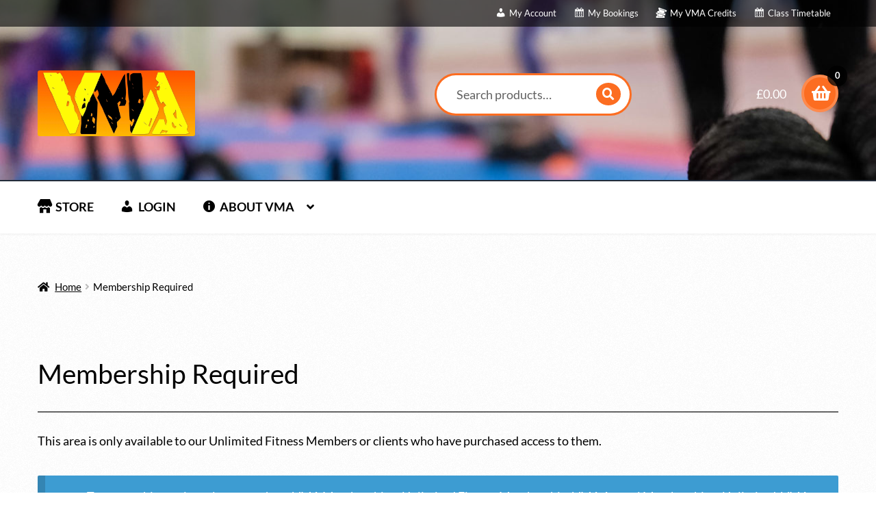

--- FILE ---
content_type: text/css
request_url: https://vmafitness-store.co.uk/wp-content/plugins/circular_countdown/circular_countdown/circularCountdown.css?ver=6.5.7
body_size: 374
content:
/*
skins available:
	- universal
	- classic
	- attractive
*/

/* the container */
.circularCountdown {
	position:relative;
	text-align:center;
}
/*.circularCountdown img {
	position:absolute;
	top:0px;
	left:0px;
	max-width:none;
	max-height:none;
}*/
.logoDiv {
	padding:20px 0px;
	margin:10px auto;
}

/*.reliefLine {
	clear:both;
	padding:2px 0;
}*/

.circularCountdown h2 {
}
.circularCountdown h3 {
}
.circularCountdown h4 {
}
.theCircles {
	margin:0 auto;
	padding:0;
}

.daysDiv {
	position:relative;
	float:left;
	display:block;
	padding:0;
	margin:0;
	height:auto !important;
}

.canvasDays {
	margin:0;
	padding:0;
}

.daysDiv .innerText {
	padding:0;
	margin:0;
	position:relative;
}

.daysDiv .innerNumber {
	display:none;
	line-height:100px;
	position:absolute;
	padding:0;
	margin:0;
}

.hoursDiv {
	position:relative;
	float:left;
	display:block;
	padding:0;
	margin:0;
	height:auto !important;
}
.canvasHours {
	margin:0;
	padding:0;
}
.hoursDiv .innerText {
	padding:0;
	margin:0;
	position:relative;
}
.hoursDiv .innerNumber {
	display:none;
	line-height:inherit;
	position:absolute;
	padding:0;
	margin:0;
}

.minutesDiv {
	position:relative;
	float:left;
	display:block;
	padding:0;
	margin:0;
	height:auto !important;
}
.canvasMinutes {
	margin:0;
	padding:0;
}
.minutesDiv .innerText {
	padding:0;
	margin:0;
	position:relative;
}
.minutesDiv .innerNumber {
	display:none;
	line-height:inherit;
	position:absolute;
	padding:0;
	margin:0;
}

.secondsDiv {
	position:relative;
	float:left;
	display:block;
	padding:0;
	margin:0;
	height:auto !important;
}
.canvasSeconds {
	margin:0;
	padding:0;
}
.secondsDiv .innerText {
	padding:0;
	margin:0;
	position:relative;
}
.secondsDiv .innerNumber {
	display:none;
	line-height:inherit;
	position:absolute;
	padding:0;
	margin:0;
}



.socialIconsDiv {
	clear:both;
	text-align:center;
	margin:0px auto;
	padding:5px 0px 20px 0px;
}
.socialIcons {
	list-style:none;
	margin:0;
	padding:0;
	line-height:0;
}
.socialIcons img {
	border:0;
	margin:0;
	padding:0;
}
.socialIcons li {
	margin:0 3px;
	display:inline-block;
	*display:inline;
	line-height:0;
}


.xgroup:after { visibility: hidden; display: block; font-size: 0; content: " "; clear: both; height: 0; }
.xgroup { display: inline-block; clear: both; }
/* start commented backslash hack \*/ * html .xgroup { height: 1%; } .xgroup { display: block; } /* close commented backslash hack */

.hideElement {
	display:none;
}


--- FILE ---
content_type: text/css
request_url: https://vmafitness-store.co.uk/wp-content/plugins/cbxwpbookmark/assets/css/cbxwpbookmark-public.css?ver=1.9.11
body_size: 16167
content:
@import"https://fonts.googleapis.com/css2?family=DM+Sans:ital,opsz,wght@0,9..40,100..1000;1,9..40,100..1000&display=swap";
.cbx-chota{--bg-color: #ffffff;--bg-secondary-color:#f3f3f6;--color-lightGrey: #d2d6dd;--color-grey: #747681;--color-darkGrey: #3f4144;--color-error: #d43939;--color-success: #339D5D;--color-white: #ffffff;--grid-maxWidth: 120rem;--grid-gutter: 2rem;--font-size: 0.875rem;--font-color: #333333;--font-family-sans: "DM Sans", -apple-system, BlinkMacSystemFont, Avenir, "Avenir Next", "Segoe UI", "Roboto", "Oxygen", "Ubuntu", "Cantarell", "Fira Sans", "Droid Sans", "Helvetica Neue", sans-serif;--font-family-mono: monaco, "Consolas", "Lucida Console", monospace}
.cbx-chota{--color-primary: #6648fe;--color-secondary: #747681}
.sr-only{position:absolute;width:1px;height:1px;padding:0;margin:-1px;overflow:hidden;clip:rect(0, 0, 0, 0);border:0}
.icon-inline{display:inline-flex !important;align-items:center !important}
.icon{display:inline-flex !important;align-items:center !important}
.icon .cbx-icon{margin-right:5px;order:1}
.icon .button-label{order:2}
.icon.icon-right .cbx-icon{margin-right:0 !important;margin-left:5px !important;order:2}
.icon.icon-right .button-label{order:1}
.icon.icon-only .cbx-icon{margin-right:0;margin-left:0}
.buddypress-wrap table.notifications th.icon,.buddypress-wrap table.notification-settings th.icon{display:none !important}
.cbx-icon{background-size:contain !important;background-repeat:no-repeat !important;width:20px;height:20px;background-position:center;display:block;vertical-align:middle;background-color:rgba(0,0,0,0)}
.cbx-icon-10{width:10px;height:10px}
.cbx-icon-15{width:15px;height:15px}
.cbx-icon-20{width:20px;height:20px}
.cbx-icon-25{width:25px;height:25px}
.cbx-icon-30{width:30px;height:30px}
.cbx-icon-32{width:32px;height:32px}
.cbx-icon-35{width:35px;height:35px}
.cbx-icon-search{background-image:url("../icons/icon_search.svg")}
.cbx-icon-search-white{background-image:url("../icons/icon_search_white.svg")}
.cbx-icon-refresh{background-image:url("../icons/icon_refresh.svg")}
.cbx-icon-refresh-white{background-image:url("../icons/icon_refresh_white.svg")}
.cbx-icon-table-filter{background-image:url("../icons/icon_filters.svg")}
.cbx-icon-reset{background-image:url("../icons/icon_reset.svg")}
.cbx-icon-reset-white{background-image:url("../icons/icon_reset_white.svg")}
.cbx-icon-close{background-image:url("../icons/icon_close.svg")}
.cbx-icon-lock{background-image:url("../icons/icon_lock.svg")}
.cbx-icon-unlock{background-image:url("../icons/icon_unlock.svg")}
.cbx-icon-delete{background-image:url("../icons/icon_delete.svg")}
.cbx-icon-delete-white{background-image:url("../icons/icon_delete_white.svg")}
.cbx-icon-edit{background-image:url("../icons/icon_edit.svg")}
.cbx-icon-edit-white{background-image:url("../icons/icon_edit_white.svg")}
.cbx-icon-save{background-image:url("../icons/icon_save.svg")}
.cbx-icon-save-white{background-image:url("../icons/icon_save_white.svg")}
.cbx-icon-share{background-image:url("../icons/icon_share.svg")}
.cbx-icon-share-white{background-image:url("../icons/icon_share_white.svg")}
.cbx-icon-square-plus{background-image:url("../icons/icon_square_plus.svg")}
.cbx-icon-square-minus{background-image:url("../icons/icon_square_minus.svg")}
.cbx-icon-square-plus-white{background-image:url("../icons/icon_square_plus_white.svg")}
.cbx-icon-square-minus-white{background-image:url("../icons/icon_square_minus_white.svg")}
.cbx-icon-circle-plus{background-image:url("../icons/icon_circle_plus.svg")}
.cbx-icon-circle-minus{background-image:url("../icons/icon_circle_minus.svg")}
.cbx-icon-circle-plus-white{background-image:url("../icons/icon_circle_plus_white.svg")}
.cbx-icon-circle-minus-white{background-image:url("../icons/icon_circle_minus_white.svg")}
.cbx-icon-plus{background-image:url("../icons/icon_plus.svg")}
.cbx-icon-minus{background-image:url("../icons/icon_minus.svg")}
.cbx-icon-plus-white{background-image:url("../icons/icon_plus_white.svg")}
.cbx-icon-minus-white{background-image:url("../icons/icon_minus_white.svg")}
.cbx-icon-external{background-image:url("../icons/icon_external.svg")}
.cbx-icon-view{background-image:url("../icons/icon_view.svg")}
.cbx-icon-view-white{background-image:url("../icons/icon_view_white.svg")}
.cbx-icon-table-filters{background-image:url("../icons/icon_filters.svg")}
.cbx-icon-table-filters-white{background-image:url("../icons/icon_filters_white.svg")}
.cbx-icon-clone{background-image:url("../icons/icon_clone.svg")}
.cbx-icon-clone-white{background-image:url("../icons/icon_clone_white.svg")}
.cbx-icon-grid{background-image:url("../icons/icon_grid.svg")}
.cbx-icon-list{background-image:url("../icons/icon_list.svg")}
.cbx-icon-save{background-image:url("../icons/icon_save.svg")}
.cbx-icon-save-white{background-image:url("../icons/icon_save_white.svg")}
.cbx-icon-print{background-image:url("../icons/icon_print.svg")}
.cbx-icon-print-white{background-image:url("../icons/icon_print_white.svg")}
.cbx-icon-user-circle{background-image:url("../icons/icon_user_circle.svg")}
.cbx-icon-user-circle-white{background-image:url("../icons/icon_user_circle_white.svg")}
.cbx-icon-logout{background-image:url("../icons/icon_logout.svg")}
.cbx-icon-logout-white{background-image:url("../icons/icon_logout_white.svg")}
.cbx-icon-move{background-image:url("../icons/icon_move.svg")}
.cbx-icon-move-white{background-image:url("../icons/icon_move_white.svg")}
.cbx-icon-export{background-image:url("../icons/icon_export.svg")}
.cbx-icon-export-white{background-image:url("../icons/icon_export_white.svg")}
.cbx-icon-import{background-image:url("../icons/icon_import.svg")}
.cbx-icon-import-white{background-image:url("../icons/icon_import_white.svg")}
.cbx-icon-maximize{background-image:url("../icons/icon_maximize.svg")}
.cbx-icon-maximize-white{background-image:url("../icons/icon_maximize_white.svg")}
.cbx-icon-minimize{background-image:url("../icons/icon_minimize.svg")}
.cbx-icon-minimize-white{background-image:url("../icons/icon_minimize_white.svg")}
.cbx-icon-message-circle{background-image:url("../icons/icon_message_circle.svg")}
.cbx-icon-message-circle-white{background-image:url("../icons/icon_message_circle_white.svg")}
.cbx-icon-location{background-image:url("../icons/icon_location.svg")}
.cbx-icon-location-white{background-image:url("../icons/icon_location_white.svg")}
.cbx-icon-thumbs-up{background-image:url("../icons/icon_thumbs_up.svg")}
.cbx-icon-thumbs-up-white{background-image:url("../icons/icon_thumbs_up_white.svg")}
.cbx-icon-thumbs-down{background-image:url("../icons/icon_thumbs_down.svg")}
.cbx-icon-thumbs-down-white{background-image:url("../icons/icon_thumbs_down_white.svg")}
.cbx-icon-settings{background-image:url("../icons/icon_settings.svg")}
.cbx-icon-settings-white{background-image:url("../icons/icon_settings_white.svg")}
.cbx-icon-copy{background-image:url("../icons/icon_copy.svg")}
.cbx-icon-copy-white{background-image:url("../icons/icon_copy_white.svg")}
.cbx-icon-cut{background-image:url("../icons/icon_cut.svg")}
.cbx-icon-cut-white{background-image:url("../icons/icon_cut_white.svg")}
.cbx-icon-tag{background-image:url("../icons/icon_tag.svg")}
.cbx-icon-tag-white{background-image:url("../icons/icon_tag_white.svg")}
.cbx-icon-clock{background-image:url("../icons/icon_clock.svg")}
.cbx-icon-clock-white{background-image:url("../icons/icon_clock_white.svg")}
.cbx-icon-heart{background-image:url("../icons/icon_heart.svg")}
.cbx-icon-heart-white{background-image:url("../icons/icon_heart_white.svg")}
.cbx-icon-lock{background-image:url("../icons/icon_lock.svg")}
.cbx-icon-lock-white{background-image:url("../icons/icon_lock_white.svg")}
.cbx-icon-unlock{background-image:url("../icons/icon_unlock.svg")}
.cbx-icon-unlock-white{background-image:url("../icons/icon_unlock_white.svg")}
.cbx-icon-currency-dollar{background-image:url("../icons/icon_currency_dollar.svg")}
.cbx-icon-currency-dollar-white{background-image:url("../icons/icon_currency_dollar_white.svg")}
.cbx-icon-phone{background-image:url("../icons/icon_phone.svg")}
.cbx-icon-phone-white{background-image:url("../icons/icon_phone_white.svg")}
.cbx-icon-more-h{background-image:url("../icons/icon_more_h.svg")}
.cbx-icon-more-h-white{background-image:url("../icons/icon_more_h_white.svg")}
.cbx-icon-more-v{background-image:url("../icons/icon_more_v.svg")}
.cbx-icon-more-v-white{background-image:url("../icons/icon_more_v_white.svg")}
.cbx-icon-gear{background-image:url("../icons/icon_gear.svg")}
.cbx-icon-gear-white{background-image:url("../icons/icon_gear_white.svg")}
.cbx-icon-back{background-image:url("../icons/icon_back.svg")}
.cbx-icon-back-white{background-image:url("../icons/icon_back_white.svg")}
.cbx-icon-email{background-image:url("../icons/icon_email.svg")}
.cbx-icon-email-white{background-image:url("../icons/icon_email_white.svg")}
.cbx-icon-message{background-image:url("../icons/icon_message.svg")}
.cbx-icon-message-white{background-image:url("../icons/icon_message_white.svg")}
.cbx-icon-checked{background-image:url("../icons/icon_checked.svg")}
.cbx-icon-checked-white{background-image:url("../icons/icon_checked_white.svg")}
.cbx-icon-unchecked,.cbx-icon-square{background-image:url("../icons/icon_unchecked.svg")}
.cbx-icon-unchecked-white,.cbx-icon-square-white{background-image:url("../icons/icon_unchecked_white.svg")}
.cbx-icon-circle{background-image:url("../icons/icon_circle.svg")}
.cbx-icon-circle-white{background-image:url("../icons/icon_circle_white.svg")}
.cbx-icon-code{background-image:url("../icons/icon_code.svg")}
.cbx-icon-code-white{background-image:url("../icons/icon_code_white.svg")}
.cbx-icon-check{background-image:url("../icons/icon_check.svg")}
.cbx-icon-check-white{background-image:url("../icons/icon_check_white.svg")}
.cbx-icon-photo{background-image:url("../icons/icon_photo.svg")}
.cbx-icon-photo-white{background-image:url("../icons/icon_photo_white.svg")}
.cbx-icon-camera{background-image:url("../icons/icon_camera.svg")}
.cbx-icon-camera-white{background-image:url("../icons/icon_camera_white.svg")}
.cbx-icon-funnel{background-image:url("../icons/icon_funnel.svg")}
.cbx-icon-funnel-white{background-image:url("../icons/icon_funnel_white.svg")}
.cbx-icon-calendar{background-image:url("../icons/icon_calendar.svg")}
.cbx-icon-calendar-white{background-image:url("../icons/icon_calendar_white.svg")}
.cbx-icon-home{background-image:url("../icons/icon_home.svg")}
.cbx-icon-home-white{background-image:url("../icons/icon_home_white.svg")}
.cbx-icon-headphones{background-image:url("../icons/icon_headphones.svg")}
.cbx-icon-headphones-white{background-image:url("../icons/icon_headphones_white.svg")}
.cbx-icon-users{background-image:url("../icons/icon_users.svg")}
.cbx-icon-users-white{background-image:url("../icons/icon_users_white.svg")}
.cbx-icon-users{background-image:url("../icons/icon_users.svg")}
.cbx-icon-users-white{background-image:url("../icons/icon_users_white.svg")}
.cbx-icon-database{background-image:url("../icons/icon_database.svg")}
.cbx-icon-database-white{background-image:url("../icons/icon_database_white.svg")}
.cbx-icon-reports{background-image:url("../icons/icon_reports.svg")}
.cbx-icon-reports-white{background-image:url("../icons/icon_reports_white.svg")}
.cbx-guest-wrap{font-size:14px;line-height:1.2;border-radius:8px !important;max-width:315px;margin:30px auto}
.cbx-guest-wrap .cbx-title-login{margin-bottom:20px}
.cbx-guest-wrap .cbx-title-login a{text-decoration:underline !important}
.cbx-guest-wrap .cbx-title-login .guest-login-trigger{text-decoration:none !important}
.cbx-guest-wrap .cbx-guest-login-wrap{background-color:#f0f0f1;border-radius:5px;padding:20px;margin-bottom:20px;display:none}
.cbx-guest-wrap .cbx-guest-login-wrap input[name=rememberme]{width:auto !important;display:inline-block !important;vertical-align:middle !important}
.cbx-guest-wrap .cbx-guest-login-wrap input[type=submit],.cbx-guest-wrap .cbx-guest-login-wrap button[type=submit]{font-size:15px !important;line-height:1.5 !important;outline:none !important;text-decoration:none !important;border:1px solid;border-radius:6px;padding:5px 15px !important;color:#fff !important;background-color:var(--color-primary) !important;border:1px solid var(--color-primary) !important;box-shadow:0 2px 4px rgba(0,0,0,.2)}
.cbx-guest-wrap .cbx-guest-login-wrap input[type=submit]:focus,.cbx-guest-wrap .cbx-guest-login-wrap input[type=submit]:hover,.cbx-guest-wrap .cbx-guest-login-wrap button[type=submit]:focus,.cbx-guest-wrap .cbx-guest-login-wrap button[type=submit]:hover{outline:none !important;text-decoration:none !important;box-shadow:none !important;color:#fff;background-color:var(--color-primary);border-color:var(--color-primary)}
.cbx-guest-wrap .cbx-guest-login-wrap input[type=submit]:disabled,.cbx-guest-wrap .cbx-guest-login-wrap button[type=submit]:disabled{opacity:.5}
.cbx-guest-wrap .cbx-guest-login-wrap input[type=color],.cbx-guest-wrap .cbx-guest-login-wrap input[type=date],.cbx-guest-wrap .cbx-guest-login-wrap input[type=datetime-local],.cbx-guest-wrap .cbx-guest-login-wrap input[type=datetime],.cbx-guest-wrap .cbx-guest-login-wrap input[type=email],.cbx-guest-wrap .cbx-guest-login-wrap input[type=month],.cbx-guest-wrap .cbx-guest-login-wrap input[type=number],.cbx-guest-wrap .cbx-guest-login-wrap input[type=password],.cbx-guest-wrap .cbx-guest-login-wrap input[type=search],.cbx-guest-wrap .cbx-guest-login-wrap input[type=tel],.cbx-guest-wrap .cbx-guest-login-wrap input[type=text],.cbx-guest-wrap .cbx-guest-login-wrap input[type=time],.cbx-guest-wrap .cbx-guest-login-wrap input[type=url],.cbx-guest-wrap .cbx-guest-login-wrap input[type=week],.cbx-guest-wrap .cbx-guest-login-wrap select,.cbx-guest-wrap .cbx-guest-login-wrap textarea{background-color:var(--color-white) !important}
.cbx-guest-wrap .cbx-guest-login-wrap .login-submit{text-align:center !important;margin:20px auto 0 auto !important}
.cbx-guest-wrap .cbx-guest-login-wrap .woocommerce-button.button.woocommerce-form-login__submit{margin:0 auto !important;display:block}
.cbx-guest-wrap form p{margin-bottom:2px !important}
.cbx-guest-wrap h3{font-weight:bold !important;font-size:18px !important;line-height:1.5 !important;padding:0 !important;margin:0 0 8px 0 !important;text-align:left !important}
.cbx-guest-wrap label{display:block;width:100% !important;font-size:15px !important;line-height:1.5 !important;padding:0 !important;margin:0 0 4px 0 !important}
.cbx-guest-wrap .bbp-remember-me label{display:inline-block !important;width:auto !important}
.cbx-guest-wrap input[type=text],.cbx-guest-wrap input[type=password],.cbx-guest-wrap input[type=date],.cbx-guest-wrap input[type=datetime],.cbx-guest-wrap input[type=datetime-local],.cbx-guest-wrap input[type=email],.cbx-guest-wrap input[type=month],.cbx-guest-wrap input[type=number],.cbx-guest-wrap input[type=search],.cbx-guest-wrap input[type=tel],.cbx-guest-wrap input[type=time],.cbx-guest-wrap input[type=url],.cbx-guest-wrap input[type=week]{width:100% !important;border:1px solid #ccc !important;margin:0 0 4px 0 !important;padding:3px 5px !important;font-size:14px !important;line-height:1.2 !important}
.cbx-guest-wrap input[type=text]:focus,.cbx-guest-wrap input[type=password]:focus,.cbx-guest-wrap input[type=date]:focus,.cbx-guest-wrap input[type=datetime]:focus,.cbx-guest-wrap input[type=datetime-local]:focus,.cbx-guest-wrap input[type=email]:focus,.cbx-guest-wrap input[type=month]:focus,.cbx-guest-wrap input[type=number]:focus,.cbx-guest-wrap input[type=search]:focus,.cbx-guest-wrap input[type=tel]:focus,.cbx-guest-wrap input[type=time]:focus,.cbx-guest-wrap input[type=url]:focus,.cbx-guest-wrap input[type=week]:focus{outline:0 none !important}
.cbx-guest-wrap .cbx-guest-register{padding:0 !important;margin:10px 0 0 0 !important}
.cbx-guest-wrap .woocommerce-form.woocommerce-form-login.login .form-row{margin:0 !important}
.cbx-guest-wrap .woocommerce-form.woocommerce-form-login.login .lost_password{margin:5px 0}
.guest_login_url_wrap{background-color:#fbefeb;color:#747681;border:1px solid #f2dbd4;border-radius:10px;padding:10px;box-shadow:0 10px 22px 0 rgba(0,4,32,.05) !important;text-align:center}
.flatpickr-calendar select.flatpickr-monthDropdown-months{font-size:16px !important;line-height:1.5 !important}
.flatpickr-calendar select.flatpickr-monthDropdown-months .flatpickr-monthDropdown-month{font-size:14px !important;line-height:1.5 !important}
.flatpickr-calendar .numInputWrapper .numInput{font-size:16px !important;line-height:1.5 !important}
.no-underline{text-decoration:none !important}
.no-underline:focus,.no-underline:hover{text-decoration:none !important}
.no-italics{font-style:normal !important}
.display_none{display:none !important}
.ld-ball,.ld-ring,.ld-hourglass,.ld-loader,.ld-cross,.ld-square,.ld-pie,.ld-spinner{width:1em;height:1em;position:relative;color:inherit;display:inline-block;box-sizing:content-box}
.ld-ball:after,.ld-ring:after,.ld-hourglass:after,.ld-loader:after,.ld-cross:after,.ld-square:after,.ld-pie:after,.ld-spinner:after{content:" ";display:block;width:2em;height:2em;box-sizing:border-box;transform-origin:0em 0em;transform:translateZ(0) scale(0.5);backface-visibility:hidden}
.ld-ring:after{border-radius:50%;border:.3em solid currentColor;border-left-color:rgba(0,0,0,0)}
.ld-ball:after{border-radius:50%;background:currentColor}
.ld-hourglass:after{border-radius:50%;border:1em solid currentColor;border-left-color:rgba(0,0,0,0);border-right-color:rgba(0,0,0,0)}
.ld-cross:after{position:absolute;height:.5em;transform:translateZ(0) scale(0.5) translate(0, 0.75em);background:currentColor}
.ld-cross:before{content:" ";display:block;width:.5em;height:2em;box-sizing:border-box;transform-origin:0em 0em;backface-visibility:hidden;position:absolute;width:.5em;transform:translateZ(0) scale(0.5) translate(0.75em, 0);background:currentColor}
.ld-square:after{background:currentColor}
.ld-pie:after{border-radius:50%;border:1em solid currentColor;border-left-color:rgba(0,0,0,0)}
.ld-spinner:after{position:absolute;width:.4em;height:.4em;transform:translateZ(0) scale(0.5) translate(0.8em, 0.8em);border-radius:50%;background:none;box-shadow:0 1em 0 currentColor,0 -1em 0 currentColor,1em 0 0 currentColor,-1em 0 0 currentColor,.70710678em .70710678em 0 currentColor,-0.70710678em .70710678em 0 currentColor,.70710678em -0.70710678em 0 currentColor,-0.70710678em -0.70710678em 0 currentColor}
.ld-loader{background-size:cover}
.ld.reverse{animation-direction:reverse !important}
.ld.xp15{animation-duration:.15s !important}
.ld.xp35{animation-duration:.35s !important}
.ld.xhalf{animation-duration:.5s !important}
.ld.x1{animation-duration:1s !important}
.ld.x2{animation-duration:2s !important}
.ld.x4{animation-duration:4s !important}
.ld.running{animation-play-state:running !important}
.ld.paused{animation-play-state:paused !important}
.ld.f00{animation-delay:0s !important}
.ld.f01{animation-delay:-0.1s !important}
.ld.f02{animation-delay:-0.2s !important}
.ld.f03{animation-delay:-0.3s !important}
.ld.f04{animation-delay:-0.4s !important}
.ld.f05{animation-delay:-0.5s !important}
.ld.f06{animation-delay:-0.6s !important}
.ld.f07{animation-delay:-0.7s !important}
.ld.f08{animation-delay:-0.8s !important}
.ld.f09{animation-delay:-0.9s !important}
.ld.f10{animation-delay:-1s !important}
.ld{transform-origin:50% 50%;transform-box:fill-box}
@keyframes ld-blink{0%{opacity:1}49.75%{opacity:1}50.25%{opacity:0}99.5%{opacity:0}100%{opacity:1}}
.ld.ld-blink{animation:ld-blink 1s infinite linear}
@keyframes ld-blur{0%{filter:blur(0)}50%{filter:blur(10px)}100%{filter:blur(0)}}
.ld.ld-blur{animation:ld-blur 1s infinite linear}
@keyframes ld-beat{0%{animation-timing-function:cubic-bezier(0.1028, 0.2484, 0.1372, 0.849);transform:scale(1)}34%{animation-timing-function:cubic-bezier(0.7116, 0.2095, 0.8159, 0.6876);transform:scale(1.2)}68%{animation-timing-function:cubic-bezier(0.1475, 0.2888, 0.294, 0.883);transform:scale(1.0268)}84%{animation-timing-function:cubic-bezier(0.8176, 0.2193, 0.867, 0.6889);transform:scale(1.0932)}100%{transform:scale(1)}}
.ld.ld-beat{animation:ld-beat 1s infinite linear}
@keyframes ld-bounceAlt{0%{animation-timing-function:cubic-bezier(0.1348, 0.3256, 0.2495, 0.8687);transform:translate(0, 0%)}51%{animation-timing-function:cubic-bezier(0.7426, 0.1782, 0.8523, 0.6514);transform:translate(0, -14%)}100%{transform:translate(0, 0%)}}
.ld.ld-bounceAlt{animation:ld-bounceAlt 1s infinite linear}
@keyframes ld-tick-alt{0%{animation-timing-function:cubic-bezier(0.0637, 0.1569, -0.0154, 0.8727);transform:rotate(0deg)}22%{animation-timing-function:cubic-bezier(0.7634, 0.2713, 0.7818, 0.6832);transform:rotate(-44.865deg)}43%{animation-timing-function:cubic-bezier(0.0599, 0.1266, 0.2372, 1.029);transform:rotate(-7.515deg)}56%{animation-timing-function:cubic-bezier(0.6353, 0.3049, 0.6792, 0.6671);transform:rotate(-25.29deg)}68%{animation-timing-function:cubic-bezier(0.0513, 0.1148, 0.3085, 1.1548);transform:rotate(-5.13deg)}76%{animation-timing-function:cubic-bezier(0.467, 0.2881, 0.3593, 0.7819);transform:rotate(-14.175deg)}83%{animation-timing-function:cubic-bezier(0.0632, 0.1615, 0.3539, 1.4565);transform:rotate(-3.6deg)}88%{animation-timing-function:cubic-bezier(0.3563, 0.3125, 0.5387, 1.6475);transform:rotate(-7.74deg)}92%{animation-timing-function:cubic-bezier(0.1265, 0.4155, 0.3821, 1.8827);transform:rotate(-2.61deg)}95%{animation-timing-function:cubic-bezier(0.5727, 1.3521, 0.0229, 3.0356);transform:rotate(-4.185deg)}98%{animation-timing-function:cubic-bezier(0.4531, -1.3593, 0.757, 0.0281);transform:rotate(-2.565deg)}100%{transform:rotate(0deg)}}
.ld.ld-tick-alt{animation:ld-tick-alt 1s infinite linear}
@keyframes ld-jump{0%{animation-timing-function:cubic-bezier(0.0637, 0.1569, -0.0154, 0.8727);transform:translate(0, 0%)}22%{animation-timing-function:cubic-bezier(0.7634, 0.2713, 0.7818, 0.6832);transform:translate(0, -13.958%)}43%{animation-timing-function:cubic-bezier(0.0599, 0.1266, 0.2372, 1.029);transform:translate(0, -2.338%)}56%{animation-timing-function:cubic-bezier(0.6353, 0.3049, 0.6792, 0.6671);transform:translate(0, -7.868%)}68%{animation-timing-function:cubic-bezier(0.0513, 0.1148, 0.3085, 1.1548);transform:translate(0, -1.596%)}76%{animation-timing-function:cubic-bezier(0.467, 0.2881, 0.3593, 0.7819);transform:translate(0, -4.41%)}83%{animation-timing-function:cubic-bezier(0.0632, 0.1615, 0.3539, 1.4565);transform:translate(0, -1.12%)}88%{animation-timing-function:cubic-bezier(0.3563, 0.3125, 0.5387, 1.6475);transform:translate(0, -2.408%)}92%{animation-timing-function:cubic-bezier(0.1265, 0.4155, 0.3821, 1.8827);transform:translate(0, -0.812%)}95%{animation-timing-function:cubic-bezier(0.5727, 1.3521, 0.0229, 3.0356);transform:translate(0, -1.302%)}98%{animation-timing-function:cubic-bezier(0.4531, -1.3593, 0.757, 0.0281);transform:translate(0, -0.798%)}100%{transform:translate(0, 0%)}}
.ld.ld-jump{animation:ld-jump 1s infinite linear}
@keyframes ld-bounce{0%{animation-timing-function:cubic-bezier(0.138, 0.2541, 0.2177, 0.8747);transform:translate(0, 0%) scaleY(1)}37%{animation-timing-function:cubic-bezier(0.7679, 0.1817, 0.8401, 0.7167);transform:translate(0, -39.96%) scaleY(1)}72.2%{animation-timing-function:cubic-bezier(0.1045, 0.2026, 0.2224, 0.9608);transform:translate(0, 0%) scaleY(1)}87.2%{animation-timing-function:cubic-bezier(0.7463, 0.2314, 0.8159, 0.6941);transform:translate(0, 19.85%) scaleY(0.603)}100%{transform:translate(0, 0%) scaleY(1)}}
.ld.ld-bounce{animation:ld-bounce 1s infinite linear}
@keyframes ld-clock{0%{animation-timing-function:cubic-bezier(0, 0.7, 0.3, 1);transform:rotate(0deg)}8.33333%{animation-timing-function:cubic-bezier(0, 0.7, 0.3, 1);transform:rotate(30deg)}16.66667%{animation-timing-function:cubic-bezier(0, 0.7, 0.3, 1);transform:rotate(60deg)}25%{animation-timing-function:cubic-bezier(0, 0.7, 0.3, 1);transform:rotate(90deg)}33.33333%{animation-timing-function:cubic-bezier(0, 0.7, 0.3, 1);transform:rotate(120deg)}41.66667%{animation-timing-function:cubic-bezier(0, 0.7, 0.3, 1);transform:rotate(150deg)}50%{animation-timing-function:cubic-bezier(0, 0.7, 0.3, 1);transform:rotate(180deg)}58.33333%{animation-timing-function:cubic-bezier(0, 0.7, 0.3, 1);transform:rotate(210deg)}66.66667%{animation-timing-function:cubic-bezier(0, 0.7, 0.3, 1);transform:rotate(240deg)}75%{animation-timing-function:cubic-bezier(0, 0.7, 0.3, 1);transform:rotate(270deg)}83.33333%{animation-timing-function:cubic-bezier(0, 0.7, 0.3, 1);transform:rotate(300deg)}91.66667%{animation-timing-function:cubic-bezier(0, 0.7, 0.3, 1);transform:rotate(330deg)}100%{animation-timing-function:cubic-bezier(0, 0.7, 0.3, 1);transform:rotate(360deg)}}
.ld.ld-clock{animation:ld-clock 12s infinite linear}
@keyframes ld-fade{0%{animation-timing-function:cubic-bezier(0.2057, 0.573, 0.3723, 0.9184);opacity:1}100%{opacity:0}}
.ld.ld-fade{animation:ld-fade 1s infinite linear}
@keyframes ld-flip{0%,25%,50%,75%,100%{animation-timing-function:cubic-bezier(0, 0.4, 0.6, 1)}0%{transform:scale(1, 1)}25%{transform:scale(-1, 1)}50%{transform:scale(-1, -1)}75%{transform:scale(1, -1)}100%{transform:scale(1, 1)}}
.ld.ld-flip{animation:ld-flip 1s infinite linear}
@keyframes ld-float{0%{animation-timing-function:cubic-bezier(0, 0.4, 0.6, 1);transform:translate(0, 0) scale(0.7);box-shadow:0 0 0 rgba(0,0,0,.3)}50%{animation-timing-function:cubic-bezier(0.4, 0, 1, 0.6);transform:translate(0, -15%) scale(1);box-shadow:0 23% 5% -15% rgba(0,0,0,.2)}100%{transform:translate(0, 0) scale(0.7);box-shadow:0 0 0 rgba(0,0,0,.3)}}
.ld.ld-float{animation:ld-float 1s infinite linear}
@keyframes ld-heartbeat{0%{animation-timing-function:cubic-bezier(0.1678, 0.6042, 0.5465, 3.0859);transform:scale(1.3)}30%{animation-timing-function:cubic-bezier(0.3206, 0.3435, 0.6825, 0.6598);transform:scale(1.15)}31%{animation-timing-function:cubic-bezier(0.2811, 0.5061, 0.5347, 0.909);transform:scale(1.1458)}100%{transform:scale(1)}}
.ld.ld-heartbeat{animation:ld-heartbeat 1s infinite linear}
@keyframes ld-hit{0%{animation-timing-function:cubic-bezier(0.5, 0, 1, 0.5);transform:scale(0) translate(0, 0) skewX(0);opacity:1}20%{transform:scale(1) translate(0, 0) skewX(20deg)}50%{animation-timing-function:cubic-bezier(0.6, 0, 1, 0.4);transform:scale(1) translate(0, 0) skewX(20deg)}50%{opacity:1}100%{transform:scale(1) translate(0, 200%) skewX(20deg);opacity:0}}
.ld.ld-hit{animation:ld-hit 2s infinite linear}
@keyframes ld-move-ltr{0%{transform:translate(0%, 0%)}40%{transform:translate(40%, 0%)}49.99999%{transform:translate(49.99999%, 0%)}50%{transform:translate(-50%, 0%)}50.00001%{transform:translate(-49.99999%, 0%)}60%{transform:translate(-40%, 0%)}100%{transform:translate(0%, 0%)}}
.ld.ld-move-ltr{animation:ld-move-ltr 1s infinite linear}
@keyframes ld-move-rtl{0%{transform:translate(0%, 0%)}40%{transform:translate(-40%, 0%)}49.99999%{transform:translate(-49.99999%, 0%)}50%{transform:translate(50%, 0%)}50.00001%{transform:translate(49.99999%, 0%)}60%{transform:translate(40%, 0%)}100%{transform:translate(0%, 0%)}}
.ld.ld-move-rtl{animation:ld-move-rtl 1s infinite linear}
@keyframes ld-move-ttb{0%{transform:translate(0%, 0%)}40%{transform:translate(0%, 40%)}49.99999%{transform:translate(0%, 49.99999%)}50%{transform:translate(0%, -50%)}50.00001%{transform:translate(0%, -49.99999%)}60%{transform:translate(0%, -40%)}100%{transform:translate(0%, 0%)}}
.ld.ld-move-ttb{animation:ld-move-ttb 1s infinite linear}
@keyframes ld-move-btt{0%{transform:translate(0%, 0%)}40%{transform:translate(0%, -40%)}49.99999%{transform:translate(0%, -49.99999%)}50%{transform:translate(0%, 50%)}50.00001%{transform:translate(0%, 49.99999%)}60%{transform:translate(0%, 40%)}100%{transform:translate(0%, 0%)}}
.ld.ld-move-btt{animation:ld-move-btt 1s infinite linear}
@keyframes ld-move-fade-ltr{0%{transform:translate(0%, 0%);opacity:1}40%{transform:translate(40%, 0%);opacity:1}49.99999%{transform:translate(49.99999%, 0%);opacity:0}50%{transform:translate(-50%, 0%);opacity:0}50.00001%{transform:translate(-49.99999%, 0%);opacity:0}60%{transform:translate(-40%, 0%);opacity:1}100%{transform:translate(0%, 0%);opacity:1}}
.ld.ld-move-fade-ltr{animation:ld-move-fade-ltr 1s infinite linear}
@keyframes ld-move-fade-rtl{0%{transform:translate(0%, 0%);opacity:1}40%{transform:translate(-40%, 0%);opacity:1}49.99999%{transform:translate(-49.99999%, 0%);opacity:0}50%{transform:translate(50%, 0%);opacity:0}50.00001%{transform:translate(49.99999%, 0%);opacity:0}60%{transform:translate(40%, 0%);opacity:1}100%{transform:translate(0%, 0%);opacity:1}}
.ld.ld-move-fade-rtl{animation:ld-move-fade-rtl 1s infinite linear}
@keyframes ld-move-fade-ttb{0%{transform:translate(0%, 0%);opacity:1}40%{transform:translate(0%, 40%);opacity:1}49.99999%{transform:translate(0%, 49.99999%);opacity:0}50%{transform:translate(0%, -50%);opacity:0}50.00001%{transform:translate(0%, -49.99999%);opacity:0}60%{transform:translate(0%, -40%);opacity:1}100%{transform:translate(0%, 0%);opacity:1}}
.ld.ld-move-fade-ttb{animation:ld-move-fade-ttb 1s infinite linear}
@keyframes ld-move-fade-btt{0%{transform:translate(0%, 0%);opacity:1}40%{transform:translate(0%, -40%);opacity:1}49.99999%{transform:translate(0%, -49.99999%);opacity:0}50%{transform:translate(0%, 50%);opacity:0}50.00001%{transform:translate(0%, 49.99999%);opacity:0}60%{transform:translate(0%, 40%);opacity:1}100%{transform:translate(0%, 0%);opacity:1}}
.ld.ld-move-fade-btt{animation:ld-move-fade-btt 1s infinite linear}
@keyframes ld-orbit{0%{animation-timing-function:linear;transform:translate(0%, -60%) rotate(0deg)}8.33333%{animation-timing-function:linear;transform:translate(30%, -51.96152%) rotate(30deg)}16.66667%{animation-timing-function:linear;transform:translate(51.96152%, -30%) rotate(60deg)}25%{animation-timing-function:linear;transform:translate(60%, 0%) rotate(90deg)}33.33333%{animation-timing-function:linear;transform:translate(51.96152%, 30%) rotate(120deg)}41.66667%{animation-timing-function:linear;transform:translate(30%, 51.96152%) rotate(150deg)}50%{animation-timing-function:linear;transform:translate(0%, 60%) rotate(180deg)}58.33333%{animation-timing-function:linear;transform:translate(-30%, 51.96152%) rotate(210deg)}66.66667%{animation-timing-function:linear;transform:translate(-51.96152%, 30%) rotate(240deg)}75%{animation-timing-function:linear;transform:translate(-60%, 0%) rotate(270deg)}83.33333%{animation-timing-function:linear;transform:translate(-51.96152%, -30%) rotate(300deg)}91.66667%{animation-timing-function:linear;transform:translate(-30%, -51.96152%) rotate(330deg)}100%{animation-timing-function:linear;transform:translate(0%, -60%) rotate(360deg)}}
.ld.ld-orbit{animation:ld-orbit 1s infinite linear}
@keyframes ld-breath{0%{animation-timing-function:cubic-bezier(0.9647, 0.2413, -0.0705, 0.7911);transform:scale(0.91)}51%{animation-timing-function:cubic-bezier(0.9226, 0.2631, -0.0308, 0.7628);transform:scale(1.02994)}100%{transform:scale(0.91)}}
.ld.ld-breath{animation:ld-breath 1s infinite linear}
@keyframes ld-dim{0%{animation-timing-function:cubic-bezier(0.9647, 0.2413, -0.0705, 0.7911);opacity:0}51%{animation-timing-function:cubic-bezier(0.9226, 0.2631, -0.0308, 0.7628);opacity:.9995}100%{opacity:0}}
.ld.ld-dim{animation:ld-dim 1s infinite linear}
@keyframes ld-metronome{0%{animation-timing-function:cubic-bezier(0.7806, 0.0715, 0.8998, 0.731);transform:translate(-10%) rotate(-20deg)}17.5%{animation-timing-function:cubic-bezier(0.484, 0.3308, 0.6853, 0.6667);transform:translate(-6.18%) rotate(-12.36deg)}27.6%{animation-timing-function:cubic-bezier(0.0676, 0.1836, 0.0518, 0.9433);transform:translate(2.48%) rotate(4.96deg)}50.1%{animation-timing-function:cubic-bezier(0.7773, 0.0708, 0.9008, 0.735);transform:translate(10%) rotate(20deg)}67.6%{animation-timing-function:cubic-bezier(0.4888, 0.331, 0.6153, 0.6674);transform:translate(6.16%) rotate(12.32deg)}80%{animation-timing-function:cubic-bezier(0.0801, 0.2206, 0.1357, 0.9363);transform:translate(-4.57%) rotate(-9.14deg)}100%{transform:translate(-10%) rotate(-20deg)}}
.ld.ld-metronome{animation:ld-metronome 1s infinite linear}
@keyframes ld-swing{0%{animation-timing-function:cubic-bezier(0.9647, 0.2413, -0.0705, 0.7911);transform:rotate(-30deg)}51%{animation-timing-function:cubic-bezier(0.9226, 0.2631, -0.0308, 0.7628);transform:rotate(29.97deg)}100%{transform:rotate(-30deg)}}
.ld.ld-swing{animation:ld-swing 1s infinite linear}
@keyframes ld-wander-v{0%{animation-timing-function:cubic-bezier(0.7806, 0.0715, 0.8998, 0.731);transform:translate(0, -10%)}17.5%{animation-timing-function:cubic-bezier(0.484, 0.3308, 0.6853, 0.6667);transform:translate(0, -6.18%)}27.6%{animation-timing-function:cubic-bezier(0.2459, 0.3343, 0.4923, 0.6717);transform:translate(0, 2.48%)}35.1%{animation-timing-function:cubic-bezier(0.1317, 0.3401, 0.311, 0.9176);transform:translate(0, 7.49%)}50.1%{animation-timing-function:cubic-bezier(0.7773, 0.0708, 0.9008, 0.735);transform:translate(0, 10%)}67.6%{animation-timing-function:cubic-bezier(0.4888, 0.331, 0.6153, 0.6674);transform:translate(0, 6.16%)}80%{animation-timing-function:cubic-bezier(0.2539, 0.3274, 0.5671, 0.676);transform:translate(0, -4.57%)}85%{animation-timing-function:cubic-bezier(0.1302, 0.3349, 0.3113, 0.9183);transform:translate(0, -7.47%)}100%{transform:translate(0, -10%)}}
.ld.ld-wander-v{animation:ld-wander-v 1s infinite linear}
@keyframes ld-wander-h{0%{animation-timing-function:cubic-bezier(0.7806, 0.0715, 0.8998, 0.731);transform:translate(-10%, 0)}17.5%{animation-timing-function:cubic-bezier(0.484, 0.3308, 0.6853, 0.6667);transform:translate(-6.18%, 0)}27.6%{animation-timing-function:cubic-bezier(0.2459, 0.3343, 0.4923, 0.6717);transform:translate(2.48%, 0)}35.1%{animation-timing-function:cubic-bezier(0.1317, 0.3401, 0.311, 0.9176);transform:translate(7.49%, 0)}50.1%{animation-timing-function:cubic-bezier(0.7773, 0.0708, 0.9008, 0.735);transform:translate(10%, 0)}67.6%{animation-timing-function:cubic-bezier(0.4888, 0.331, 0.6153, 0.6674);transform:translate(6.16%, 0)}80%{animation-timing-function:cubic-bezier(0.2539, 0.3274, 0.5671, 0.676);transform:translate(-4.57%, 0)}85%{animation-timing-function:cubic-bezier(0.1302, 0.3349, 0.3113, 0.9183);transform:translate(-7.47%, 0)}100%{transform:translate(-10%, 0)}}
.ld.ld-wander-h,.ld.ld-wander{animation:ld-wander-h 1s infinite linear}
@keyframes ld-pulse{0%{animation-timing-function:cubic-bezier(0.3333, 0.3333, 0.3124, 0.6668);transform:scale(0.85)}0.5%{animation-timing-function:cubic-bezier(0.0233, -0.3865, 0.6667, 0.6667);transform:scale(1.141)}1.5%{animation-timing-function:cubic-bezier(0.2893, 0.354, 0.6158, 0.6958);transform:scale(1.124)}11%{animation-timing-function:cubic-bezier(0.2861, 0.4196, 0.6215, 0.7476);transform:scale(0.992)}25%{animation-timing-function:cubic-bezier(0.0793, 0.2627, 0.9972, 1.5511);transform:scale(0.887)}49.5%{animation-timing-function:cubic-bezier(0.6664, 0.3332, 0.6667, 0.6667);transform:scale(0.85)}50%{animation-timing-function:cubic-bezier(0, 0.3522, 1, 0.6686);transform:scale(1.15)}51%{animation-timing-function:cubic-bezier(0.2668, 0.4036, 0.554, 0.7657);transform:scale(1.132)}73.5%{animation-timing-function:cubic-bezier(0.2997, 1.0028, 0.6671, 1);transform:scale(0.894)}100%{transform:scale(0.85)}}
.ld.ld-pulse{animation:ld-pulse 1s infinite linear}
@keyframes ld-jingle{0%{animation-timing-function:cubic-bezier(0.146, 0.2111, 0.5902, 1.3204);transform:rotate(0deg)}11%{animation-timing-function:cubic-bezier(0.1079, 0.1992, -0.6462, 0.828);transform:rotate(7.61deg)}23%{animation-timing-function:cubic-bezier(0.0504, 0.0951, 0.0163, 0.9677);transform:rotate(-5.79deg)}36%{animation-timing-function:cubic-bezier(0.0475, 0.0921, 0.3134, 1.0455);transform:rotate(3.35deg)}49%{animation-timing-function:cubic-bezier(0.0789, 0.1565, 0.3413, 1.0972);transform:rotate(-1.93deg)}62%{animation-timing-function:cubic-bezier(0.141, 0.2885, 0.406, 1.1519);transform:rotate(1.12deg)}75%{animation-timing-function:cubic-bezier(0.226, 0.4698, 0.5031, 1.1722);transform:rotate(-0.64deg)}88%{animation-timing-function:cubic-bezier(0.3121, 0.5521, 0.5655, 0.8997);transform:rotate(0.37deg)}100%{transform:rotate(-0.28deg)}}
.ld.ld-jingle{animation:ld-jingle 1s infinite linear;transform-origin:50% 0%}
@keyframes ld-rubber-v{0%{animation-timing-function:cubic-bezier(0.1858, 0.2841, 0.5834, 1.4615);transform:scaleY(1)}31%{animation-timing-function:cubic-bezier(0.0467, 0.1102, 0.4803, 1.4719);transform:scaleY(1.1354)}41%{animation-timing-function:cubic-bezier(0.0469, 0.1108, 0.4775, 1.4732);transform:scaleY(0.9052)}51%{animation-timing-function:cubic-bezier(0.0478, 0.1131, 0.4723, 1.4819);transform:scaleY(1.0664)}61%{animation-timing-function:cubic-bezier(0.0506, 0.1192, 0.4639, 1.4818);transform:scaleY(0.9536)}71%{animation-timing-function:cubic-bezier(0.0581, 0.1374, 0.457, 1.4901);transform:scaleY(1.0326)}81%{animation-timing-function:cubic-bezier(0.0765, 0.1813, 0.4542, 1.4923);transform:scaleY(0.9772)}91%{animation-timing-function:cubic-bezier(0.1747, 0.3181, 0.341, 0.878);transform:scaleY(1.016)}100%{transform:scaleY(0.9836)}}
.ld.ld-rubber-v{animation:ld-rubber-v 1s infinite linear}
@keyframes ld-rubber-h{0%{animation-timing-function:cubic-bezier(0.1858, 0.2841, 0.5834, 1.4615);transform:scaleX(1)}31%{animation-timing-function:cubic-bezier(0.0467, 0.1102, 0.4803, 1.4719);transform:scaleX(1.1354)}41%{animation-timing-function:cubic-bezier(0.0469, 0.1108, 0.4775, 1.4732);transform:scaleX(0.9052)}51%{animation-timing-function:cubic-bezier(0.0478, 0.1131, 0.4723, 1.4819);transform:scaleX(1.0664)}61%{animation-timing-function:cubic-bezier(0.0506, 0.1192, 0.4639, 1.4818);transform:scaleX(0.9536)}71%{animation-timing-function:cubic-bezier(0.0581, 0.1374, 0.457, 1.4901);transform:scaleX(1.0326)}81%{animation-timing-function:cubic-bezier(0.0765, 0.1813, 0.4542, 1.4923);transform:scaleX(0.9772)}91%{animation-timing-function:cubic-bezier(0.1747, 0.3181, 0.341, 0.878);transform:scaleX(1.016)}100%{transform:scaleX(0.9836)}}
.ld.ld-rubber-h,.ld.ld-rubber{animation:ld-rubber-h 1s infinite linear}
@keyframes ld-shake-v{0%{animation-timing-function:cubic-bezier(0.1441, 0.1912, 0.6583, 1.1029);transform:translate(0, 0%)}31%{animation-timing-function:cubic-bezier(0.0667, 0.1419, 0.6667, 1.1415);transform:translate(0, 7.8%)}45%{animation-timing-function:cubic-bezier(0.0542, 0.1151, 0.5697, 1.181);transform:translate(0, -4.68%)}59%{animation-timing-function:cubic-bezier(0.0497, 0.1058, 0.4541, 1.231);transform:translate(0, 2.81%)}73%{animation-timing-function:cubic-bezier(0.0808, 0.1711, 0.4109, 1.2519);transform:translate(0, -1.68%)}87%{animation-timing-function:cubic-bezier(0.2073, 0.3705, 0.4064, 0.8839);transform:translate(0, 1.01%)}100%{transform:translate(0, -0.78%)}}
.ld.ld-shake-v{animation:ld-shake-v 1s infinite linear}
@keyframes ld-shake-h{0%{animation-timing-function:cubic-bezier(0.1515, 0.2047, 0.6562, 1.1369);transform:translate(0%, 0)}31%{animation-timing-function:cubic-bezier(0.0628, 0.1361, 0.6012, 1.2083);transform:translate(7.66%, 0)}45%{animation-timing-function:cubic-bezier(0.0579, 0.1251, 0.5661, 1.2263);transform:translate(-5.36%, 0)}59%{animation-timing-function:cubic-bezier(0.0523, 0.113, 0.5181, 1.2493);transform:translate(3.75%, 0)}73%{animation-timing-function:cubic-bezier(0.0513, 0.1113, 0.4632, 1.2762);transform:translate(-2.63%, 0)}87%{animation-timing-function:cubic-bezier(0.1502, 0.2709, 0.2303, 0.8469);transform:translate(1.84%, 0)}100%{transform:translate(-1.68%, 0)}}
.ld.ld-shake-h,.ld.ld-shake{animation:ld-shake-h 1s infinite linear}
@keyframes ld-tick{0%{animation-timing-function:cubic-bezier(0.1858, 0.2841, 0.5834, 1.4615);transform:rotate(0deg)}31%{animation-timing-function:cubic-bezier(0.0467, 0.1102, 0.4803, 1.4719);transform:rotate(13.54deg)}41%{animation-timing-function:cubic-bezier(0.0469, 0.1108, 0.4775, 1.4732);transform:rotate(-9.48deg)}51%{animation-timing-function:cubic-bezier(0.0478, 0.1131, 0.4723, 1.4819);transform:rotate(6.64deg)}61%{animation-timing-function:cubic-bezier(0.0506, 0.1192, 0.4639, 1.4818);transform:rotate(-4.64deg)}71%{animation-timing-function:cubic-bezier(0.0581, 0.1374, 0.457, 1.4901);transform:rotate(3.26deg)}81%{animation-timing-function:cubic-bezier(0.0765, 0.1813, 0.4542, 1.4923);transform:rotate(-2.28deg)}91%{animation-timing-function:cubic-bezier(0.1747, 0.3181, 0.341, 0.878);transform:rotate(1.6deg)}100%{transform:rotate(-1.64deg)}}
.ld.ld-tick{animation:ld-tick 1s infinite linear}
@keyframes ld-smash{0%{animation-timing-function:cubic-bezier(0.3385, 0.332, 0.6667, 0.6667);transform:rotate(0deg)}40.8%{animation-timing-function:cubic-bezier(0.3316, 0.3338, 0.5714, 1.3045);transform:rotate(24.48deg)}48.5%{animation-timing-function:cubic-bezier(0.9673, 0.2776, 0.6667, 0.6667);transform:rotate(29.07deg)}51%{animation-timing-function:cubic-bezier(0.1933, 0.2947, -0.0572, 0.7191);transform:rotate(25.38deg)}60.8%{animation-timing-function:cubic-bezier(0.0583, 2.8507, 0.8558, 1);transform:rotate(0.54deg)}100%{transform:rotate(0deg)}}
.ld.ld-smash{animation:ld-smash 1s infinite linear}
@keyframes ld-jelly-alt{0%{animation-timing-function:cubic-bezier(0.1858, 0.2841, 0.5834, 1.4615);transform:skewX(0deg)}31%{animation-timing-function:cubic-bezier(0.0467, 0.1102, 0.4803, 1.4719);transform:skewX(6.77deg)}41%{animation-timing-function:cubic-bezier(0.0469, 0.1108, 0.4775, 1.4732);transform:skewX(-4.74deg)}51%{animation-timing-function:cubic-bezier(0.0478, 0.1131, 0.4723, 1.4819);transform:skewX(3.32deg)}61%{animation-timing-function:cubic-bezier(0.0506, 0.1192, 0.4639, 1.4818);transform:skewX(-2.32deg)}71%{animation-timing-function:cubic-bezier(0.0581, 0.1374, 0.457, 1.4901);transform:skewX(1.63deg)}81%{animation-timing-function:cubic-bezier(0.0765, 0.1813, 0.4542, 1.4923);transform:skewX(-1.14deg)}91%{animation-timing-function:cubic-bezier(0.1747, 0.3181, 0.341, 0.878);transform:skewX(0.8deg)}100%{transform:skewX(-0.82deg)}}
.ld.ld-jelly-alt{animation:ld-jelly-alt 1s infinite linear}
@keyframes ld-jelly{0%{animation-timing-function:cubic-bezier(0.1441, 0.1912, 0.6583, 1.1029);transform:translate(0%, 0) skewX(0deg)}31%{animation-timing-function:cubic-bezier(0.0667, 0.1419, 0.6667, 1.1415);transform:translate(-7.8%, 0) skewX(7.8deg)}45%{animation-timing-function:cubic-bezier(0.0542, 0.1151, 0.5697, 1.181);transform:translate(4.68%, 0) skewX(-4.68deg)}59%{animation-timing-function:cubic-bezier(0.0497, 0.1058, 0.4541, 1.231);transform:translate(-2.81%, 0) skewX(2.81deg)}73%{animation-timing-function:cubic-bezier(0.0808, 0.1711, 0.4109, 1.2519);transform:translate(1.68%, 0) skewX(-1.68deg)}87%{animation-timing-function:cubic-bezier(0.2073, 0.3705, 0.4064, 0.8839);transform:translate(-1.01%, 0) skewX(1.01deg)}100%{transform:translate(0.78%, 0) skewX(-0.78deg)}}
.ld.ld-jelly{animation:ld-jelly 1s infinite linear}
@keyframes ld-damage{0%{animation-timing-function:cubic-bezier(0.1916, 0.3481, 0.5313, 2.0622);opacity:1}21%{animation-timing-function:cubic-bezier(0.0461, 0.1237, 0.4559, 1.8579);opacity:.422}29%{animation-timing-function:cubic-bezier(0.0468, 0.1254, 0.4564, 1.8559);opacity:1.462}37%{animation-timing-function:cubic-bezier(0.0479, 0.1283, 0.457, 1.856);opacity:.63}45%{animation-timing-function:cubic-bezier(0.0487, 0.1306, 0.457, 1.8506);opacity:1.296}53%{animation-timing-function:cubic-bezier(0.0515, 0.1383, 0.4591, 1.8571);opacity:.763}61%{animation-timing-function:cubic-bezier(0.0556, 0.1484, 0.4608, 1.846);opacity:1.189}69%{animation-timing-function:cubic-bezier(0.0595, 0.1602, 0.4632, 1.8456);opacity:.848}77%{animation-timing-function:cubic-bezier(0.0689, 0.1849, 0.4698, 1.8391);opacity:1.121}85%{animation-timing-function:cubic-bezier(0.0794, 0.2133, 0.4765, 1.8226);opacity:.903}93%{animation-timing-function:cubic-bezier(0.1486, 0.2692, 0.2335, 0.855);opacity:1.078}100%{opacity:.893}}
.ld.ld-damage{animation:ld-damage 1s infinite linear}
@keyframes ld-rush-ltr{0%{animation-timing-function:cubic-bezier(0, 0.5, 0.5, 1);opacity:0}5%{opacity:1}0%{transform:translateX(-318.4752086141%) skewX(30deg)}25%{transform:translateX(-21.4256258422%) skewX(-15deg)}33%{transform:translateX(8.5743741578%) skewX(-15deg)}44%{transform:translateX(-4.2128799228%) skewX(7.5deg)}55.00000000000001%{transform:translateX(2.0973908101%) skewX(-3.75deg)}66%{transform:translateX(0%) skewX(0deg)}80%{transform:translateX(0%) skewX(0deg)}100%{transform:translateX(300%) skewX(30deg)}100%{opacity:1}}
.ld.ld-rush-ltr{animation:ld-rush-ltr 1s infinite linear}
@keyframes ld-rush-rtl{0%{animation-timing-function:cubic-bezier(0, 0.5, 0.5, 1);opacity:0}5%{opacity:1}0%{transform:translateX(318.4752086141%) skewX(-30deg)}25%{transform:translateX(21.4256258422%) skewX(15deg)}33%{transform:translateX(-8.5743741578%) skewX(15deg)}44%{transform:translateX(4.2128799228%) skewX(-7.5deg)}55.00000000000001%{transform:translateX(-2.0973908101%) skewX(3.75deg)}66%{transform:translateX(0%) skewX(0deg)}80%{transform:translateX(0%) skewX(0deg)}100%{transform:translateX(-300%) skewX(-30deg)}100%{opacity:1}}
.ld.ld-rush-rtl{animation:ld-rush-rtl 1s infinite linear}
@keyframes ld-rush-ttb{0%{animation-timing-function:cubic-bezier(0, 0.5, 0.5, 1);opacity:0}5%{opacity:1}0%{transform:translateY(-78.4752086141%) skewY(30deg)}25%{transform:translateY(2.5743741578%) skewY(-15deg)}33%{transform:translateY(8.5743741578%) skewY(-15deg)}44%{transform:translateY(-4.2128799228%) skewY(7.5deg)}55.00000000000001%{transform:translateY(2.0973908101%) skewY(-3.75deg)}66%{transform:translateY(0%) skewY(0deg)}80%{transform:translateY(0%) skewY(0deg)}100%{transform:translateY(60%) skewY(30deg)}100%{opacity:1}}
.ld.ld-rush-ttb{animation:ld-rush-ttb 1s infinite linear}
@keyframes ld-rush-btt{0%{animation-timing-function:cubic-bezier(0, 0.5, 0.5, 1);opacity:0}5%{opacity:1}0%{transform:translateY(318.4752086141%) skewY(-30deg)}25%{transform:translateY(21.4256258422%) skewY(15deg)}33%{transform:translateY(-8.5743741578%) skewY(15deg)}44%{transform:translateY(4.2128799228%) skewY(-7.5deg)}55.00000000000001%{transform:translateY(-2.0973908101%) skewY(3.75deg)}66%{transform:translateY(0%) skewY(0deg)}80%{transform:translateY(0%) skewY(0deg)}100%{transform:translateY(-300%) skewY(-30deg)}100%{opacity:1}}
.ld.ld-rush-btt{animation:ld-rush-btt 1s infinite linear}
@keyframes ld-skew{0%,50%,100%{animation-timing-function:cubic-bezier(0.4, 0, 1, 0.6)}25%,75%{animation-timing-function:cubic-bezier(0, 0.4, 0.6, 1)}0%{transform:skewX(20deg) scale(1)}25%{transform:skewX(0deg) scale(0.9)}50%{transform:skewX(-20deg) scale(1)}75%{transform:skewX(0deg) scale(0.9)}100%{transform:skewX(20deg) scale(1)}}
.ld.ld-skew{animation:ld-skew 1s infinite linear}
@keyframes ld-skew-alt{0%,50%,100%{animation-timing-function:cubic-bezier(0.4, 0, 1, 0.6)}25%,75%{animation-timing-function:cubic-bezier(0, 0.4, 0.6, 1)}0%{transform:skewY(20deg) scale(1)}25%{transform:skewY(0deg) scale(0.9)}50%{transform:skewY(-20deg) scale(1)}75%{transform:skewY(0deg) scale(0.9)}100%{transform:skewY(20deg) scale(1)}}
.ld.ld-skew-alt{animation:ld-skew-alt 1s infinite linear}
@keyframes ld-slide-ltr{0%{animation-timing-function:cubic-bezier(0.4652, 0.1051, 0.774, 0.6426);transform:translate(0%, 0%);opacity:1}22.5%{animation-timing-function:cubic-bezier(0.4142, 0.3131, 0.7623, 0.6513);transform:translate(47.8%, 0%);opacity:1}45%{animation-timing-function:cubic-bezier(0.3615, 0.331, 0.9646, 1.3461);transform:translate(147.8%, 0%);opacity:1}47.5%{animation-timing-function:cubic-bezier(0.7006, 0.3332, 0.6667, 0.6667);transform:translate(165.6%, 0%);opacity:0}50%{animation-timing-function:cubic-bezier(0.1604, 0.3176, -0.0218, 0.6965);transform:translate(-200%, 0%);opacity:0}51%{animation-timing-function:cubic-bezier(0.1983, 0.3529, 0.5263, 0.6945);transform:translate(-179.8%, 0%);opacity:0}80.4%{animation-timing-function:cubic-bezier(0.2342, 0.3708, 0.5422, 0.9065);transform:translate(-38.4%, 0%);opacity:1}100%{transform:translate(0%, 0%);opacity:1}}
.ld.ld-slide-ltr{animation:ld-slide-ltr 1s infinite linear}
@keyframes ld-slide-rtl{0%{animation-timing-function:cubic-bezier(0.4652, 0.1051, 0.774, 0.6426);transform:translate(0%, 0%);opacity:1}22.5%{animation-timing-function:cubic-bezier(0.4142, 0.3131, 0.7623, 0.6513);transform:translate(-47.8%, 0%);opacity:1}45%{animation-timing-function:cubic-bezier(0.3615, 0.331, 0.9646, 1.3461);transform:translate(-147.8%, 0%);opacity:1}47.5%{animation-timing-function:cubic-bezier(0.7006, 0.3332, 0.6667, 0.6667);transform:translate(-165.6%, 0%);opacity:0}50%{animation-timing-function:cubic-bezier(0.1604, 0.3176, -0.0218, 0.6965);transform:translate(200%, 0%);opacity:0}51%{animation-timing-function:cubic-bezier(0.1983, 0.3529, 0.5263, 0.6945);transform:translate(179.8%, 0%);opacity:0}80.4%{animation-timing-function:cubic-bezier(0.2342, 0.3708, 0.5422, 0.9065);transform:translate(38.4%, 0%);opacity:1}100%{transform:translate(0%, 0%);opacity:1}}
.ld.ld-slide-rtl{animation:ld-slide-rtl 1s infinite linear}
@keyframes ld-slide-btt{0%{animation-timing-function:cubic-bezier(0.4652, 0.1051, 0.774, 0.6426);transform:translate(0%, 0%);opacity:1}22.5%{animation-timing-function:cubic-bezier(0.4142, 0.3131, 0.7623, 0.6513);transform:translate(0%, -47.8%);opacity:1}45%{animation-timing-function:cubic-bezier(0.3615, 0.331, 0.9646, 1.3461);transform:translate(0%, -147.8%);opacity:1}47.5%{animation-timing-function:cubic-bezier(0.7006, 0.3332, 0.6667, 0.6667);transform:translate(0%, -165.6%);opacity:0}50%{animation-timing-function:cubic-bezier(0.1604, 0.3176, -0.0218, 0.6965);transform:translate(0%, 200%);opacity:0}51%{animation-timing-function:cubic-bezier(0.1983, 0.3529, 0.5263, 0.6945);transform:translate(0%, 179.8%);opacity:0}80.4%{animation-timing-function:cubic-bezier(0.2342, 0.3708, 0.5422, 0.9065);transform:translate(0%, 38.4%);opacity:1}100%{transform:translate(0%, 0%);opacity:1}}
.ld.ld-slide-btt{animation:ld-slide-btt 1s infinite linear}
@keyframes ld-slide-ttb{0%{animation-timing-function:cubic-bezier(0.4652, 0.1051, 0.774, 0.6426);transform:translate(0%, 0%);opacity:1}22.5%{animation-timing-function:cubic-bezier(0.4142, 0.3131, 0.7623, 0.6513);transform:translate(0%, 47.8%);opacity:1}45%{animation-timing-function:cubic-bezier(0.3615, 0.331, 0.9646, 1.3461);transform:translate(0%, 147.8%);opacity:1}47.5%{animation-timing-function:cubic-bezier(0.7006, 0.3332, 0.6667, 0.6667);transform:translate(0%, 165.6%);opacity:0}50%{animation-timing-function:cubic-bezier(0.1604, 0.3176, -0.0218, 0.6965);transform:translate(0%, -200%);opacity:0}51%{animation-timing-function:cubic-bezier(0.1983, 0.3529, 0.5263, 0.6945);transform:translate(0%, -179.8%);opacity:0}80.4%{animation-timing-function:cubic-bezier(0.2342, 0.3708, 0.5422, 0.9065);transform:translate(0%, -38.4%);opacity:1}100%{transform:translate(0%, 0%);opacity:1}}
.ld.ld-slide-ttb{animation:ld-slide-ttb 1s infinite linear}
@keyframes ld-coin-h{0%{animation-timing-function:cubic-bezier(0.5856, 0.0703, 0.4143, 0.9297);transform:rotateY(0deg)}100%{transform:rotateY(3600deg)}}
.ld.ld-coin-h,.ld.ld-coin{animation:ld-coin-h 2s infinite linear}
@keyframes ld-coin-v{0%{animation-timing-function:cubic-bezier(0.5856, 0.0703, 0.4143, 0.9297);transform:rotateX(0deg)}100%{transform:rotateX(3600deg)}}
.ld.ld-coin-v{animation:ld-coin-v 2s infinite linear}
@keyframes ld-cycle{0%{animation-timing-function:cubic-bezier(0.3333, 0.3333, 0.6667, 0.6667);transform:rotate(0deg)}100%{transform:rotate(360deg)}}
.ld.ld-cycle{animation:ld-cycle 1s infinite linear}
@keyframes ld-cycle-alt{0%{animation-timing-function:cubic-bezier(0.3333, 0.3333, 0.6667, 0.6667);transform:rotate(0deg)}100%{transform:rotate(-360deg)}}
.ld.ld-cycle-alt{animation:ld-cycle-alt 1s infinite linear}
@keyframes ld-flip-h{0%{animation-timing-function:cubic-bezier(0.1909, 0.4373, 0.4509, 0.7454);transform:rotateY(0deg)}30%{animation-timing-function:cubic-bezier(0.128, 0.2315, 0.9704, 0.8632);transform:rotateY(153.72deg)}50%{animation-timing-function:cubic-bezier(0.5788, 0.3001, 0.5613, 0.6784);transform:rotateY(180deg)}55%{animation-timing-function:cubic-bezier(0.1545, 0.4929, 0.6089, 0.9373);transform:rotateY(238.68deg)}100%{transform:rotateY(360deg)}}
.ld.ld-flip-h{animation:ld-flip-h 1s infinite linear}
@keyframes ld-flip-v{0%{animation-timing-function:cubic-bezier(0.1909, 0.4373, 0.4509, 0.7454);transform:rotateX(0deg)}30%{animation-timing-function:cubic-bezier(0.128, 0.2315, 0.9704, 0.8632);transform:rotateX(153.72deg)}50%{animation-timing-function:cubic-bezier(0.5788, 0.3001, 0.5613, 0.6784);transform:rotateX(180deg)}55%{animation-timing-function:cubic-bezier(0.1545, 0.4929, 0.6089, 0.9373);transform:rotateX(238.68deg)}100%{transform:rotateX(360deg)}}
.ld.ld-flip-v{animation:ld-flip-v 1s infinite linear}
@keyframes ld-spin-fast{0%{animation-timing-function:cubic-bezier(0.5856, 0.0703, 0.4143, 0.9297);transform:rotate(0deg)}100%{transform:rotate(1800deg)}}
.ld.ld-spin-fast{animation:ld-spin-fast 1s infinite linear}
@keyframes ld-spin{0%{animation-timing-function:cubic-bezier(0.5856, 0.0703, 0.4143, 0.9297);transform:rotate(0deg)}100%{transform:rotate(360deg)}}
.ld.ld-spin{animation:ld-spin 1s infinite linear}
@keyframes ld-squeeze{0%{animation-timing-function:cubic-bezier(0.1685, 0.4459, 0.3641, 0.7833);transform:scale(0.5, 1)}30%{animation-timing-function:cubic-bezier(0.0995, 0.199, 0.9948, 0.959);transform:scale(0.949, 0.551)}50%{animation-timing-function:cubic-bezier(0.6064, 0.3078, 0.5406, 0.6764);transform:scale(1, 0.5)}55%{animation-timing-function:cubic-bezier(0.1401, 0.5826, 0.6091, 0.9651);transform:scale(0.802, 0.698)}100%{transform:scale(0.5, 1)}}
.ld.ld-squeeze{animation:ld-squeeze 1s infinite linear}
@keyframes ld-static{}
.ld.ld-static{animation:ld-static 1s infinite linear}
@keyframes ld-surprise{0%{transform:skewX(0deg) scale(1)}10%{transform:skewX(-25deg) scale(0.5)}20%{transform:skewX(-25deg) scale(0.5)}30%{transform:skewX(25deg) scale(1)}40%{transform:skewX(-25deg) scale(1)}50%{transform:skewX(25deg) scale(1)}60%{transform:skewX(-25deg) scale(1)}70%{transform:skewX(25deg) scale(1)}80%{transform:skewX(-25deg) scale(1)}90%{transform:skewX(25deg) scale(1)}100%{transform:skewX(-25deg) scale(1)}}
.ld.ld-surprise{animation:ld-surprise 1s infinite linear}
@keyframes ld-measure{0%{transform:translate(0%, 0%) rotate(0deg)}3.33333%{transform:translate(0%, 0%) rotate(-14.99241deg)}6.66667%{transform:translate(0%, 0%) rotate(10.93733deg)}10%{transform:translate(0%, 0%) rotate(10.60793deg)}13.33333%{transform:translate(0%, 0%) rotate(-10.26249deg)}16.66667%{transform:translate(0%, 0%) rotate(0.47337deg)}20%{transform:translate(0%, 0%) rotate(15deg)}23.33333%{transform:translate(0%, 0%) rotate(0.48087deg)}26.66667%{transform:translate(0%, 0%) rotate(-10.26796deg)}30%{transform:translate(0%, 0%) rotate(10.60262deg)}33.33333%{transform:translate(0%, 0%) rotate(10.94246deg)}36.66667%{transform:translate(0%, 0%) rotate(-14.99265deg)}40%{transform:translate(0%, 0%) rotate(-0.0075deg)}43.33333%{transform:translate(0%, 0%) rotate(14.99217deg)}46.66667%{transform:translate(0%, 0%) rotate(-10.93219deg)}50%{transform:translate(0%, 0%) rotate(-10.61323deg)}53.33333%{transform:translate(0%, 0%) rotate(10.25702deg)}56.66667%{transform:translate(0%, 0%) rotate(-0.46588deg)}60%{transform:translate(0%, 0%) rotate(-15deg)}63.33333%{transform:translate(0%, 0%) rotate(-0.48836deg)}66.66667%{transform:translate(0%, 0%) rotate(10.27343deg)}70%{transform:translate(0%, 0%) rotate(-10.59732deg)}73.33333%{transform:translate(0%, 0%) rotate(-10.94759deg)}76.66667%{transform:translate(0%, 0%) rotate(14.99288deg)}80%{transform:translate(0%, 0%) rotate(0.015deg)}83.33333%{transform:translate(0%, 0%) rotate(-14.99193deg)}86.66667%{transform:translate(0%, 0%) rotate(10.92706deg)}90%{transform:translate(0%, 0%) rotate(10.61853deg)}93.33333%{transform:translate(0%, 0%) rotate(-10.25155deg)}96.66667%{transform:translate(0%, 0%) rotate(0.45838deg)}100%{transform:translate(0, 0) rotate(0)}}
.ld.ld-measure{animation:ld-measure 5s infinite linear}
@keyframes ld-shiver{0%{transform:translate(0%, 0%) scale(1)}3.33333%{transform:translate(0%, 0%) scale(1.04279)}6.66667%{transform:translate(0%, 0%) scale(1.00524)}10%{transform:translate(0%, 0%) scale(0.96369)}13.33333%{transform:translate(0%, 0%) scale(0.95064)}16.66667%{transform:translate(0%, 0%) scale(0.97651)}20%{transform:translate(0%, 0%) scale(1.02078)}23.33333%{transform:translate(0%, 0%) scale(1.04875)}26.66667%{transform:translate(0%, 0%) scale(1.03832)}30%{transform:translate(0%, 0%) scale(0.99777)}33.33333%{transform:translate(0%, 0%) scale(0.95897)}36.66667%{transform:translate(0%, 0%) scale(0.95244)}40%{transform:translate(0%, 0%) scale(0.98335)}43.33333%{transform:translate(0%, 0%) scale(1.02733)}46.66667%{transform:translate(0%, 0%) scale(1.04988)}50%{transform:translate(0%, 0%) scale(1.0331)}53.33333%{transform:translate(0%, 0%) scale(0.99035)}56.66667%{transform:translate(0%, 0%) scale(0.95507)}60%{transform:translate(0%, 0%) scale(0.95527)}63.33333%{transform:translate(0%, 0%) scale(0.99057)}66.66667%{transform:translate(0%, 0%) scale(1.03343)}70%{transform:translate(0%, 0%) scale(1.04984)}73.33333%{transform:translate(0%, 0%) scale(1.02714)}76.66667%{transform:translate(0%, 0%) scale(0.98293)}80%{transform:translate(0%, 0%) scale(0.9523)}83.33333%{transform:translate(0%, 0%) scale(0.9591)}86.66667%{transform:translate(0%, 0%) scale(0.99821)}90%{transform:translate(0%, 0%) scale(1.0386)}93.33333%{transform:translate(0%, 0%) scale(1.0487)}96.66667%{transform:translate(0%, 0%) scale(1.02038)}100%{transform:translate(0, 0) scale(1)}}
.ld.ld-shiver{animation:ld-shiver .5s infinite linear}
@keyframes ld-swim{0%{transform:translate(0px, 0px) rotate(0deg)}8.33333%{transform:translate(-5.96462px, 4.90845px) rotate(-13.66821deg)}16.66667%{transform:translate(5.25471px, -2.05606px) rotate(0.47337deg)}25%{transform:translate(2.30929px, 5.79372px) rotate(13.8564deg)}33.33333%{transform:translate(-5.75556px, -4.60802px) rotate(10.94246deg)}41.66667%{transform:translate(3.73522px, 5.97742px) rotate(-14.03079deg)}50%{transform:translate(4.2628px, -3.01222px) rotate(-10.61323deg)}58.33333%{transform:translate(-4.65975px, -2.51269px) rotate(5.2869deg)}66.66667%{transform:translate(1.64024px, -1.05167px) rotate(10.27343deg)}75%{transform:translate(5.55954px, -4.22763px) rotate(-5.72726deg)}83.33333%{transform:translate(-2.84602px, 5.91439px) rotate(-14.99193deg)}91.66667%{transform:translate(-0.70744px, -5.43064px) rotate(6.16192deg)}100%{transform:translate(0, 0) rotate(0)}}
.ld.ld-swim{animation:ld-swim 10s infinite linear}
@keyframes ld-tremble{0%{transform:translate(0px, 0px)}3.33333%{transform:translate(-0.18923px, 1.45485px)}6.66667%{transform:translate(-0.84296px, -1.32524px)}10%{transform:translate(0.67971px, 1.00422px)}13.33333%{transform:translate(-0.5056px, 0.83616px)}16.66667%{transform:translate(1.31368px, -0.51401px)}20%{transform:translate(-1.21184px, 1.49193px)}23.33333%{transform:translate(1.09065px, -0.21259px)}26.66667%{transform:translate(-1.49916px, 0.56159px)}30%{transform:translate(1.48086px, 1.21228px)}33.33333%{transform:translate(-1.43889px, -1.152px)}36.66667%{transform:translate(1.35914px, 1.34835px)}40%{transform:translate(-1.42834px, 0.3091px)}43.33333%{transform:translate(1.47472px, -1.49889px)}46.66667%{transform:translate(-0.92402px, 1.4416px)}50%{transform:translate(1.0657px, -0.75306px)}53.33333%{transform:translate(-1.19035px, -1.07484px)}56.66667%{transform:translate(0.28828px, 0.79337px)}60%{transform:translate(-0.47167px, -1.42789px)}63.33333%{transform:translate(0.64753px, -0.09795px)}66.66667%{transform:translate(0.41006px, -0.26292px)}70%{transform:translate(-0.22477px, -1.3683px)}73.33333%{transform:translate(0.03588px, 0.92931px)}76.66667%{transform:translate(-1.01937px, -1.18398px)}80%{transform:translate(0.8724px, -0.60494px)}83.33333%{transform:translate(-0.71151px, 1.4786px)}86.66667%{transform:translate(1.40734px, -1.49607px)}90%{transform:translate(-1.33062px, 0.46957px)}93.33333%{transform:translate(1.23264px, 1.26738px)}96.66667%{transform:translate(-1.48975px, -1.03867px)}100%{transform:translate(0, 0)}}
.ld.ld-tremble{animation:ld-tremble .5s infinite linear}
@keyframes ld-vortex{0%,60%{animation-timing-function:cubic-bezier(0.3, 0, 1, 0.7)}0%{opacity:0;transform:rotate(-1800deg) scale(0.3)}60%{opacity:1;transform:rotate(0deg) scale(1)}100%{opacity:0;transform:rotate(0deg) scale(1)}}
.ld.ld-vortex{animation:ld-vortex 1s infinite linear}
@keyframes ld-vortex-alt{0%,60%{animation-timing-function:cubic-bezier(0.3, 0, 1, 0.7)}0%{opacity:0;transform:rotate(-1800deg) scale(3)}60%{opacity:1;transform:rotate(0deg) scale(1)}100%{opacity:0;transform:rotate(0deg) scale(1)}}
.ld.ld-vortex-alt{animation:ld-vortex-alt 1s infinite linear}
@keyframes ld-wrench{20%,36%,70%,86%{transform:rotate(0deg)}0%,50%,100%{transform:rotate(45deg)}}
.ld.ld-wrench{animation:ld-wrench 1s infinite linear}
.ld-ext-right,.ld-ext-left,.ld-ext-bottom,.ld-ext-top,.ld-over,.ld-over-inverse,.ld-over-full,.ld-over-full-inverse{position:relative}
.ld-ext-right>.ld,.ld-ext-left>.ld,.ld-ext-bottom>.ld,.ld-ext-top>.ld,.ld-over>.ld,.ld-over-inverse>.ld,.ld-over-full>.ld,.ld-over-full-inverse>.ld{position:absolute;top:50%;left:50%;width:1em;height:1em;margin:-0.5em;opacity:0;z-index:-1;transition:all .3s;transition-timing-function:ease-in;animation-play-state:paused}
.ld-ext-right>.ld>*,.ld-ext-left>.ld>*,.ld-ext-bottom>.ld>*,.ld-ext-top>.ld>*,.ld-over>.ld>*,.ld-over-inverse>.ld>*,.ld-over-full>.ld>*,.ld-over-full-inverse>.ld>*{width:1em;height:1em;position:absolute;top:50%;left:50%;transform:translate(-0.5em, -0.5em)}
.ld-ext-right.running>.ld,.ld-ext-left.running>.ld,.ld-ext-bottom.running>.ld,.ld-ext-top.running>.ld,.ld-over.running>.ld,.ld-over-inverse.running>.ld,.ld-over-full.running>.ld,.ld-over-full-inverse.running>.ld{opacity:1;z-index:auto;visibility:visible;animation-play-state:running !important}
.ld-ext-right.running>.ld:before,.ld-ext-left.running>.ld:before,.ld-ext-bottom.running>.ld:before,.ld-ext-top.running>.ld:before,.ld-over.running>.ld:before,.ld-over-inverse.running>.ld:before,.ld-over-full.running>.ld:before,.ld-over-full-inverse.running>.ld:before,.ld-ext-right.running>.ld:after,.ld-ext-left.running>.ld:after,.ld-ext-bottom.running>.ld:after,.ld-ext-top.running>.ld:after,.ld-over.running>.ld:after,.ld-over-inverse.running>.ld:after,.ld-over-full.running>.ld:after,.ld-over-full-inverse.running>.ld:after{animation-play-state:running !important}
.ld-ext-right,.ld-ext-left,.ld-ext-bottom,.ld-ext-top{transition-timing-function:ease-in}
.ld-ext-right{transition:padding-right .3s}
.ld-ext-right.running{padding-right:2.5em !important}
.ld-ext-right>.ld{top:50%;left:auto;right:1.25em}
.ld-ext-left{transition:padding-left .3s}
.ld-ext-left.running{padding-left:2.5em !important}
.ld-ext-left>.ld{top:50%;right:auto;left:1.25em}
.ld-ext-bottom{transition:padding-bottom .3s}
.ld-ext-bottom.running{padding-bottom:2.5em !important}
.ld-ext-bottom>.ld{top:auto;left:50%;bottom:1.25em}
.ld-ext-top{transition:padding-top .3s}
.ld-ext-top.running{padding-top:2.5em !important}
.ld-ext-top>.ld{bottom:auto;left:50%;top:1.25em}
.ld-over:before,.ld-over-inverse:before,.ld-over-full:before,.ld-over-full-inverse:before{content:" ";display:block;opacity:0;position:absolute;z-index:-1;top:0;left:0;width:100%;height:100%;transition:all .3s;transition-timing-function:ease-in;background:rgba(240,240,240,.8)}
.ld-over.running>.ld,.ld-over-inverse.running>.ld,.ld-over-full.running>.ld,.ld-over-full-inverse.running>.ld{z-index:4001}
.ld-over.running:before,.ld-over-inverse.running:before,.ld-over-full.running:before,.ld-over-full-inverse.running:before{opacity:1;z-index:4000;display:block}
.ld-over-full.running>.ld,.ld-over-full-inverse.running>.ld,.ld-over-full.running:before,.ld-over-full-inverse.running:before{position:fixed}
.ld-over-full>.ld{color:rgba(0,0,0,.8)}
.ld-over-full:before,.ld-over-full-inverse:before{background:hsla(0,0%,100%,.8)}
.ld-over-inverse>.ld{color:hsla(0,0%,100%,.8)}
.ld-over-inverse:before{background:rgba(0,0,0,.6)}
.ld-over-full-inverse>.ld{color:hsla(0,0%,100%,.8)}
.ld-over-full-inverse:before{background:rgba(0,0,0,.6)}
.table{width:100%;max-width:100%;margin-bottom:1rem;border-collapse:collapse;border-spacing:0;text-align:left;border:none}
.table th,.table td{padding:10px 5px;vertical-align:middle;border-top:1px solid #eceeef}
.table thead th{vertical-align:bottom;border-bottom:2px solid #eceeef}
.table tbody+tbody{border-top:2px solid #eceeef}
.table .table{background-color:#fff}
.table-sm th,.table-sm td{padding:.3rem}
.table-bordered{border:1px solid #eceeef}
.table-bordered th,.table-bordered td{border:1px solid #eceeef}
.table-bordered thead th,.table-bordered thead td{border-bottom-width:2px}
.table-striped tbody tr:nth-of-type(odd){background-color:rgba(0,0,0,.05)}
.table-hover tbody tr:hover{background-color:rgba(0,0,0,.075)}
.table-active,.table-active>th,.table-active>td{background-color:rgba(0,0,0,.075)}
.table-hover .table-active:hover{background-color:rgba(0,0,0,.075)}
.table-hover .table-active:hover>td,.table-hover .table-active:hover>th{background-color:rgba(0,0,0,.075)}
.table-success,.table-success>th,.table-success>td{background-color:#dff0d8}
.table-hover .table-success:hover{background-color:#d0e9c6}
.table-hover .table-success:hover>td,.table-hover .table-success:hover>th{background-color:#d0e9c6}
.table-info,.table-info>th,.table-info>td{background-color:#d9edf7}
.table-hover .table-info:hover{background-color:#c4e3f3}
.table-hover .table-info:hover>td,.table-hover .table-info:hover>th{background-color:#c4e3f3}
.table-warning,.table-warning>th,.table-warning>td{background-color:#fcf8e3}
.table-hover .table-warning:hover{background-color:#faf2cc}
.table-hover .table-warning:hover>td,.table-hover .table-warning:hover>th{background-color:#faf2cc}
.table-danger,.table-danger>th,.table-danger>td{background-color:#f2dede}
.table-hover .table-danger:hover{background-color:#ebcccc}
.table-hover .table-danger:hover>td,.table-hover .table-danger:hover>th{background-color:#ebcccc}
.thead-inverse th{color:#fff;background-color:#292b2c}
.thead-default th{color:#464a4c;background-color:#eceeef}
.table-inverse{color:#fff;background-color:#292b2c}
.table-inverse th,.table-inverse td,.table-inverse thead th{border-color:#fff}
.table-inverse.table-bordered{border:0}
.table-responsive{display:block;width:100%;overflow-x:auto;-ms-overflow-style:-ms-autohiding-scrollbar}
.table-responsive.table-bordered{border:0}
.table tbody tr.checked,.vtl-table tbody tr.vtl-tbody-tr-checked{background-color:rgba(72,39,236,.1490196078)}
.table tbody tr.checked:hover,.vtl-table tbody tr.vtl-tbody-tr-checked:hover{background-color:rgba(72,39,236,.1490196078)}
.cbx-chota legend{text-transform:uppercase;font-size:.8em;letter-spacing:.1rem}
.cbx-chota input:not([type=checkbox]):not([type=radio]):not([type=submit]):not([type=color]):not([type=button]):not([type=reset]),.cbx-chota select,.cbx-chota textarea,.cbx-chota textarea[type=text]{font-family:inherit;border-radius:4px;border:1px solid var(--color-lightGrey);transition:all .2s ease;display:block;width:auto}
.cbx-chota input:not([type=checkbox]):not([type=radio]):not([type=submit]):not([type=color]):not([type=button]):not([type=reset]).chota-inline,.cbx-chota select.chota-inline,.cbx-chota textarea.chota-inline,.cbx-chota textarea[type=text].chota-inline{width:auto;display:inline-block}
.cbx-chota .modal__content input:not([type=checkbox]):not([type=radio]):not([type=submit]):not([type=color]):not([type=button]):not([type=reset]),.cbx-chota .modal__content select,.cbx-chota .modal__content textarea,.cbx-chota .modal__content textarea[type=text],.cbx-chota .cbx_form_wrapper input:not([type=checkbox]):not([type=radio]):not([type=submit]):not([type=color]):not([type=button]):not([type=reset]),.cbx-chota .cbx_form_wrapper select,.cbx-chota .cbx_form_wrapper textarea,.cbx-chota .cbx_form_wrapper textarea[type=text]{width:100%}
.cbx-chota .modal__content.chota-inline,.cbx-chota .cbx_form_wrapper.chota-inline{width:auto;display:inline-block}
.cbx-chota .global_setting_group input:not([type=checkbox]):not([type=radio]):not([type=submit]):not([type=color]):not([type=button]):not([type=reset]),.cbx-chota .global_setting_group select,.cbx-chota .global_setting_group textarea,.cbx-chota .global_setting_group textarea[type=text]{width:100%;max-width:500px}
.cbx-chota .global_setting_group .wpsa-browse-wrap{width:100%;max-width:500px}
.cbx-chota .global_setting_group form .form-table td[colspan="2"]{padding:15px 0}
.cbx-chota input:not([type=checkbox]):not([type=radio]):not([type=submit]):not([type=color]):not([type=button]):not([type=reset]):not(:disabled):hover,.cbx-chota select:hover,.cbx-chota textarea:hover,.cbx-chota textarea[type=text]:hover{border-color:var(--color-grey)}
.cbx-chota input:not([type=checkbox]):not([type=radio]):not([type=submit]):not([type=color]):not([type=button]):not([type=reset]):focus,.cbx-chota select:focus,.cbx-chota textarea:focus,.cbx-chota textarea[type=text]:focus{outline:none;border-color:var(--color-primary);box-shadow:0 0 1px var(--color-primary)}
.cbx-chota input.error:not([type=checkbox]):not([type=radio]):not([type=submit]):not([type=color]):not([type=button]):not([type=reset]),.cbx-chota textarea.error{border-color:var(--color-error)}
.cbx-chota input.success:not([type=checkbox]):not([type=radio]):not([type=submit]):not([type=color]):not([type=button]):not([type=reset]),.cbx-chota textarea.success{border-color:var(--color-success)}
.cbx-chota input[type=text],.cbx-chota input[type=password],.cbx-chota input[type=color],.cbx-chota input[type=date],.cbx-chota input[type=datetime],.cbx-chota input[type=datetime-local],.cbx-chota input[type=email],.cbx-chota input[type=month],.cbx-chota input[type=number],.cbx-chota input[type=search],.cbx-chota input[type=tel],.cbx-chota input[type=time],.cbx-chota input[type=url],.cbx-chota input[type=week],.cbx-chota select,.cbx-chota textarea{padding:0 8px;font-size:14px;line-height:2;height:30px;min-height:30px;background-color:rgba(239,242,249,.7);box-sizing:border-box}
.cbx-chota textarea{height:auto;box-sizing:border-box}
.cbx-chota select{-webkit-appearance:none;background-color:rgba(239,242,249,.7);background-size:1ex !important;background-origin:content-box !important;background-image:url("data:image/svg+xml;utf8,<svg xmlns='http://www.w3.org/2000/svg' width='60' height='40' fill='%23555'><polygon points='0,0 60,0 30,40'/></svg>") !important;background-repeat:no-repeat !important;background-position:right -10px center !important;padding:0 18px 0 10px !important;font-size:14px !important;line-height:2 !important;height:auto !important;box-sizing:border-box}
.cbx-chota input:not(.magic-checkbox)[type=checkbox],.cbx-chota input:not(.magic-radio)[type=radio]{width:20px !important;height:20px !important}
.cbx-chota input:not(.magic-checkbox)[type=checkbox]:checked::before,.cbx-chota input:not(.magic-radio)[type=radio]:checked::before{width:20px !important;height:20px !important;margin:0 !important}
.cbx-chota .button,.cbx-chota summary.button,.cbx-chota [type=button],.cbx-chota [type=reset],.cbx-chota [type=submit],.cbx-chota button:not(.handle-order-higher):not(.handle-order-lower):not(.toggle-row),.cbx-chota #wp-submit{text-decoration:none !important;height:30px !important;min-height:30px !important;padding:0 8px !important;position:relative;background:var(--bg-color);color:var(--color-darkGrey);border-radius:4px !important;border:1px solid rgba(0,0,0,0) !important;text-align:center;transition:opacity .2s ease;transform:scale(1);display:inline-block;cursor:pointer;vertical-align:middle !important;font-weight:normal !important;font-size:14px !important;line-height:2 !important;box-sizing:border-box !important;white-space:nowrap !important;-webkit-appearance:none !important}
.cbx-chota .button:hover,.cbx-chota .button:focus,.cbx-chota summary.button:hover,.cbx-chota summary.button:focus,.cbx-chota [type=button]:hover,.cbx-chota [type=button]:focus,.cbx-chota [type=reset]:hover,.cbx-chota [type=reset]:focus,.cbx-chota [type=submit]:hover,.cbx-chota [type=submit]:focus,.cbx-chota button:not(.handle-order-higher):not(.handle-order-lower):not(.toggle-row):hover,.cbx-chota button:not(.handle-order-higher):not(.handle-order-lower):not(.toggle-row):focus,.cbx-chota #wp-submit:hover,.cbx-chota #wp-submit:focus{border:1px solid rgba(0,0,0,0);box-shadow:none !important;outline:none !important}
.cbx-chota .button .dashicons,.cbx-chota summary.button .dashicons,.cbx-chota [type=button] .dashicons,.cbx-chota [type=reset] .dashicons,.cbx-chota [type=submit] .dashicons,.cbx-chota button:not(.handle-order-higher):not(.handle-order-lower):not(.toggle-row) .dashicons,.cbx-chota #wp-submit .dashicons{vertical-align:middle}
.cbx-chota .button .cbx-icon,.cbx-chota summary.button .cbx-icon,.cbx-chota [type=button] .cbx-icon,.cbx-chota [type=reset] .cbx-icon,.cbx-chota [type=submit] .cbx-icon,.cbx-chota button:not(.handle-order-higher):not(.handle-order-lower):not(.toggle-row) .cbx-icon,.cbx-chota #wp-submit .cbx-icon{width:20px;height:20px}
.cbx-chota .button.small,.cbx-chota summary.button.small,.cbx-chota [type=button].small,.cbx-chota [type=reset].small,.cbx-chota [type=submit].small,.cbx-chota button:not(.handle-order-higher):not(.handle-order-lower):not(.toggle-row).small,.cbx-chota #wp-submit.small{font-size:13px !important;line-height:1.8461538462 !important;min-height:24px !important;padding:0 6px !important}
.cbx-chota .button.small .cbx-icon,.cbx-chota summary.button.small .cbx-icon,.cbx-chota [type=button].small .cbx-icon,.cbx-chota [type=reset].small .cbx-icon,.cbx-chota [type=submit].small .cbx-icon,.cbx-chota button:not(.handle-order-higher):not(.handle-order-lower):not(.toggle-row).small .cbx-icon,.cbx-chota #wp-submit.small .cbx-icon{width:16px !important;height:16px !important}
.cbx-chota .button.icon,.cbx-chota summary.button.icon,.cbx-chota [type=button].icon,.cbx-chota [type=reset].icon,.cbx-chota [type=submit].icon,.cbx-chota button:not(.handle-order-higher):not(.handle-order-lower):not(.toggle-row).icon,.cbx-chota #wp-submit.icon{display:inline-flex !important;align-items:center !important}
.cbx-chota .button.icon-only,.cbx-chota summary.button.icon-only,.cbx-chota [type=button].icon-only,.cbx-chota [type=reset].icon-only,.cbx-chota [type=submit].icon-only,.cbx-chota button:not(.handle-order-higher):not(.handle-order-lower):not(.toggle-row).icon-only,.cbx-chota #wp-submit.icon-only{line-height:1 !important;padding:4px 8px !important;text-align:center}
.cbx-chota .button.icon-only.small,.cbx-chota summary.button.icon-only.small,.cbx-chota [type=button].icon-only.small,.cbx-chota [type=reset].icon-only.small,.cbx-chota [type=submit].icon-only.small,.cbx-chota button:not(.handle-order-higher):not(.handle-order-lower):not(.toggle-row).icon-only.small,.cbx-chota #wp-submit.icon-only.small{padding:4px 8px !important}
.cbx-chota .button.icon-only.small .cbx-icon,.cbx-chota summary.button.icon-only.small .cbx-icon,.cbx-chota [type=button].icon-only.small .cbx-icon,.cbx-chota [type=reset].icon-only.small .cbx-icon,.cbx-chota [type=submit].icon-only.small .cbx-icon,.cbx-chota button:not(.handle-order-higher):not(.handle-order-lower):not(.toggle-row).icon-only.small .cbx-icon,.cbx-chota #wp-submit.icon-only.small .cbx-icon{width:16px;height:16px}
.cbx-chota .grouped{display:flex}
.cbx-chota .grouped>*:not(:last-child){margin-right:16px}
.cbx-chota .grouped.gapless>*{margin:0 0 0 -1px !important;border-radius:0 !important}
.cbx-chota .grouped.gapless>*:first-child{margin:0 !important;border-radius:4px 0 0 4px !important}
.cbx-chota .grouped.gapless>*:last-child{border-radius:0 4px 4px 0 !important}
.cbx-chota .button+.button{margin-left:10px}
.cbx-chota .button:hover,.cbx-chota [type=button]:hover,.cbx-chota [type=reset]:hover,.cbx-chota [type=submit]:hover,.cbx-chota button:hover{opacity:.8}
.cbx-chota .button:active,.cbx-chota [type=button]:active,.cbx-chota [type=reset]:active,.cbx-chota [type=submit]:active,.cbx-chota button:active{transform:scale(0.98)}
.cbx-chota input:disabled,.cbx-chota button:disabled,.cbx-chota input:disabled:hover,.cbx-chota button:disabled:hover{opacity:.4;cursor:not-allowed}
.cbx-chota .button.primary,.cbx-chota .button.secondary,.cbx-chota .button.dark,.cbx-chota .button.light,.cbx-chota .button.error,.cbx-chota .button.success,.cbx-chota [type=submit]{background-color:rgba(0,0,0,0);color:var(--font-color);z-index:1}
.cbx-chota .button.primary.running .cbx-icon,.cbx-chota .button.secondary.running .cbx-icon,.cbx-chota .button.dark.running .cbx-icon,.cbx-chota .button.light.running .cbx-icon,.cbx-chota .button.error.running .cbx-icon,.cbx-chota .button.success.running .cbx-icon,.cbx-chota [type=submit].running .cbx-icon{display:none !important}
.cbx-chota .button.primary,.cbx-chota input[type=button].button.primary,.cbx-chota button[type=submit].button.primary{background-color:var(--color-primary);color:#fff}
.cbx-chota .button.primary:hover,.cbx-chota .button.primary:focus,.cbx-chota input[type=button].button.primary:hover,.cbx-chota input[type=button].button.primary:focus,.cbx-chota button[type=submit].button.primary:hover,.cbx-chota button[type=submit].button.primary:focus{background-color:var(--color-primary);color:#fff}
.cbx-chota .button.secondary,.cbx-chota input[type=button].button.secondary,.cbx-chota button[type=submit].button.secondary{background-color:var(--color-secondary) !important;color:#fff !important}
.cbx-chota .button.secondary:hover,.cbx-chota .button.secondary:focus,.cbx-chota input[type=button].button.secondary:hover,.cbx-chota input[type=button].button.secondary:focus,.cbx-chota button[type=submit].button.secondary:hover,.cbx-chota button[type=submit].button.secondary:focus{background-color:var(--color-secondary) !important;color:#fff !important}
.cbx-chota .button.dark,.cbx-chota input[type=button].button.dark,.cbx-chota button[type=submit].button.dark{background-color:var(--color-darkGrey) !important}
.cbx-chota .button.light,.cbx-chota input[type=button].button.light,.cbx-chota button[type=submit].button.light{background-color:var(--color-lightGrey) !important}
.cbx-chota .button.error,.cbx-chota input[type=button].button.error,.cbx-chota button[type=submit].button.error{background-color:var(--color-error) !important;color:#fff !important}
.cbx-chota .button.success,.cbx-chota input[type=button].button.success,.cbx-chota button[type=submit].button.success{background-color:var(--color-success) !important;color:#fff !important}
.cbx-chota .button.outline,.cbx-chota input[type=button].button.outline,.cbx-chota button[type=submit].button.outline{background-color:rgba(0,0,0,0) !important;border-color:var(--color-lightGrey) !important}
.cbx-chota .button.outline.primary,.cbx-chota input[type=button].button.outline.primary,.cbx-chota button[type=submit].button.outline.primary{border-color:var(--color-primary) !important;color:var(--color-primary) !important}
.cbx-chota .button.outline.secondary,.cbx-chota input[type=button].button.outline.secondary,.cbx-chota button[type=submit].button.outline.secondary{border-color:var(--color-grey) !important;color:var(--color-grey) !important}
.cbx-chota .button.outline.secondary:hover,.cbx-chota .button.outline.secondary:focus,.cbx-chota input[type=button].button.outline.secondary:hover,.cbx-chota input[type=button].button.outline.secondary:focus,.cbx-chota button[type=submit].button.outline.secondary:hover,.cbx-chota button[type=submit].button.outline.secondary:focus{background-color:rgba(0,0,0,0) !important}
.cbx-chota .button.outline.dark,.cbx-chota input[type=button].button.outline.dark,.cbx-chota button[type=submit].button.outline.dark{border-color:var(--color-darkGrey) !important;color:var(--color-darkGrey) !important}
.cbx-chota .button.outline.light,.cbx-chota input[type=button].button.outline.light,.cbx-chota button[type=submit].button.outline.light{border-color:var(--color-lightGrey) !important;color:var(--color-lightGrey) !important}
.cbx-chota .button.outline.error,.cbx-chota input[type=button].button.outline.error,.cbx-chota button[type=submit].button.outline.error{color:var(--color-error) !important;background-color:#fff !important;border:1px solid var(--color-error) !important}
.cbx-chota .button.clear,.cbx-chota input[type=button].button.clear,.cbx-chota button[type=submit].button.clear{background-color:rgba(0,0,0,0);border-color:rgba(0,0,0,0);color:var(--color-primary) !important}
.cbx-chota .button.transparent{border:1px solid rgba(0,0,0,0) !important;background-color:rgba(0,0,0,0) !important}
.cbx-chota .button.transparent:focus,.cbx-chota .button.transparent:hover,.cbx-chota .button.transparent:hover{border:1px solid rgba(0,0,0,0) !important;background-color:rgba(0,0,0,0) !important}
.cbx-chota .button.auto{padding:0 !important;height:auto !important;min-height:auto !important}
.cbx-chota ::-moz-placeholder{color:#bdbfc4}
.cbx-chota ::placeholder{color:#bdbfc4}
.cbx-chota input.vtl-tbody-checkbox[type=checkbox],.cbx-chota input.vtl-thead-checkbox[type=checkbox]{width:26px !important;height:26px !important;border:1px solid var(--color-grey) !important;outline:0 none !important;padding:0 !important;position:relative !important;margin:0 !important;-webkit-appearance:none !important;background-color:#fff;border-radius:4px !important}
.cbx-chota input.vtl-tbody-checkbox[type=checkbox]:focus,.cbx-chota input.vtl-tbody-checkbox[type=checkbox]:hover,.cbx-chota input.vtl-thead-checkbox[type=checkbox]:focus,.cbx-chota input.vtl-thead-checkbox[type=checkbox]:hover{border:1px solid var(--color-darkGrey) !important;outline:0 none !important;box-shadow:none !important}
.cbx-chota input.vtl-tbody-checkbox[type=checkbox]:before,.cbx-chota input.vtl-thead-checkbox[type=checkbox]:before{position:absolute !important;top:2px !important;left:2px !important;display:block !important;width:20px !important;height:20px !important;content:"" !important;background-image:url("../icons/icon_unchecked.svg") !important;background-size:contain !important;background-position:center !important;background-repeat:no-repeat !important}
.cbx-chota input.vtl-tbody-checkbox[type=checkbox]:checked:before,.cbx-chota input.vtl-thead-checkbox[type=checkbox]:checked:before{display:inline-block;content:"" !important;background-image:url("../icons/icon_checked.svg") !important;background-size:contain !important;background-position:center !important;background-repeat:no-repeat !important}
.cbx-icon svg{width:100%;height:auto;display:inline-block}
.cbxwpbkmark-hide{display:none !important}
.cbxwpbkmark-clearfix{clear:both}
.button-label{text-decoration:none !important}
i.button-label{font-style:normal}
.cbxbookmark-btn{font-family:Arial,Helvetica,sans-serif;display:inline-block;*display:inline;padding:4px 8px;margin-bottom:0;*margin-left:.3em;font-size:14px;line-height:18px;font-weight:normal !important;background-color:#e2e2e2;color:#212121;text-align:center;vertical-align:middle;cursor:pointer;transition:all .3s;background-repeat:repeat-x;*border:0;border-radius:5px;filter:progid:DXImageTransform.Microsoft.gradient(startColorstr="#ffffffff", endColorstr="#ffe6e6e6", GradientType=0);filter:progid:DXImageTransform.Microsoft.gradient(enabled=false);*zoom:1;border:1px solid rgba(0,0,0,0)}
.cbxbookmark-btn.cbxbookmark-btn-primary{background:#007fff !important;color:#fff !important}
.cbxbookmark-btn.cbxbookmark-btn-secondary{border-color:rgba(51,51,51,.1803921569)}
.cbxbookmark-btn.cbxbookmark-btn-danger{background:#ef4836 !important;color:#fff !important}
.cbxbookmark-btn:hover,.cbxbookmark-btn:focus{outline:none !important;text-decoration:none !important}
.cbxwpbkmark_cat_hide{display:none}
.cbxwpbkmarktrig{margin:5px 0;border-bottom:0 solid #fff !important;box-shadow:none !important;text-decoration:none;display:inline-flex}
.cbxwpbkmarktrig .cbxwpbkmarktrig-label{margin-left:3px}
.cbxwpbkmarktrig .cbxwpbkmarktrig-label .cbxwpbkmarktrig-count{font-style:normal}
.cbxwpbkmarktrig .cbxwpbkmarktrig-icon{vertical-align:middle;background-image:url("../img/bookmarkicons/bookmark_before_2x.png");background-size:contain;background-repeat:no-repeat;background-position:center;width:21px;height:auto}
.cbxwpbkmarktrig.cbxwpbkmarktrig-marked .cbxwpbkmarktrig-icon{background-image:url("../img/bookmarkicons/bookmark_after_2x.png")}
.cbxwpbkmarktrig.running{padding-left:20px !important}
.cbxwpbkmarktrig.running .ld{left:10px !important}
.cbxwpbkmarktrig.running .cbxwpbkmarktrig-icon{display:none}
.cbxwpbkmarktrig:focus,.cbxwpbkmarktrig:active{outline:none !important;background:rgba(0,0,0,0) !important;text-decoration:none !important}
.cbxwpbkmarkwrap{position:relative;font-size:14px;line-height:18px;box-sizing:border-box !important}
.cbxwpbkmarkwrap *{box-sizing:border-box}
.cbxwpbkmarklistwrap,.cbxwpbkmarkguestwrap{font-family:Arial,Helvetica,sans-serif;display:none;position:absolute;left:0;top:30px;z-index:1;background:#fff;width:100%}
.cbxwpbkmarkwrap_user_cat .cbxwpbkmarklistwrap,.cbxwpbkmarkwrap_global_cat .cbxwpbkmarklistwrap{width:315px;max-width:315px;border-radius:8px !important;box-shadow:0 0 30px rgba(0,0,0,.15);-webkit-box-shadow:0 0 30px rgba(0,0,0,.15);transition:all .3s}
.cbxwpbkmarkwrap-download{clear:both}
.cbxwpbkmarkloading{display:none;text-align:center;position:absolute;top:2px;left:133px;margin:0 !important}
.cbxwpbkmark-field-wrap-actions{display:flex;flex-wrap:wrap}
.cbxwpbkmark-field-wrap-actions .cbxwpbkmark-field-wrap-action-left{display:flex;flex-wrap:wrap;margin-right:auto}
.cbxwpbkmark-field-wrap-actions .cbxwpbkmark-field-wrap-action-right{display:flex;flex-wrap:wrap;margin-left:auto}
.cbxwpbkmark-field-privacy{font-size:16px;line-height:1.7;height:auto;width:100%;padding:5px 8px;margin-bottom:10px;border:1px solid #ccc;border-radius:5px}
.cbxwpbkmark-field-privacy:focus{outline:none}
.cbxbookmark-btn.cbxwpbkmark-field-create-close,.cbxbookmark-btn.cbxwpbkmark-field-update-close{margin-left:5px}
.cbxwpbkmark_cat_add_form,.cbxwpbkmark_cat_edit_form{display:none;border-top:1px solid #ccc;margin-top:5px;height:250px;padding:20px 10px}
.cbxwpbkmarklist{width:100%}
.cbxwpbkmark_cat_book_list,.cbxwpbkmark_cat_edit_list{display:none}
.cbxwpbkmark-toolbar{padding:10px;border-top:1px solid #ccc;margin-top:5px}
.cbxwpbkmark-toolbar span{font-family:Arial,Helvetica,sans-serif;margin-bottom:5px;margin-right:5px;padding:5px 8px;font-size:13px;line-height:1.2}
.cbxwpbkmark-toolbar span .cbx-icon{width:15px;height:15px}
.cbxwpbkmark-toolbar span:last-child{margin-right:0}
p.cbxwpbkmark-form-note{display:none;color:#a94442 !important;margin-bottom:8px;line-height:20px !important;font-size:14px !important}
p.cbxwpbkmark-form-note-success{line-height:20px !important;font-size:14px !important;color:#3c763d !important;margin-bottom:10px !important}
.cbxwpbkmark-toolbar-newcat{float:left;display:inline-flex;cursor:pointer;padding:5px 10px;border-radius:5px;font-weight:normal !important;transition:all .3s}
.cbxwpbkmark-toolbar-newcat:hover,.cbxwpbkmark-toolbar-editcat:hover,.cbxwpbkmark-toolbar-listcat:hover,.cbxbookmark-category-list-create:hover,.cbxbookmark-mycat-editbox .cbxbookmark-btn:hover,.cbxbookmark-more:hover,.cbxwpbookmark-mylist-widget .cbxwpbookmark-mylist-item-readmore a:hover{box-shadow:2.736px 7.518px 10px 0 rgba(0,0,0,.15) !important;outline:none !important}
.cbxwpbkmark-toolbar-listcat{float:left;display:inline-flex;cursor:pointer;padding:5px 10px;border-radius:5px;font-weight:normal !important;transition:all .3s}
.cbxwpbkmark-toolbar-editcat{float:right;display:inline-flex;cursor:pointer;padding:5px 10px;border-radius:5px;font-weight:normal !important;transition:all .3s}
input[type=text].cbxwpbkmark-field-cat{background:#fff;margin-bottom:10px;padding:5px 8px;width:100% !important;line-height:26px;font-size:16px;border-radius:5px;border:1px solid #ccc}
input[type=text].cbxwpbkmark-field-cat:focus{outline:none}
input[type=text].cbxwpbkmark-field-cat.error{outline:1px solid #a94442}
.cbxwpbkmarktrig-button-addto{text-decoration:none !important;box-shadow:none !important}
.cbxwpbkmarklistwrap .addto-head{padding:10px 10px 5px 10px;border-bottom:1px solid #fff;position:relative;display:flex;align-items:center;width:100%}
.cbxwpbkmarklistwrap .addto-head .cbxwpbkmarktrig_label{font-style:normal}
.cbxwpbkmarklistwrap .addto-head .cbxwpbkmarktrig_close{padding:5px;margin-left:auto;border:1px solid rgba(51,51,51,.1803921569);border-radius:5px;cursor:pointer}
.itemicon{float:right}
.lbjs-item{padding:5px}
.cbx-bookmark-error{color:#a94442}
.cbxlbjs{margin:0;padding:0}
.cbxlbjs .cbxlbjs-list{margin:0 !important;overflow:auto;padding:0 !important;list-style:none;height:202px;text-align:center}
.cbxlbjs .cbxlbjs-list .cbxlbjs-item{margin:0 !important;padding:3px 0 !important;list-style:none !important;clear:both !important;background:none !important;float:left !important;font-size:14px;line-height:1.5;text-align:left;width:100%;display:flex;align-items:center}
.cbxlbjs .cbxlbjs-list .cbxlbjs-item .cbxlbjs-item-name{white-space:nowrap;overflow:hidden;text-overflow:ellipsis;display:inline-block;cursor:pointer;font-size:inherit;line-height:inherit;flex:1}
.cbxlbjs .cbxlbjs-list .cbxlbjs-item:hover{background-color:#f7f7f9 !important}
.cbxwpbkmark_cat_edit_list .cbxlbjs .cbxlbjs-list .cbxlbjs-item .cbxlbjs-item-name{flex:1}
.cbxlbjs .cbxlbjs-searchbar-wrapper{margin:0;position:relative;overflow:hidden;display:flex}
.cbxlbjs .cbxlbjs-searchbar-wrapper .cbxlbjs-searchbar{margin:0 0 10px 0;width:100% !important;padding:5px 25px 5px 5px;border:1px solid #ccc;border-width:1px 0;font-size:16px;line-height:26px}
.cbxlbjs .cbxlbjs-searchbar-wrapper .cbxlbjs-searchbar:focus{border-width:1px 0 1px 0;outline:0 solid #ccc}
.cbxlbjs .cbxlbjs-searchbar-wrapper .cbxlbjs-searchbar-icon{background-image:url("../icons/icon_search.svg");background-size:contain;background-repeat:no-repeat;background-position:center;width:21px;height:21px;content:"";display:inline-block;margin-left:auto}
.cbxlbjs .cbxlbjs-searchbar-icon{background-image:url("../icons/icon_search.svg");background-size:contain;background-repeat:no-repeat;background-position:center;width:21px;height:21px;position:absolute;right:5px;top:9px;content:"";display:inline-block}
.cbxlbjs-item:before{content:"";margin-right:3px;vertical-align:middle;background-image:url("../icons/icon_unchecked.svg");background-size:contain;background-repeat:no-repeat;background-position:center;width:16px;height:16px;display:inline-block;cursor:pointer;margin-left:3px;flex:0 0 16px}
.cbxlbjs-item[data-incat="1"]:before{content:"";margin-right:3px;vertical-align:middle;background-image:url("../icons/icon_checked.svg");background-size:contain;background-repeat:no-repeat;background-position:center;width:16px;height:16px;display:inline-block;margin-left:3px;flex:0 0 16px}
.cbxlbjs-item[data-privacy="1"]:after,.cbxlbjs-item-widget[data-privacy="1"]:after{content:"";margin-left:3px;vertical-align:middle;background:url("../icons/icon_unlock.svg");background-size:contain;background-position:center;background-repeat:no-repeat;width:16px;height:16px;display:inline-block;margin-right:3px;flex:0 0 16px}
.cbxlbjs-item[data-privacy="0"]:after,.cbxlbjs-item-widget[data-privacy="0"]:after{content:"";margin-left:3px;vertical-align:middle;background-image:url("../icons/icon_lock.svg");background-size:contain;background-position:center;background-repeat:no-repeat;width:16px;height:16px;display:inline-block;margin-right:3px;flex:0 0 16px}
.cbxwpbkmark_cat_edit_list .cbxlbjs-item[data-privacy="1"]:before{content:"";margin-right:3px;vertical-align:middle;background:center 2px url("../icons/icon_unlock.svg");background-size:contain;background-position:center;background-repeat:no-repeat;width:16px;height:16px;display:inline-block;margin-left:3px;flex:0 0 16px}
.cbxwpbkmark_cat_edit_list .cbxlbjs-item[data-privacy="0"]:before{content:"";margin-right:3px;vertical-align:middle;background-image:url("../icons/icon_lock.svg");background-size:contain;background-position:center;background-repeat:no-repeat;width:16px;height:16px;display:inline-block;margin-left:3px;flex:0 0 16px}
.cbxwpbkmark_cat_edit_list .cbxlbjs-item:after{content:"";margin-left:3px;vertical-align:middle;background-image:url("../icons/icon_edit.svg");background-size:contain;background-position:center;background-repeat:no-repeat;width:16px;height:16px;display:inline-block;clear:right !important;cursor:pointer;margin-right:3px;flex:0 0 16px}
.cbxbookmark-delete-btn{box-shadow:none !important;cursor:pointer;margin-left:10px;display:inline-block;vertical-align:middle}
.cbxbookmark-delete-btn.running .cbx-icon{display:none}
.cbxbookmark-edit-btn{box-shadow:none !important;cursor:pointer;margin-left:10px;display:inline-block;vertical-align:middle}
.cbxwpbookmark-button-holder{float:right}
.cbxbookmark-category-list{margin-left:20px !important;padding:0 !important}
.cbxbookmark-category-list li a{box-shadow:none !important;text-decoration:none !important}
.cbxbookmark-category-list li.cbxbookmark-category-list-item-active{font-weight:bold}
.cbxwpbookmarkcategory-class .cbxbookmark-category-list{margin-left:0 !important}
.cbxbookmark-category-list-item-sublist-a-more{text-align:center;display:block;font-weight:bold}
.cbxbookmark-mycat-panel li{margin-bottom:10px}
.cbxbookmark-mycat-editbox{border-radius:8px;font-size:16px;line-height:18px;background:#fff;padding:10px;box-shadow:0 0 30px rgba(0,0,0,.15);margin-bottom:10px;display:flex;align-items:center}
.cbxbookmark-mycat-editbox .cbxbmedit-catname{font-size:14px;line-height:20px;padding:4px 12px;border:1px solid #ccc;border-radius:5px;height:auto;margin:2px 0}
.cbxbookmark-mycat-editbox .cbxbmedit-catname-error{border:1px solid red}
.cbxbookmark-mycat-editbox .cbxbmedit-privacy{width:100px;font-size:14px;line-height:20px;padding:0 12px;height:30px;float:left;display:inline-block;margin:2px 0 2px 10px;border-radius:5px;border:1px solid #ccc}
.cbxbookmark-mycat-editbox .cbxbmedit-privacy.cbxwpbkmark_cat_hide{display:none}
.cbxbookmark-mycat-editbox .cbxbookmark-cat-save{margin-left:10px;background-color:#007fff !important;color:#fff !important}
.cbxbookmark-mycat-editbox .cbxbookmark-cat-close{margin-left:10px}
.cbxwpbm_ajax_icon{display:none}
.cbxwpbookmark-title{padding:0;margin:0 0 10px 0}
.cbxwpbookmark-title a{letter-spacing:0}
.cbxwpbookmark-mylist,.cbxwpbookmark-mostlist{margin-left:20px;padding:0}
.cbxwpbookmark-mylist li a,.cbxwpbookmark-mostlist li a{font-size:14px;line-height:20px;box-shadow:none !important;text-decoration:none !important}
.cbxwpbookmark-mylist li a img,.cbxwpbookmark-mostlist li a img{margin-right:5px}
.cbxwpbookmark-mostlist{padding:0;margin-left:20px}
.cbxwpbookmark-mostlist li{padding:0;margin:0 0 8px 0;clear:both}
.cbxwpbookmark-mostlist li p.cbxwpbookmark-mostlist-product-title{margin-bottom:5px}
.cbxwpbookmark-mostlist li p.cbxwpbookmark-mostlist-product-title a{display:flex;flex-wrap:wrap}
.cbxwpbookmark-mostlist li p.cbxwpbookmark-mostlist-product-title a img{max-width:32px;height:auto;box-shadow:none;margin-left:auto}
.cbxwpbookmark-mostlist li p.cbxwpbookmark-mostlist-product-title a span{margin-right:4px}
.cbxwpbookmark-mostlist li a{display:block;border-bottom:0;box-shadow:none !important}
.cbxwpbookmark-mylist-widget .cbxwpbookmark-mylist-item-readmore a{cursor:pointer;padding:5px 10px;display:inline-block;clear:both;border-radius:5px;font-weight:700;transition:all .3s}
.cbxwpbookmark-mylist-sc-more{margin-bottom:5px}
.cbxbookmark-more-wrap{clear:both;width:100%;text-align:center;margin:5px 0}
.cbxbookmark-more-wrap a{margin:0 auto;transition:all .3s;text-decoration:none !important;font-size:15px;line-height:2;padding:5px 15px;box-shadow:none !important;border-radius:5px;font-weight:normal !important}
.cbxbookmark-more-wrap a:hover,.cbxbookmark-more-wrap a:focus{box-shadow:2.736px 7.518px 10px 0 rgba(0,0,0,.15) !important}
.cbxbookmark-alert{padding:5px 10px;margin:5px 0;border:1px solid rgba(0,0,0,0);border-radius:4px;font-size:16px;line-height:22px;width:100%}
.cbxbookmark-alert .cbxbookmark-alert-info{color:#31708f;background-color:#d9edf7;border-color:#bce8f1}
.cbxbookmark-alert .cbxbookmark-alert-success{color:#3c763d;background-color:#dff0d8;border-color:#d6e9c6}
.cbxbookmark-alert .cbxbookmark-alert-warning{color:#8a6d3b;background-color:#fcf8e3;border-color:#faebcc;text-align:center}
.cbxbookmark-alert .cbxbookmark-alert-error{color:#a94442;background-color:#f2dede;border-color:#ebccd1}
.cbxlbjs-item-widget_dropdown{margin-bottom:10px;width:100%;max-width:400px;font-size:16px !important;line-height:1.5 !important}
.cbxwpbkmark-icon{width:18px;height:18px;display:block}
.cbxwpbkmarklist-nocatfound{padding:10px;width:100%;text-align:center}
.cbxwpbkmarklist-nocatfound .cbxwpbkmarklist-nocatfoundtrig{color:#a94442;font-size:14px;line-height:20px;cursor:pointer;display:block}
.cbxwpbkmarkguestwrap,.entry-content .cbxwpbkmarkguestwrap{font-family:Arial,Helvetica,sans-serif;box-shadow:0 0 30px rgba(0,0,0,.15);-webkit-box-shadow:0 0 30px rgba(0,0,0,.15);transition:all .3s;border-radius:8px !important;max-width:315px}
.cbxwpbkmarkguestwrap h3,.entry-content .cbxwpbkmarkguestwrap h3{font-weight:bold !important;font-size:18px !important;line-height:1.5 !important;padding:0 !important;margin:0 0 8px 0 !important}
.cbxwpbkmarkguestwrap label,.entry-content .cbxwpbkmarkguestwrap label{display:block;width:100% !important;font-size:15px !important;line-height:1.5 !important;padding:0 !important;margin:0 0 4px 0 !important}
.cbxwpbkmarkguestwrap .bbp-remember-me label,.entry-content .cbxwpbkmarkguestwrap .bbp-remember-me label{display:inline-block;width:auto !important}
.cbxwpbkmarkguestwrap input[type=text],.cbxwpbkmarkguestwrap input[type=password],.cbxwpbkmarkguestwrap input[type=date],.cbxwpbkmarkguestwrap input[type=datetime],.cbxwpbkmarkguestwrap input[type=datetime-local],.cbxwpbkmarkguestwrap input[type=email],.cbxwpbkmarkguestwrap input[type=month],.cbxwpbkmarkguestwrap input[type=number],.cbxwpbkmarkguestwrap input[type=search],.cbxwpbkmarkguestwrap input[type=tel],.cbxwpbkmarkguestwrap input[type=time],.cbxwpbkmarkguestwrap input[type=url],.cbxwpbkmarkguestwrap input[type=week],.entry-content .cbxwpbkmarkguestwrap input[type=text],.entry-content .cbxwpbkmarkguestwrap input[type=password],.entry-content .cbxwpbkmarkguestwrap input[type=date],.entry-content .cbxwpbkmarkguestwrap input[type=datetime],.entry-content .cbxwpbkmarkguestwrap input[type=datetime-local],.entry-content .cbxwpbkmarkguestwrap input[type=email],.entry-content .cbxwpbkmarkguestwrap input[type=month],.entry-content .cbxwpbkmarkguestwrap input[type=number],.entry-content .cbxwpbkmarkguestwrap input[type=search],.entry-content .cbxwpbkmarkguestwrap input[type=tel],.entry-content .cbxwpbkmarkguestwrap input[type=time],.entry-content .cbxwpbkmarkguestwrap input[type=url],.entry-content .cbxwpbkmarkguestwrap input[type=week]{width:100%;border:1px solid #ccc !important;margin:0 0 8px 0 !important;padding:5px !important}
.cbxwpbkmarkguestwrap input[type=text]:focus,.cbxwpbkmarkguestwrap input[type=password]:focus,.cbxwpbkmarkguestwrap input[type=date]:focus,.cbxwpbkmarkguestwrap input[type=datetime]:focus,.cbxwpbkmarkguestwrap input[type=datetime-local]:focus,.cbxwpbkmarkguestwrap input[type=email]:focus,.cbxwpbkmarkguestwrap input[type=month]:focus,.cbxwpbkmarkguestwrap input[type=number]:focus,.cbxwpbkmarkguestwrap input[type=search]:focus,.cbxwpbkmarkguestwrap input[type=tel]:focus,.cbxwpbkmarkguestwrap input[type=time]:focus,.cbxwpbkmarkguestwrap input[type=url]:focus,.cbxwpbkmarkguestwrap input[type=week]:focus,.entry-content .cbxwpbkmarkguestwrap input[type=text]:focus,.entry-content .cbxwpbkmarkguestwrap input[type=password]:focus,.entry-content .cbxwpbkmarkguestwrap input[type=date]:focus,.entry-content .cbxwpbkmarkguestwrap input[type=datetime]:focus,.entry-content .cbxwpbkmarkguestwrap input[type=datetime-local]:focus,.entry-content .cbxwpbkmarkguestwrap input[type=email]:focus,.entry-content .cbxwpbkmarkguestwrap input[type=month]:focus,.entry-content .cbxwpbkmarkguestwrap input[type=number]:focus,.entry-content .cbxwpbkmarkguestwrap input[type=search]:focus,.entry-content .cbxwpbkmarkguestwrap input[type=tel]:focus,.entry-content .cbxwpbkmarkguestwrap input[type=time]:focus,.entry-content .cbxwpbkmarkguestwrap input[type=url]:focus,.entry-content .cbxwpbkmarkguestwrap input[type=week]:focus{outline:0 none !important}
.cbxwpbkmarkguestwrap .cbxwpbookmark-guest-register,.entry-content .cbxwpbkmarkguestwrap .cbxwpbookmark-guest-register{padding:0 !important;margin:10px 0 0 0 !important}
.cbxwpbkmarkguestwrap .woocommerce-form.woocommerce-form-login.login .form-row,.entry-content .cbxwpbkmarkguestwrap .woocommerce-form.woocommerce-form-login.login .form-row{margin:0 !important}
.cbxwpbkmarkguestwrap .woocommerce-form.woocommerce-form-login.login .lost_password,.entry-content .cbxwpbkmarkguestwrap .woocommerce-form.woocommerce-form-login.login .lost_password{margin:5px 0}
.cbxwpbkmarkguestwrap.cbxwpbkmarkguestwrap-inline,.entry-content .cbxwpbkmarkguestwrap.cbxwpbkmarkguestwrap-inline{display:block !important;position:relative !important;left:auto !important;top:auto !important}
.cbxwpbkmarkguestwrap.cbxwpbkmarkguestwrap-inline .cbx-guest-wrap,.entry-content .cbxwpbkmarkguestwrap.cbxwpbkmarkguestwrap-inline .cbx-guest-wrap{margin-top:0;margin-bottom:0}
.cbxwpbkmarkguestwrap.cbxwpbkmarkguestwrap-inline .cbx-guest-wrap .cbx-title-login,.entry-content .cbxwpbkmarkguestwrap.cbxwpbkmarkguestwrap-inline .cbx-guest-wrap .cbx-title-login{margin-bottom:0}
.cbxwpbkmarkguestwrap.cbxwpbkmarkguestwrap-inline .cbx-guest-wrap .cbx-guest-login-wrap,.entry-content .cbxwpbkmarkguestwrap.cbxwpbkmarkguestwrap-inline .cbx-guest-wrap .cbx-guest-login-wrap{margin-bottom:0;margin-top:20px}
.cbxwpbkmarkguestwrap .cbxwpbkmarkguest-message{font-family:Arial,Helvetica,sans-serif;position:relative}
.cbxwpbkmarkguestwrap .cbxwpbkmarkguest-message .cbxwpbkmarkguest-message-head{display:flex;align-items:center;padding:10px;border-bottom:1px solid #ccc;margin-bottom:10px}
.cbxwpbkmarkguestwrap .cbxwpbkmarkguest-message .cbxwpbkmarkguest-message-head .cbxwpbkmarkguesttrig_close{padding:5px;margin-left:auto;border:1px solid rgba(51,51,51,.1803921569);border-radius:5px;cursor:pointer}
.cbxwpbkmarkguestwrap .cbxwpbkmarkguest-message .cbxwpbkmarkguest-content{padding:0 10px 10px 10px}
.cbxwpbkmarkguestwrap .cbxwpbkmarkguest-message .cbxwpbkmarkguest-content .cbx-guest-wrap{margin:0}
.cbxwpbkmarkguestwrap .cbxwpbkmarkguest-message .cbxwpbkmarkguest-content .cbx-guest-wrap .cbx-guest-login-wrap{padding:10px !important;display:block !important;margin-bottom:0 !important}
.cbxwpbkmarkguest-content-inline{padding:10px}
.cbxbookmark-category-list-create{margin-left:20px;cursor:pointer;padding:5px 10px;margin-bottom:20px;display:inline-block;font-size:14px;line-height:1.5;clear:both;border-radius:5px;font-weight:700;transition:all .3s;outline:none !important}
.cbxbookmark-category-list-create-form{display:none;margin-left:20px}
.products .cbxwpbkmarkwrap{display:inline-block}
@media(max-width: 767px){.cbxwpbkmarkguestwrap .cbxwpbkmarkguest-message{padding:15px}}
@media(max-width: 400px){.cbxwpbkmarkwrap_user_cat .cbxwpbkmarklistwrap,.cbxwpbkmarkwrap_global_cat .cbxwpbkmarklistwrap{width:100% !important;max-width:100% !important}.cbxlbjs .cbxlbjs-list .cbxlbjs-item{width:100%;display:flex;justify-content:space-between;align-items:center}.cbxlbjs .cbxlbjs-list .cbxlbjs-item .cbxlbjs-item-name{width:auto;flex:1 1 auto}.cbxwpbkmark_cat_edit_list .cbxlbjs .cbxlbjs-list .cbxlbjs-item .cbxlbjs-item-name{width:auto;flex:1 1 auto}.cbxlbjs-item[data-incat="1"]:before,.cbxlbjs-item[data-incat="0"]:before,.cbxlbjs-item[data-privacy="1"]:after,.cbxlbjs-item-widget[data-privacy="1"]:after,.cbxlbjs-item[data-privacy="0"]:after,.cbxlbjs-item-widget[data-privacy="0"]:after{flex:0 0 16px}.cbxwpbkmarkguestwrap .cbxwpbkmarkguest-message{padding:10px}}
.cbxwpbookmarkcategory-class .cbxbookmark-mycat-editbox .cbxbmedit-privacy{margin-left:0}
.cbxwpbookmarkcategory-class .cbxbookmark-mycat-editbox .cbxbmedit-catname{margin-bottom:10px}
.cbxwpbookmark-default .cbxwpbkmark-toolbar-editcat{background:#e2e2e2;color:#212121}
.cbxwpbookmark-default .cbxwpbkmark-toolbar-newcat{background:#e2e2e2;color:#212121}
.cbxwpbookmark-default .cbxwpbkmark-toolbar-listcat{background:#e2e2e2;color:#212121}
.cbxwpbookmark-default input[type=text].cbxwpbkmark-field-cat:focus{border:1px solid #e2e2e2;border-radius:5px}
.cbxwpbookmark-default .cbxwpbkmark-field-privacy:focus{border:1px solid #e2e2e2;border-radius:5px}
.cbxwpbookmark-default .cbxbookmark-category-list-create,.cbxwpbookmark-default .cbxwpbookmark_deleteall{background:#e2e2e2;color:#212121}
.cbxwpbookmark-default .cbxbookmark-mycat-editbox .cbxbookmark-btn{background:#e2e2e2;color:#212121}
.cbxwpbookmark-default .cbxbookmark-mycat-editbox .cbxbmedit-catname:focus{border:1px solid #e2e2e2;border-radius:5px;outline:none !important}
.cbxwpbookmark-default .cbxbookmark-mycat-editbox .cbxbmedit-privacy:focus{border:1px solid #e2e2e2;border-radius:5px;outline:none !important}
.cbxwpbookmark-default .cbxbookmark-more{background:#e2e2e2;color:#212121}
.cbxwpbookmark-default .cbxbookmark-more:focus{border:1px solid #e2e2e2;border-radius:5px}
.cbxwpbookmark-default .cbxwpbookmark-mylist-widget .cbxwpbookmark-mylist-item-readmore a{background:#e2e2e2;color:#212121}
.cbxwpbookmark-red .cbxwpbkmark-toolbar-editcat{background:#f44336;color:#fff}
.cbxwpbookmark-red .cbxwpbkmark-toolbar-newcat{background:#f44336;color:#fff}
.cbxwpbookmark-red .cbxwpbkmark-toolbar-listcat{background:#f44336;color:#fff}
.cbxwpbookmark-red input[type=text].cbxwpbkmark-field-cat:focus{border:1px solid #f44336;border-radius:5px}
.cbxwpbookmark-red .cbxwpbkmark-field-privacy:focus{border:1px solid #f44336;border-radius:5px}
.cbxwpbookmark-red .cbxbookmark-category-list-create,.cbxwpbookmark-red .cbxwpbookmark_deleteall{background:#f44336;color:#fff}
.cbxwpbookmark-red .cbxbookmark-mycat-editbox .cbxbookmark-btn{background:#f44336;color:#fff}
.cbxwpbookmark-red .cbxbookmark-mycat-editbox .cbxbmedit-catname:focus{border:1px solid #f44336;border-radius:5px;outline:none !important}
.cbxwpbookmark-red .cbxbookmark-mycat-editbox .cbxbmedit-privacy:focus{border:1px solid #f44336;border-radius:5px;outline:none !important}
.cbxwpbookmark-red .cbxbookmark-more{background:#f44336;color:#fff}
.cbxwpbookmark-red .cbxbookmark-more:focus{border:1px solid #f44336;border-radius:5px}
.cbxwpbookmark-red .cbxwpbookmark-mylist-widget .cbxwpbookmark-mylist-item-readmore a{background:#f44336;color:#fff}
.cbxwpbookmark-purple .cbxwpbkmark-toolbar-editcat{background:#673ab7;color:#fff}
.cbxwpbookmark-purple .cbxwpbkmark-toolbar-newcat{background:#673ab7;color:#fff}
.cbxwpbookmark-purple .cbxwpbkmark-toolbar-listcat{background:#673ab7;color:#fff}
.cbxwpbookmark-purple input[type=text].cbxwpbkmark-field-cat:focus{border:1px solid #673ab7;border-radius:5px}
.cbxwpbookmark-purple .cbxwpbkmark-field-privacy:focus{border:1px solid #673ab7;border-radius:5px}
.cbxwpbookmark-purple .cbxbookmark-category-list-create,.cbxwpbookmark-purple .cbxwpbookmark_deleteall{background:#673ab7;color:#fff}
.cbxwpbookmark-purple .cbxbookmark-mycat-editbox .cbxbookmark-btn{background:#673ab7;color:#fff}
.cbxwpbookmark-purple .cbxbookmark-mycat-editbox .cbxbmedit-catname:focus{border:1px solid #673ab7;border-radius:5px;outline:none !important}
.cbxwpbookmark-purple .cbxbookmark-mycat-editbox .cbxbmedit-privacy:focus{border:1px solid #673ab7;border-radius:5px;outline:none !important}
.cbxwpbookmark-purple .cbxbookmark-more{background:#673ab7;color:#fff}
.cbxwpbookmark-purple .cbxbookmark-more:focus{border:1px solid #673ab7;border-radius:5px}
.cbxwpbookmark-purple .cbxwpbookmark-mylist-widget .cbxwpbookmark-mylist-item-readmore a{background:#673ab7;color:#fff}
.cbxwpbookmark-indigo .cbxwpbkmark-toolbar-editcat{background:#3f51b5;color:#fff}
.cbxwpbookmark-indigo .cbxwpbkmark-toolbar-newcat{background:#3f51b5;color:#fff}
.cbxwpbookmark-indigo .cbxwpbkmark-toolbar-listcat{background:#3f51b5;color:#fff}
.cbxwpbookmark-indigo input[type=text].cbxwpbkmark-field-cat:focus{border:1px solid #3f51b5;border-radius:5px}
.cbxwpbookmark-indigo .cbxwpbkmark-field-privacy:focus{border:1px solid #3f51b5;border-radius:5px}
.cbxwpbookmark-indigo .cbxbookmark-category-list-create,.cbxwpbookmark-indigo .cbxwpbookmark_deleteall{background:#3f51b5;color:#fff}
.cbxwpbookmark-indigo .cbxbookmark-mycat-editbox .cbxbookmark-btn{background:#3f51b5;color:#fff}
.cbxwpbookmark-indigo .cbxbookmark-mycat-editbox .cbxbmedit-catname:focus{border:1px solid #3f51b5;border-radius:5px;outline:none !important}
.cbxwpbookmark-indigo .cbxbookmark-mycat-editbox .cbxbmedit-privacy:focus{border:1px solid #3f51b5;border-radius:5px;outline:none !important}
.cbxwpbookmark-indigo .cbxbookmark-more{background:#3f51b5;color:#fff}
.cbxwpbookmark-indigo .cbxbookmark-more:focus{border:1px solid #3f51b5;border-radius:5px}
.cbxwpbookmark-indigo .cbxwpbookmark-mylist-widget .cbxwpbookmark-mylist-item-readmore a{background:#3f51b5;color:#fff}
.cbxwpbookmark-blue .cbxwpbkmark-toolbar-editcat{background:#2196f3;color:#fff}
.cbxwpbookmark-blue .cbxwpbkmark-toolbar-newcat{background:#2196f3;color:#fff}
.cbxwpbookmark-blue .cbxwpbkmark-toolbar-listcat{background:#2196f3;color:#fff}
.cbxwpbookmark-blue input[type=text].cbxwpbkmark-field-cat:focus{border:1px solid #2196f3;border-radius:5px}
.cbxwpbookmark-blue .cbxwpbkmark-field-privacy:focus{border:1px solid #2196f3;border-radius:5px}
.cbxwpbookmark-blue .cbxbookmark-category-list-create,.cbxwpbookmark-blue .cbxwpbookmark_deleteall{background:#2196f3;color:#fff}
.cbxwpbookmark-blue .cbxbookmark-mycat-editbox .cbxbookmark-btn{background:#2196f3;color:#fff}
.cbxwpbookmark-blue .cbxbookmark-mycat-editbox .cbxbmedit-catname:focus{border:1px solid #2196f3;border-radius:5px;outline:none !important}
.cbxwpbookmark-blue .cbxbookmark-mycat-editbox .cbxbmedit-privacy:focus{border:1px solid #2196f3;border-radius:5px;outline:none !important}
.cbxwpbookmark-blue .cbxbookmark-more{background:#2196f3;color:#fff}
.cbxwpbookmark-blue .cbxbookmark-more:focus{border:1px solid #2196f3;border-radius:5px}
.cbxwpbookmark-blue .cbxwpbookmark-mylist-widget .cbxwpbookmark-mylist-item-readmore a{background:#2196f3;color:#fff}
.cbxwpbookmark-teal .cbxwpbkmark-toolbar-editcat{background:#009688;color:#fff}
.cbxwpbookmark-teal .cbxwpbkmark-toolbar-newcat{background:#009688;color:#fff}
.cbxwpbookmark-teal .cbxwpbkmark-toolbar-listcat{background:#009688;color:#fff}
.cbxwpbookmark-teal input[type=text].cbxwpbkmark-field-cat:focus{border:1px solid #009688;border-radius:5px}
.cbxwpbookmark-teal .cbxwpbkmark-field-privacy:focus{border:1px solid #009688;border-radius:5px}
.cbxwpbookmark-teal .cbxbookmark-category-list-create,.cbxwpbookmark-teal .cbxwpbookmark_deleteall{background:#009688;color:#fff}
.cbxwpbookmark-teal .cbxbookmark-mycat-editbox .cbxbookmark-btn{background:#009688;color:#fff}
.cbxwpbookmark-teal .cbxbookmark-mycat-editbox .cbxbmedit-catname:focus{border:1px solid #009688;border-radius:5px;outline:none !important}
.cbxwpbookmark-teal .cbxbookmark-mycat-editbox .cbxbmedit-privacy:focus{border:1px solid #009688;border-radius:5px;outline:none !important}
.cbxwpbookmark-teal .cbxbookmark-more{background:#009688;color:#fff}
.cbxwpbookmark-teal .cbxbookmark-more:focus{border:1px solid #009688;border-radius:5px}
.cbxwpbookmark-teal .cbxwpbookmark-mylist-widget .cbxwpbookmark-mylist-item-readmore a{background:#009688;color:#fff}
.cbxwpbookmark-green .cbxwpbkmark-toolbar-editcat{background:#4caf50;color:#fff}
.cbxwpbookmark-green .cbxwpbkmark-toolbar-newcat{background:#4caf50;color:#fff}
.cbxwpbookmark-green .cbxwpbkmark-toolbar-listcat{background:#4caf50;color:#fff}
.cbxwpbookmark-green input[type=text].cbxwpbkmark-field-cat:focus{border:1px solid #4caf50;border-radius:5px}
.cbxwpbookmark-green .cbxwpbkmark-field-privacy:focus{border:1px solid #4caf50;border-radius:5px}
.cbxwpbookmark-green .cbxbookmark-category-list-create,.cbxwpbookmark-green .cbxwpbookmark_deleteall{background:#4caf50;color:#fff}
.cbxwpbookmark-green .cbxbookmark-mycat-editbox .cbxbookmark-btn{background:#4caf50;color:#fff}
.cbxwpbookmark-green .cbxbookmark-mycat-editbox .cbxbmedit-catname:focus{border:1px solid #4caf50;border-radius:5px;outline:none !important}
.cbxwpbookmark-green .cbxbookmark-mycat-editbox .cbxbmedit-privacy:focus{border:1px solid #4caf50;border-radius:5px;outline:none !important}
.cbxwpbookmark-green .cbxbookmark-more{background:#4caf50;color:#fff}
.cbxwpbookmark-green .cbxbookmark-more:focus{border:1px solid #4caf50;border-radius:5px}
.cbxwpbookmark-green .cbxwpbookmark-mylist-widget .cbxwpbookmark-mylist-item-readmore a{background:#4caf50;color:#fff}
.cbxwpbookmark-orange .cbxwpbkmark-toolbar-editcat{background:#ff9800;color:#fff}
.cbxwpbookmark-orange .cbxwpbkmark-toolbar-newcat{background:#ff9800;color:#fff}
.cbxwpbookmark-orange .cbxwpbkmark-toolbar-listcat{background:#ff9800;color:#fff}
.cbxwpbookmark-orange input[type=text].cbxwpbkmark-field-cat:focus{border:1px solid #ff9800;border-radius:5px}
.cbxwpbookmark-orange .cbxwpbkmark-field-privacy:focus{border:1px solid #ff9800;border-radius:5px}
.cbxwpbookmark-orange .cbxbookmark-category-list-create,.cbxwpbookmark-orange .cbxwpbookmark_deleteall{background:#ff9800;color:#fff}
.cbxwpbookmark-orange .cbxbookmark-mycat-editbox .cbxbookmark-btn{background:#ff9800;color:#fff}
.cbxwpbookmark-orange .cbxbookmark-mycat-editbox .cbxbmedit-catname:focus{border:1px solid #ff9800;border-radius:5px;outline:none !important}
.cbxwpbookmark-orange .cbxbookmark-mycat-editbox .cbxbmedit-privacy:focus{border:1px solid #ff9800;border-radius:5px;outline:none !important}
.cbxwpbookmark-orange .cbxbookmark-more{background:#ff9800;color:#fff}
.cbxwpbookmark-orange .cbxbookmark-more:focus{border:1px solid #ff9800;border-radius:5px}
.cbxwpbookmark-orange .cbxwpbookmark-mylist-widget .cbxwpbookmark-mylist-item-readmore a{background:#ff9800;color:#fff}
.cbxwpbookmark-brown .cbxwpbkmark-toolbar-editcat{background:#795548;color:#fff}
.cbxwpbookmark-brown .cbxwpbkmark-toolbar-newcat{background:#795548;color:#fff}
.cbxwpbookmark-brown .cbxwpbkmark-toolbar-listcat{background:#795548;color:#fff}
.cbxwpbookmark-brown input[type=text].cbxwpbkmark-field-cat:focus{border:1px solid #795548;border-radius:5px}
.cbxwpbookmark-brown .cbxwpbkmark-field-privacy:focus{border:1px solid #795548;border-radius:5px}
.cbxwpbookmark-brown .cbxbookmark-category-list-create,.cbxwpbookmark-brown .cbxwpbookmark_deleteall{background:#795548;color:#fff}
.cbxwpbookmark-brown .cbxbookmark-mycat-editbox .cbxbookmark-btn{background:#795548;color:#fff}
.cbxwpbookmark-brown .cbxbookmark-mycat-editbox .cbxbmedit-catname:focus{border:1px solid #795548;border-radius:5px;outline:none !important}
.cbxwpbookmark-brown .cbxbookmark-mycat-editbox .cbxbmedit-privacy:focus{border:1px solid #795548;border-radius:5px;outline:none !important}
.cbxwpbookmark-brown .cbxbookmark-more{background:#795548;color:#fff}
.cbxwpbookmark-brown .cbxbookmark-more:focus{border:1px solid #795548;border-radius:5px}
.cbxwpbookmark-brown .cbxwpbookmark-mylist-widget .cbxwpbookmark-mylist-item-readmore a{background:#795548;color:#fff}
.cbxwpbookmark-blue-gray .cbxwpbkmark-toolbar-editcat{background:#607d8b;color:#fff}
.cbxwpbookmark-blue-gray .cbxwpbkmark-toolbar-newcat{background:#607d8b;color:#fff}
.cbxwpbookmark-blue-gray .cbxwpbkmark-toolbar-listcat{background:#607d8b;color:#fff}
.cbxwpbookmark-blue-gray input[type=text].cbxwpbkmark-field-cat:focus{border:1px solid #607d8b;border-radius:5px}
.cbxwpbookmark-blue-gray .cbxwpbkmark-field-privacy:focus{border:1px solid #607d8b;border-radius:5px}
.cbxwpbookmark-blue-gray .cbxbookmark-category-list-create,.cbxwpbookmark-blue-gray .cbxwpbookmark_deleteall{background:#607d8b;color:#fff}
.cbxwpbookmark-blue-gray .cbxbookmark-mycat-editbox .cbxbookmark-btn{background:#607d8b;color:#fff}
.cbxwpbookmark-blue-gray .cbxbookmark-mycat-editbox .cbxbmedit-catname:focus{border:1px solid #607d8b;border-radius:5px;outline:none !important}
.cbxwpbookmark-blue-gray .cbxbookmark-mycat-editbox .cbxbmedit-privacy:focus{border:1px solid #607d8b;border-radius:5px;outline:none !important}
.cbxwpbookmark-blue-gray .cbxbookmark-more{background:#607d8b;color:#fff}
.cbxwpbookmark-blue-gray .cbxbookmark-more:focus{border:1px solid #607d8b;border-radius:5px}
.cbxwpbookmark-blue-gray .cbxwpbookmark-mylist-widget .cbxwpbookmark-mylist-item-readmore a{background:#607d8b;color:#fff}
#buddypress .cbxlbjs .cbxlbjs-list .cbxlbjs-item{padding:0 !important}
div.action i.cbxwpbkmarktrig-count{font-size:14px !important}
#buddypress ul.activity-list li{overflow:visible !important}
#buddypress ul.activity-list li a.cbxwpbkmarktrig{display:inline-flex !important}
.cbxwpbookmark_deleteall{margin-left:10px;display:inline-flex}
.cbxwpbookmark_deleteall .cbx-icon{margin-left:5px}
.cbxwpbookmark_deleteall:focus,.cbxwpbookmark_deleteall:hover{text-decoration:none !important;outline:none !important;box-shadow:2.736px 7.518px 10px 0 rgba(0,0,0,.15) !important}
.cbxwpbookmark_deleteall.running .cbx-icon{display:none}
.cbxwpbookmark_share{background:#007fff !important;color:#fff !important;margin-left:10px;display:inline-flex}
.cbxwpbookmark_share:focus,.cbxwpbookmark_share:hover{text-decoration:none !important;outline:none !important;box-shadow:2.736px 7.518px 10px 0 rgba(0,0,0,.15) !important}
.cbxwpbookmark_share .cbx-icon{margin-left:5px}
.cbxwpbookmark-widget-class .cbxwpbookmark_share{margin-left:0}
#awn-confirm-ok{background:#40871d !important;border:0;border-radius:4px;color:#fff;font-size:14px !important;font-weight:normal !important;line-height:1.2 !important;padding:10px 15px !important}
#awn-confirm-cancel{background:#1c76a6 !important;border:0;border-radius:4px;color:#fff;font-size:14px !important;font-weight:normal !important;line-height:1.2 !important;padding:10px 15px !important}
.awn-popup-title{font-size:18px !important;font-weight:bold !important;line-height:1.2 !important;text-transform:capitalize !important;margin-bottom:30px}
.awn-popup-content{font-size:14px !important;font-weight:normal !important;line-height:1.2 !important}
.shareurl_modal h3{font-size:16px !important;font-weight:normal !important;line-height:1.2 !important;padding:0 !important;margin:0 0 10px 0 !important}
.shareurl_modal .shareurl_copy{display:flex}
.shareurl_modal .shareurl_copy .shareurl_copy_input{font-size:14px !important;font-weight:normal !important;line-height:1.2 !important;padding:5px 10px !important;border:1px solid #ccc !important;border-radius:4px 0 0 4px !important;border-right:0 !important;flex:1 0 auto !important;width:auto !important}
.shareurl_modal .shareurl_copy .shareurl_copy_btn{border:1px solid #007fff !important;font-size:14px !important;font-weight:normal !important;line-height:1.2 !important;padding:5px 10px !important;border-radius:0 4px 4px 0 !important;flex:0 0 auto !important;background:#007fff !important;color:#fff !important;cursor:pointer}
.shareurl_modal .shareurl_copy .shareurl_copy_btn:focus,.shareurl_modal .shareurl_copy .shareurl_copy_btn:hover{outline:none !important;text-decoration:none !important}
.shareurl_modal .shareurl_copy .shareurl_copy_btn:disabled{cursor:not-allowed}
p.cbxbookmark-category-list-item-notfound{color:#8a6d3b;background-color:#fcf8e3;border-color:#faebcc;text-align:center;font-size:16px;line-height:1.2}

--- FILE ---
content_type: text/css
request_url: https://vmafitness-store.co.uk/wp-content/plugins/vczapi-woo-addon/assets/frontend/css/style.min.css?ver=6.5.7
body_size: 2
content:
.vczapi-purchasable-meetings--items{display:flex;flex-wrap:wrap}.vczapi-purchasable-meetings--item{width:100%;margin-bottom:20px}@media screen and (min-width:767px){.vczapi-purchasable-meetings--item{width:45%}.vczapi-purchasable-meetings--item{margin-right:5%}}@media screen and (min-width:1200px){.vczapi-purchasable-meetings--item{width:25%}.vczapi-purchasable-meetings--item{margin-right:5%}}.vczapi-purchasable-meetings--item__image{box-shadow:0 0 1px 1px rgba(0,0,0,.3);margin-bottom:10px}.vczapi-purchasable-meetings--item__details,.vczapi-purchasable-meetings--item__details p{font-size:1em}.vczapi-purchasable-meetings h2,.vczapi-purchasable-meetings h3,.vczapi-purchasable-meetings h4,.vczapi-purchasable-meetings h5,.vczapi-purchasable-meetings h6,.vczapi-purchasable-meetings--item__details h1{font-size:1.2em;margin-bottom:10px}.vczapi-purchasable-meetings--item__details__meta .meta{display:flex;flex-direction:column;margin-bottom:5px}.vczapi-booking-addon-host-list{width:100%;margin:10px 0}.vczapi-woocommerce-email-mtg-details{list-style:none;margin:10px 0}

--- FILE ---
content_type: application/javascript
request_url: https://vmafitness-store.co.uk/wp-content/plugins/lh-ios-web-app/scripts/init_prompt.js?ver=1.1
body_size: 3615
content:
if ('standalone' in navigator && !navigator.standalone && (/iphone|ipod|ipad/gi).test(navigator.platform) && (/Safari/i).test(navigator.appVersion)) {

var myScript = document.currentScript,

mySrc = myScript.getAttribute('src');

mySrc = mySrc.split("?")[0].split("#")[0];

var res = mySrc.replace("scripts/init_prompt.js", ""); 




document.write('<link rel="stylesheet" href="' + res + 'styles\/add2home.css" />');

}

var addToHomeConfig = {	touchIcon: true,
			returningVisitor: true,		// Show the message only to returning visitors (ie: don't show it the first time)
			expire: 720 // Show the message only once every 12 hours

};


/*!
 * Add to Homescreen v2.0.11 ~ Copyright (c) 2013 Matteo Spinelli, http://cubiq.org
 * Released under MIT license, http://cubiq.org/license
 */
var addToHome = (function (w) {
	var nav = w.navigator,
		isIDevice = 'platform' in nav && (/iphone|ipod|ipad/gi).test(nav.platform),
		isIPad,
		isRetina,
		isSafari,
		isStandalone,
		OSVersion,
		startX = 0,
		startY = 0,
		lastVisit = 0,
		isExpired,
		isSessionActive,
		isReturningVisitor,
		balloon,
		overrideChecks,

		positionInterval,
		closeTimeout,

		options = {
			autostart: true,			// Automatically open the balloon
			returningVisitor: false,	// Show the balloon to returning visitors only (setting this to true is highly recommended)
			animationIn: 'drop',		// drop || bubble || fade
			animationOut: 'fade',		// drop || bubble || fade
			startDelay: 2000,			// 2 seconds from page load before the balloon appears
			lifespan: 15000,			// 15 seconds before it is automatically destroyed
			bottomOffset: 14,			// Distance of the balloon from bottom
			expire: 0,					// Minutes to wait before showing the popup again (0 = always displayed)
			message: '',				// Customize your message or force a language ('' = automatic)
			touchIcon: false,			// Display the touch icon
			arrow: true,				// Display the balloon arrow
			hookOnLoad: true,			// Should we hook to onload event? (really advanced usage)
			closeButton: true,			// Let the user close the balloon
			iterations: 100				// Internal/debug use
		},

		intl = {
			ar:    '<span dir="rtl">قم بتثبيت هذا التطبيق على <span dir="ltr">%device:</span>انقر<span dir="ltr">%icon</span> ،<strong>ثم اضفه الى الشاشة الرئيسية.</strong></span>',
			ca_es: 'Per instal·lar aquesta aplicació al vostre %device premeu %icon i llavors <strong>Afegir a pantalla d\'inici</strong>.',
			cs_cz: 'Pro instalaci aplikace na Váš %device, stiskněte %icon a v nabídce <strong>Přidat na plochu</strong>.',
			da_dk: 'Tilføj denne side til din %device: tryk på %icon og derefter <strong>Føj til hjemmeskærm</strong>.',
			de_de: 'Installieren Sie diese App auf Ihrem %device: %icon antippen und dann <strong>Zum Home-Bildschirm</strong>.',
			el_gr: 'Εγκαταστήσετε αυτήν την Εφαρμογή στήν συσκευή σας %device: %icon μετά πατάτε <strong>Προσθήκη σε Αφετηρία</strong>.',
			en_us: 'Install this web app on your %device: tap %icon and then <strong>Add to Home Screen</strong>.',
			es_es: 'Para instalar esta app en su %device, pulse %icon y seleccione <strong>Añadir a pantalla de inicio</strong>.'		};

	function init () {
		// Preliminary check, all further checks are performed on iDevices only
		if ( !isIDevice ) return;

		var now = Date.now(),
			i;

		// Merge local with global options
		if ( w.addToHomeConfig ) {
			for ( i in w.addToHomeConfig ) {
				options[i] = w.addToHomeConfig[i];
			}
		}
		if ( !options.autostart ) options.hookOnLoad = false;

		isIPad = (/ipad/gi).test(nav.platform);
		isRetina = w.devicePixelRatio && w.devicePixelRatio > 1;
		isSafari = (/Safari/i).test(nav.appVersion) && !(/CriOS/i).test(nav.appVersion);
		isStandalone = nav.standalone;
		OSVersion = nav.appVersion.match(/OS (\d+_\d+)/i);
		OSVersion = OSVersion && OSVersion[1] ? +OSVersion[1].replace('_', '.') : 0;

		lastVisit = +w.localStorage.getItem('addToHome');

		isSessionActive = w.sessionStorage.getItem('addToHomeSession');
		isReturningVisitor = options.returningVisitor ? lastVisit && lastVisit + 28*24*60*60*1000 > now : true;

		if ( !lastVisit ) lastVisit = now;

		// If it is expired we need to reissue a new balloon
		isExpired = isReturningVisitor && lastVisit <= now;

		if ( options.hookOnLoad ) w.addEventListener('load', loaded, false);
		else if ( !options.hookOnLoad && options.autostart ) loaded();
	}

	function loaded () {
		w.removeEventListener('load', loaded, false);

		if ( !isReturningVisitor ) w.localStorage.setItem('addToHome', Date.now());
		else if ( options.expire && isExpired ) w.localStorage.setItem('addToHome', Date.now() + options.expire * 60000);

		if ( !overrideChecks && ( !isSafari || !isExpired || isSessionActive || isStandalone || !isReturningVisitor ) ) return;

		var touchIcon = '',
			platform = nav.platform.split(' ')[0],
			language = nav.language.replace('-', '_');

		balloon = document.createElement('div');
		balloon.id = 'addToHomeScreen';
		balloon.style.cssText += 'left:-9999px;-webkit-transition-property:-webkit-transform,opacity;-webkit-transition-duration:0;-webkit-transform:translate3d(0,0,0);position:' + (OSVersion < 5 ? 'absolute' : 'fixed');

		// Localize message
		if ( options.message in intl ) {		// You may force a language despite the user's locale
			language = options.message;
			options.message = '';
		}
		if ( options.message === '' ) {			// We look for a suitable language (defaulted to en_us)
			options.message = language in intl ? intl[language] : intl['en_us'];
		}

		if ( options.touchIcon ) {
			touchIcon = isRetina ?
				document.querySelector('head link[rel^=apple-touch-icon][sizes="114x114"],head link[rel^=apple-touch-icon][sizes="144x144"],head link[rel^=apple-touch-icon]') :
				document.querySelector('head link[rel^=apple-touch-icon][sizes="57x57"],head link[rel^=apple-touch-icon]');

			if ( touchIcon ) {
				touchIcon = '<span style="background-image:url(' + touchIcon.href + ')" class="addToHomeTouchIcon"></span>';
			}
		}

		balloon.className = (OSVersion >=7 ? 'addToHomeIOS7 ' : '') + (isIPad ? 'addToHomeIpad' : 'addToHomeIphone') + (touchIcon ? ' addToHomeWide' : '');
		balloon.innerHTML = touchIcon +
			options.message.replace('%device', platform).replace('%icon', OSVersion >= 4.2 ? '<span class="addToHomeShare"></span>' : '<span class="addToHomePlus">+</span>') +
			(options.arrow ? '<span class="addToHomeArrow"' + (OSVersion >= 7 && isIPad && touchIcon ? ' style="margin-left:-32px"' : '') + '></span>' : '') +
			(options.closeButton ? '<span class="addToHomeClose">\u00D7</span>' : '');

		document.body.appendChild(balloon);

		// Add the close action
		if ( options.closeButton ) balloon.addEventListener('click', clicked, false);

		if ( !isIPad && OSVersion >= 6 ) window.addEventListener('orientationchange', orientationCheck, false);

		setTimeout(show, options.startDelay);
	}

	function show () {
		var duration,
			iPadXShift = 208;

		// Set the initial position
		if ( isIPad ) {
			if ( OSVersion < 5 ) {
				startY = w.scrollY;
				startX = w.scrollX;
			} else if ( OSVersion < 6 ) {
				iPadXShift = 160;
			} else if ( OSVersion >= 7 ) {
				iPadXShift = 143;
			}

			balloon.style.top = startY + options.bottomOffset + 'px';
			balloon.style.left = Math.max(startX + iPadXShift - Math.round(balloon.offsetWidth / 2), 9) + 'px';

			switch ( options.animationIn ) {
				case 'drop':
					duration = '0.6s';
					balloon.style.webkitTransform = 'translate3d(0,' + -(w.scrollY + options.bottomOffset + balloon.offsetHeight) + 'px,0)';
					break;
				case 'bubble':
					duration = '0.6s';
					balloon.style.opacity = '0';
					balloon.style.webkitTransform = 'translate3d(0,' + (startY + 50) + 'px,0)';
					break;
				default:
					duration = '1s';
					balloon.style.opacity = '0';
			}
		} else {
			startY = w.innerHeight + w.scrollY;

			if ( OSVersion < 5 ) {
				startX = Math.round((w.innerWidth - balloon.offsetWidth) / 2) + w.scrollX;
				balloon.style.left = startX + 'px';
				balloon.style.top = startY - balloon.offsetHeight - options.bottomOffset + 'px';
			} else {
				balloon.style.left = '50%';
				balloon.style.marginLeft = -Math.round(balloon.offsetWidth / 2) - ( w.orientation%180 && OSVersion >= 6 && OSVersion < 7 ? 40 : 0 ) + 'px';
				balloon.style.bottom = options.bottomOffset + 'px';
			}

			switch (options.animationIn) {
				case 'drop':
					duration = '1s';
					balloon.style.webkitTransform = 'translate3d(0,' + -(startY + options.bottomOffset) + 'px,0)';
					break;
				case 'bubble':
					duration = '0.6s';
					balloon.style.webkitTransform = 'translate3d(0,' + (balloon.offsetHeight + options.bottomOffset + 50) + 'px,0)';
					break;
				default:
					duration = '1s';
					balloon.style.opacity = '0';
			}
		}

		balloon.offsetHeight;	// repaint trick
		balloon.style.webkitTransitionDuration = duration;
		balloon.style.opacity = '1';
		balloon.style.webkitTransform = 'translate3d(0,0,0)';
		balloon.addEventListener('webkitTransitionEnd', transitionEnd, false);

		closeTimeout = setTimeout(close, options.lifespan);
	}

	function manualShow (override) {
		if ( !isIDevice || balloon ) return;

		overrideChecks = override;
		loaded();
	}

	function close () {
		clearInterval( positionInterval );
		clearTimeout( closeTimeout );
		closeTimeout = null;

		// check if the popup is displayed and prevent errors
		if ( !balloon ) return;

		var posY = 0,
			posX = 0,
			opacity = '1',
			duration = '0';

		if ( options.closeButton ) balloon.removeEventListener('click', clicked, false);
		if ( !isIPad && OSVersion >= 6 ) window.removeEventListener('orientationchange', orientationCheck, false);

		if ( OSVersion < 5 ) {
			posY = isIPad ? w.scrollY - startY : w.scrollY + w.innerHeight - startY;
			posX = isIPad ? w.scrollX - startX : w.scrollX + Math.round((w.innerWidth - balloon.offsetWidth)/2) - startX;
		}

		balloon.style.webkitTransitionProperty = '-webkit-transform,opacity';

		switch ( options.animationOut ) {
			case 'drop':
				if ( isIPad ) {
					duration = '0.4s';
					opacity = '0';
					posY += 50;
				} else {
					duration = '0.6s';
					posY += balloon.offsetHeight + options.bottomOffset + 50;
				}
				break;
			case 'bubble':
				if ( isIPad ) {
					duration = '0.8s';
					posY -= balloon.offsetHeight + options.bottomOffset + 50;
				} else {
					duration = '0.4s';
					opacity = '0';
					posY -= 50;
				}
				break;
			default:
				duration = '0.8s';
				opacity = '0';
		}

		balloon.addEventListener('webkitTransitionEnd', transitionEnd, false);
		balloon.style.opacity = opacity;
		balloon.style.webkitTransitionDuration = duration;
		balloon.style.webkitTransform = 'translate3d(' + posX + 'px,' + posY + 'px,0)';
	}


	function clicked () {
		w.sessionStorage.setItem('addToHomeSession', '1');
		isSessionActive = true;
		close();
	}

	function transitionEnd () {
		balloon.removeEventListener('webkitTransitionEnd', transitionEnd, false);

		balloon.style.webkitTransitionProperty = '-webkit-transform';
		balloon.style.webkitTransitionDuration = '0.2s';

		// We reached the end!
		if ( !closeTimeout ) {
			balloon.parentNode.removeChild(balloon);
			balloon = null;
			return;
		}

		// On iOS 4 we start checking the element position
		if ( OSVersion < 5 && closeTimeout ) positionInterval = setInterval(setPosition, options.iterations);
	}

	function setPosition () {
		var matrix = new WebKitCSSMatrix(w.getComputedStyle(balloon, null).webkitTransform),
			posY = isIPad ? w.scrollY - startY : w.scrollY + w.innerHeight - startY,
			posX = isIPad ? w.scrollX - startX : w.scrollX + Math.round((w.innerWidth - balloon.offsetWidth) / 2) - startX;

		// Screen didn't move
		if ( posY == matrix.m42 && posX == matrix.m41 ) return;

		balloon.style.webkitTransform = 'translate3d(' + posX + 'px,' + posY + 'px,0)';
	}

	// Clear local and session storages (this is useful primarily in development)
	function reset () {
		w.localStorage.removeItem('addToHome');
		w.sessionStorage.removeItem('addToHomeSession');
	}

	function orientationCheck () {
		balloon.style.marginLeft = -Math.round(balloon.offsetWidth / 2) - ( w.orientation%180 && OSVersion >= 6 && OSVersion < 7 ? 40 : 0 ) + 'px';
	}

	// Bootstrap!
	init();

	return {
		show: manualShow,
		close: close,
		reset: reset
	};
})(window);

--- FILE ---
content_type: application/javascript
request_url: https://vmafitness-store.co.uk/wp-content/plugins/circular_countdown/circular_countdown/js/circularCountdown.js?ver=6.5.7
body_size: 3961
content:
/*
 * Circular Countdown v2.3
 *
 * Copyright 2013-2019, LambertGroup
 *
 */

 (function(e){function z(a,c){a.remainingDays=Math.floor(a.totalRemainingSeconds/a.secondsInADay);a.remainingHours=Math.floor((a.totalRemainingSeconds-a.remainingDays*a.secondsInADay)/a.secondsInAnHour);a.remainingMinutes=Math.floor((a.totalRemainingSeconds-a.remainingDays*a.secondsInADay-a.remainingHours*a.secondsInAnHour)/a.secondsInAMinute);a.remainingSeconds=a.totalRemainingSeconds-a.remainingDays*a.secondsInADay-a.remainingHours*a.secondsInAnHour-a.remainingMinutes*a.secondsInAMinute}function r(a,
 c,f,m,k,l,p,d,g,q,r,x,y,w,h){if(0<=d.totalRemainingSeconds){switch(a){case "seconds":var n=2*(60-d.remainingSeconds)*Math.PI/60-.5*Math.PI;d.secondsNumberDiv.html(d.remainingSeconds);break;case "minutes":n=2*(60-d.remainingMinutes)*Math.PI/60-.5*Math.PI;d.minutesNumberDiv.html(d.remainingMinutes);break;case "hours":n=2*(24-d.remainingHours)*Math.PI/24-.5*Math.PI;d.hoursNumberDiv.html(d.remainingHours);break;case "days":n=2*(d.entireWorkingDaysPeriod-d.remainingDays)*Math.PI/d.entireWorkingDaysPeriod-
 .5*Math.PI;d.daysNumberDiv.html(d.remainingDays);break;default:n=2*(60-d.remainingSeconds)*Math.PI/60-.5*Math.PI}"days"==a&&h&&E(g,d,q,r,x,y);-1!=w&&9>w||(c.clearRect(0,0,f.width,f.height),c.beginPath(),c.globalAlpha=m/100,c.arc(parseInt((g.circleRadius+(g.circleLineWidth+g.behindCircleLineWidthExpand)/2+g.circleLeftRightPadding)*d.pluginRatio,10),parseInt((g.circleRadius+(g.circleLineWidth+g.behindCircleLineWidthExpand)/2+g.circleTopBottomPadding)*d.pluginRatio,10),parseInt(g.circleRadius*d.pluginRatio,
 10),0,2*Math.PI,!1),c.lineWidth=parseInt((g.circleLineWidth+g.behindCircleLineWidthExpand)*d.pluginRatio,10),c.strokeStyle=k,c.stroke(),c.closePath(),c.beginPath(),c.globalAlpha=l/100,c.arc(parseInt((g.circleRadius+(g.circleLineWidth+g.behindCircleLineWidthExpand)/2+g.circleLeftRightPadding)*d.pluginRatio,10),parseInt((g.circleRadius+(g.circleLineWidth+g.behindCircleLineWidthExpand)/2+g.circleTopBottomPadding)*d.pluginRatio,10),g.circleRadius*d.pluginRatio,-.5*Math.PI,n,!1),c.lineWidth=parseInt(g.circleLineWidth*
 d.pluginRatio,10),c.strokeStyle=p,c.stroke(),c.closePath());"seconds"==a&&d.remainingSeconds--;0>d.remainingSeconds&&z(d,g)}else if("seconds"==a&&0>=d.repetitionNo)if(e.isFunction(g.complete))d.repetitionNo++,clearInterval(d.intervalIDSeconds),g.complete.call(this);else if(g.autoReset24h){resetNo=0;d.totalRemainingSeconds=-1;d.new_nowD=new Date;for(theIntervalNowDate=Date.UTC(d.new_nowD.getFullYear(),d.new_nowD.getMonth(),d.new_nowD.getDate(),d.new_nowD.getHours(),d.new_nowD.getMinutes(),d.new_nowD.getSeconds())/
 1E3-Date.UTC(d.nowD.getFullYear(),d.nowD.getMonth(),d.nowD.getDate(),d.nowD.getHours(),d.nowD.getMinutes(),d.nowD.getSeconds())/1E3;0>d.totalRemainingSeconds;)resetNo++,g.beginDate=g.launchingDate,g.launchingDate+=86400,d.totalRemainingSeconds=""==g.nowDate?g.launchingDate-Date.UTC(d.new_nowD.getFullYear(),d.new_nowD.getMonth(),d.new_nowD.getDate(),d.new_nowD.getHours(),d.new_nowD.getMinutes(),d.new_nowD.getSeconds())/1E3:g.launchingDate-(Date.UTC(parseInt(nowDate_arr[0],10),parseInt(nowDate_arr[1],
 10)-1,parseInt(nowDate_arr[2],10),parseInt(nowDate_arr[3],10),parseInt(nowDate_arr[4],10),parseInt(nowDate_arr[5],10))/1E3+theIntervalNowDate);d.entireWorkingDaysPeriod=Math.floor((g.launchingDate-g.beginDate)/d.secondsInADay);z(d,g)}}function E(a,c,f,m,k,l){e(".innerNumber",f).css({display:"block",left:parseInt((c.canvasWidth-e(".innerNumber",f).width())/2,10)+"px",top:parseInt((c.canvasHeight-e(".innerNumber",f).height())/2-a.numberAdditionalTopPadding,10)+"px"});e(".innerNumber",m).css({display:"block",
 left:parseInt((c.canvasWidth-e(".innerNumber",m).width())/2,10)+"px",top:parseInt((c.canvasHeight-e(".innerNumber",m).height())/2-a.numberAdditionalTopPadding,10)+"px"});e(".innerNumber",k).css({display:"block",left:parseInt((c.canvasWidth-e(".innerNumber",k).width())/2,10)+"px",top:parseInt((c.canvasHeight-e(".innerNumber",k).height())/2-a.numberAdditionalTopPadding,10)+"px"});e(".innerNumber",l).css({display:"block",left:parseInt((c.canvasWidth-e(".innerNumber",l).width())/2,10)+"px",top:parseInt((c.canvasHeight-
 e(".innerNumber",l).height())/2-a.numberAdditionalTopPadding,10)+"px"})}function F(a,c,f,m,k,l,p,d,g,q,r,x,y){var w=C();responsiveWidth=f.parent().parent().width();c.origWidth!=responsiveWidth&&(responsiveWidth>c.origWidth&&(responsiveWidth=c.origWidth),c.origWidth>responsiveWidth||c.prevOrigWidth!=responsiveWidth)&&(c.prevOrigWidth=responsiveWidth,a.pluginRatio=responsiveWidth/c.origWidth,a.canvasWidth=parseInt(a.canvasOrigWidth*a.pluginRatio,10),a.canvasHeight=parseInt(a.canvasOrigHeight*a.pluginRatio,
 10),a.canvasDays.width=a.canvasWidth,a.canvasDays.height=a.canvasHeight,k.css({width:parseInt(a.unitDivOrigWidthDays*a.pluginRatio,10)+"px",height:parseInt(a.unitDivOrigHeightDays*a.pluginRatio,10)+"px"}),a.canvasHours.width=a.canvasWidth,a.canvasHours.height=a.canvasHeight,l.css({width:parseInt(a.unitDivOrigWidthHours*a.pluginRatio,10)+"px",height:parseInt(a.unitDivOrigHeightHours*a.pluginRatio,10)+"px"}),a.canvasMinutes.width=a.canvasWidth,a.canvasMinutes.height=a.canvasHeight,p.css({width:parseInt(a.unitDivOrigWidthMinutes*
 a.pluginRatio,10)+"px",height:parseInt(a.unitDivOrigHeightMinutes*a.pluginRatio,10)+"px"}),a.canvasSeconds.width=a.canvasWidth,a.canvasSeconds.height=a.canvasHeight,d.css({width:parseInt(a.unitDivOrigWidthSeconds*a.pluginRatio,10)+"px",height:parseInt(a.unitDivOrigHeightSeconds*a.pluginRatio,10)+"px"}),text_top_aux=0,-1!=w&&9>w&&(text_top_aux=a.canvasHeight),e(".innerNumber",k).css({"font-size":parseInt(c.numberSize*a.pluginRatio,10)+"px","line-height":parseInt(c.numberSize*a.pluginRatio,10)+"px"}),
 e(".innerText",k).css({top:text_top_aux+"px","font-size":parseInt(c.textSize*a.pluginRatio,10)+"px","line-height":parseInt(c.textSize*a.pluginRatio,10)+"px","margin-top":parseInt(c.textMarginTop*a.pluginRatio,10)+"px","padding-top":parseInt(c.textPadding*a.pluginRatio,10)+"px","padding-bottom":parseInt(c.textPadding*a.pluginRatio,10)+"px"}),e(".innerNumber",l).css({"font-size":parseInt(c.numberSize*a.pluginRatio,10)+"px","line-height":parseInt(c.numberSize*a.pluginRatio,10)+"px"}),e(".innerText",
 l).css({top:text_top_aux+"px","font-size":parseInt(c.textSize*a.pluginRatio,10)+"px","line-height":parseInt(c.textSize*a.pluginRatio,10)+"px","margin-top":parseInt(c.textMarginTop*a.pluginRatio,10)+"px","padding-top":parseInt(c.textPadding*a.pluginRatio,10)+"px","padding-bottom":parseInt(c.textPadding*a.pluginRatio,10)+"px"}),e(".innerNumber",p).css({"font-size":parseInt(c.numberSize*a.pluginRatio,10)+"px","line-height":parseInt(c.numberSize*a.pluginRatio,10)+"px"}),e(".innerText",p).css({top:text_top_aux+
 "px","font-size":parseInt(c.textSize*a.pluginRatio,10)+"px","line-height":parseInt(c.textSize*a.pluginRatio,10)+"px","margin-top":parseInt(c.textMarginTop*a.pluginRatio,10)+"px","padding-top":parseInt(c.textPadding*a.pluginRatio,10)+"px","padding-bottom":parseInt(c.textPadding*a.pluginRatio,10)+"px"}),e(".innerNumber",d).css({"font-size":parseInt(c.numberSize*a.pluginRatio,10)+"px","line-height":parseInt(c.numberSize*a.pluginRatio,10)+"px"}),e(".innerText",d).css({top:text_top_aux+"px","font-size":parseInt(c.textSize*
 a.pluginRatio,10)+"px","line-height":parseInt(c.textSize*a.pluginRatio,10)+"px","margin-top":parseInt(c.textMarginTop*a.pluginRatio,10)+"px","padding-top":parseInt(c.textPadding*a.pluginRatio,10)+"px","padding-bottom":parseInt(c.textPadding*a.pluginRatio,10)+"px"}),g.css({width:parseInt(c.origWidth*a.pluginRatio,10)+2+"px","margin-top":parseInt(c.allCirclesTopMargin*a.pluginRatio,10)+"px","margin-bottom":parseInt(c.allCirclesBottomMargin*a.pluginRatio,10)+"px"}),r.css({"font-family":c.pluginFontFamily+
 " !important","font-size":Math.max(10,parseInt(c.h2Size*a.pluginRatio,10))+"px !important","line-height":Math.max(10,parseInt(c.h2Size*a.pluginRatio,10))+"px !important","margin-top":Math.max(10,parseInt(c.h2TopMargin*a.pluginRatio,10))+"px !important"}),x.css({"font-family":c.pluginFontFamily+" !important","font-size":Math.max(8,parseInt(c.h3Size*a.pluginRatio,10))+"px !important","line-height":Math.max(8,parseInt(c.h3Size*a.pluginRatio,10))+"px !important","margin-top":parseInt(c.h3TopMargin*a.pluginRatio,
 10)+"px !important"}),y.css({"font-family":c.pluginFontFamily+" !important","font-size":Math.max(6,parseInt(c.h4Size*a.pluginRatio,10))+"px !important","line-height":Math.max(6,parseInt(c.h4Size*a.pluginRatio,10))+"px !important","margin-top":parseInt(c.h4TopMargin*a.pluginRatio,10)+"px !important"}),m.css({width:parseInt(c.origWidth*a.pluginRatio,10)+"px"}),q.css({width:parseInt(c.origWidth*a.pluginRatio,10)+"px"}))}function C(){var a=-1;"Microsoft Internet Explorer"==navigator.appName&&null!=/MSIE ([0-9]{1,}[.0-9]{0,})/.exec(navigator.userAgent)&&
 (a=parseFloat(RegExp.$1));return parseInt(a,10)}function q(a){var c=!1;a=a.substr(a.length-4).toLowerCase();if(".jpg"==a||".png"==a||".gif"==a)c=!0;return c}e.fn.circularCountdown=function(a){a=e.extend({},e.fn.circularCountdown.defaults,a);return this.each(function(){var c=e(this),f=e("<div></div>").addClass("circularCountdown").addClass(a.type);c.wrap(f);var m=c.parent(".circularCountdown"),k=e(".secondsDiv",m),l=e(".minutesDiv",m),p=e(".hoursDiv",m),d=e(".daysDiv",m),g=e(".theCircles",m);c=e(".socialIcons",
 m);var A=e(".socialIconsDiv",m),B=e(".logoDiv",m),x=e("h2",m),y=e("h3",m),w=e("h4",m),h="",n=f=f="",t="",u="",v=C();m.css({"font-family":a.pluginFontFamily+" !important"});f=a.beginDate.split(",");n=a.launchingDate.split(",");a.beginDate=Date.UTC(parseInt(f[0],10),parseInt(f[1],10)-1,parseInt(f[2],10),parseInt(f[3],10),parseInt(f[4],10),parseInt(f[5],10))/1E3;a.launchingDate=Date.UTC(parseInt(n[0],10),parseInt(n[1],10)-1,parseInt(n[2],10),parseInt(n[3],10),parseInt(n[4],10),parseInt(n[5],10))/1E3;
 var b={nowD:new Date,secondsInADay:86400,secondsInAnHour:3600,secondsInAMinute:60,entireWorkingDaysPeriod:0,totalRemainingSeconds:0,remainingDays:0,remainingHours:0,remainingMinutes:0,remainingSeconds:0,canvasSeconds:"",ctxSeconds:"",secondsNumberDiv:e(".innerNumber",k),canvasMinutes:"",ctxMinutes:"",minutesNumberDiv:e(".innerNumber",l),canvasHours:"",ctxHours:"",hoursNumberDiv:e(".innerNumber",p),canvasDays:"",ctxDays:"",daysNumberDiv:e(".innerNumber",d),canvasWidth:0,canvasOrigWidth:0,canvasHeight:0,
 canvasOrigHeight:0,unitDivOrigWidth:0,unitDivOrigHeight:0,unitDivOrigWidthDays:0,unitDivOrigHeightDays:0,unitDivOrigWidthHours:0,unitDivOrigHeightHours:0,unitDivOrigWidthMinutes:0,unitDivOrigHeightMinutes:0,unitDivOrigWidthSeconds:0,unitDivOrigHeightSeconds:0,pluginRatio:1,repetitionNo:0};b.entireWorkingDaysPeriod=Math.floor((a.launchingDate-a.beginDate)/b.secondsInADay);nowDate_arr=a.nowDate.split(",");b.totalRemainingSeconds=""==a.nowDate?a.launchingDate-Date.UTC(b.nowD.getFullYear(),b.nowD.getMonth(),
 b.nowD.getDate(),b.nowD.getHours(),b.nowD.getMinutes(),b.nowD.getSeconds())/1E3:a.launchingDate-Date.UTC(parseInt(nowDate_arr[0],10),parseInt(nowDate_arr[1],10)-1,parseInt(nowDate_arr[2],10),parseInt(nowDate_arr[3],10),parseInt(nowDate_arr[4],10),parseInt(nowDate_arr[5],10))/1E3;z(b,a);b.canvasWidth=2*a.circleRadius+a.circleLineWidth+a.behindCircleLineWidthExpand+2*a.circleLeftRightPadding;b.canvasHeight=2*a.circleRadius+a.circleLineWidth+a.behindCircleLineWidthExpand+2*a.circleTopBottomPadding;b.canvasOrigWidth=
 b.canvasWidth;b.canvasOrigHeight=b.canvasHeight;-1!=v&&9>v||(b.canvasDays=e(".canvasDays",m)[0],b.canvasDays.width=b.canvasWidth,b.canvasDays.height=b.canvasHeight,b.ctxDays=b.canvasDays.getContext("2d"),r("days",b.ctxDays,b.canvasDays,a.behindCircleAlphaDays,a.behindCircleColorDays,a.circleAlphaDays,a.circleColorDays,b,a,d,p,l,k,v,0),b.canvasHours=e(".canvasHours",m)[0],b.canvasHours.width=b.canvasWidth,b.canvasHours.height=b.canvasHeight,b.ctxHours=b.canvasHours.getContext("2d"),r("hours",b.ctxHours,
 b.canvasHours,a.behindCircleAlphaHours,a.behindCircleColorHours,a.circleAlphaHours,a.circleColorHours,b,a,d,p,l,k,v,0),b.canvasMinutes=e(".canvasMinutes",m)[0],b.canvasMinutes.width=b.canvasWidth,b.canvasMinutes.height=b.canvasHeight,b.ctxMinutes=b.canvasMinutes.getContext("2d"),r("minutes",b.ctxMinutes,b.canvasMinutes,a.behindCircleAlphaMinutes,a.behindCircleColorMinutes,a.circleAlphaMinutes,a.circleColorMinutes,b,a,d,p,l,k,v,0),b.canvasSeconds=e(".canvasSeconds",m)[0],b.canvasSeconds.width=b.canvasWidth,
 b.canvasSeconds.height=b.canvasHeight,b.ctxSeconds=b.canvasSeconds.getContext("2d"),r("seconds",b.ctxSeconds,b.canvasSeconds,a.behindCircleAlphaSeconds,a.behindCircleColorSeconds,a.circleAlphaSeconds,a.circleColorSeconds,b,a,d,p,l,k,v,0));b.totalRemainingSeconds--;b.intervalIDSeconds=setInterval(function(){b.totalRemainingSeconds--;r("seconds",b.ctxSeconds,b.canvasSeconds,a.behindCircleAlphaSeconds,a.behindCircleColorSeconds,a.circleAlphaSeconds,a.circleColorSeconds,b,a,d,p,l,k,v,1);r("minutes",b.ctxMinutes,
 b.canvasMinutes,a.behindCircleAlphaMinutes,a.behindCircleColorMinutes,a.circleAlphaMinutes,a.circleColorMinutes,b,a,d,p,l,k,v,1);r("hours",b.ctxHours,b.canvasHours,a.behindCircleAlphaHours,a.behindCircleColorHours,a.circleAlphaHours,a.circleColorHours,b,a,d,p,l,k,v,1);r("days",b.ctxDays,b.canvasDays,a.behindCircleAlphaDays,a.behindCircleColorDays,a.circleAlphaDays,a.circleColorDays,b,a,d,p,l,k,v,1)},1E3);h=a.divBackgroundDays;q(a.divBackgroundDays)&&(h="url("+a.divBackgroundDays+")");f=0;""!=a.borderTopColorDays&&
 (f="1px solid "+a.borderTopColorDays);n=0;""!=a.borderRightColorDays&&(n="1px solid "+a.borderRightColorDays);t=0;""!=a.borderBottomColorDays&&(t="1px solid "+a.borderBottomColorDays);u=0;""!=a.borderLeftColorDays&&(u="1px solid "+a.borderLeftColorDays);d.css({"border-top":f,"border-right":n,"border-bottom":t,"border-left":u,background:h});h=a.divBackgroundHours;q(a.divBackgroundHours)&&(h="url("+a.divBackgroundHours+")");f=0;""!=a.borderTopColorHours&&(f="1px solid "+a.borderTopColorHours);n=0;""!=
 a.borderRightColorHours&&(n="1px solid "+a.borderRightColorHours);t=0;""!=a.borderBottomColorHours&&(t="1px solid "+a.borderBottomColorHours);u=0;""!=a.borderLeftColorHours&&(u="1px solid "+a.borderLeftColorHours);p.css({"border-top":f,"border-right":n,"border-bottom":t,"border-left":u,background:h});h=a.divBackgroundMinutes;q(a.divBackgroundMinutes)&&(h="url("+a.divBackgroundMinutes+")");f=0;""!=a.borderTopColorMinutes&&(f="1px solid "+a.borderTopColorMinutes);n=0;""!=a.borderRightColorMinutes&&
 (n="1px solid "+a.borderRightColorMinutes);t=0;""!=a.borderBottomColorMinutes&&(t="1px solid "+a.borderBottomColorMinutes);u=0;""!=a.borderLeftColorMinutes&&(u="1px solid "+a.borderLeftColorMinutes);l.css({"border-top":f,"border-right":n,"border-bottom":t,"border-left":u,background:h});h=a.divBackgroundSeconds;q(a.divBackgroundSeconds)&&(h="url("+a.divBackgroundSeconds+")");f=0;""!=a.borderTopColorSeconds&&(f="1px solid "+a.borderTopColorSeconds);n=0;""!=a.borderRightColorSeconds&&(n="1px solid "+
 a.borderRightColorSeconds);t=0;""!=a.borderBottomColorSeconds&&(t="1px solid "+a.borderBottomColorSeconds);u=0;""!=a.borderLeftColorSeconds&&(u="1px solid "+a.borderLeftColorSeconds);k.css({"border-top":f,"border-right":n,"border-bottom":t,"border-left":u,background:h});b.unitDivOrigWidthDays=parseInt(2*a.circleRadius+a.circleLineWidth+a.behindCircleLineWidthExpand+2*a.circleLeftRightPadding,10);b.unitDivOrigWidth=b.unitDivOrigWidthDays;b.unitDivOrigWidthHours=b.unitDivOrigWidthDays;b.unitDivOrigWidthMinutes=
 b.unitDivOrigWidthDays;b.unitDivOrigWidthSeconds=b.unitDivOrigWidthDays;""!=a.borderLeftColorDays&&b.unitDivOrigWidthDays--;""!=a.borderRightColorDays&&b.unitDivOrigWidthDays--;d.css({width:b.unitDivOrigWidth+"px"});""!=a.borderLeftColorHours&&b.unitDivOrigWidthHours--;""!=a.borderRightColorHours&&b.unitDivOrigWidthHours--;p.css({width:b.unitDivOrigWidth+"px"});""!=a.borderLeftColorMinutes&&b.unitDivOrigWidthMinutes--;""!=a.borderRightColorMinutes&&b.unitDivOrigWidthMinutes--;l.css({width:b.unitDivOrigWidth+
 "px"});""!=a.borderLeftColorSeconds&&b.unitDivOrigWidthSeconds--;""!=a.borderRightColorSeconds&&b.unitDivOrigWidthSeconds--;k.css({width:b.unitDivOrigWidth+"px"});f=0;-1!=v&&9>v&&(f=b.canvasHeight);e(".innerNumber",d).css({color:a.numberColorDays,"font-size":a.numberSize+"px","line-height":a.numberSize+"px"});h=a.textColorBackgroundDays;q(a.textColorBackgroundDays)&&(h="url("+a.textColorBackgroundDays+")");e(".innerText",d).css({top:f+"px",color:a.textColorDays,"font-size":a.textSize+"px","line-height":a.textSize+
 "px","margin-top":a.textMarginTop+"px","padding-top":a.textPadding+"px","padding-bottom":a.textPadding+"px",background:h});e(".innerNumber",p).css({color:a.numberColorHours,"font-size":a.numberSize+"px","line-height":a.numberSize+"px"});h=a.textColorBackgroundHours;q(a.textColorBackgroundHours)&&(h="url("+a.textColorBackgroundHours+")");e(".innerText",p).css({top:f+"px",color:a.textColorHours,"font-size":a.textSize+"px","line-height":a.textSize+"px","margin-top":a.textMarginTop+"px","padding-top":a.textPadding+
 "px","padding-bottom":a.textPadding+"px",background:h});e(".innerNumber",l).css({color:a.numberColorMinutes,"font-size":a.numberSize+"px","line-height":a.numberSize+"px"});h=a.textColorBackgroundMinutes;q(a.textColorBackgroundMinutes)&&(h="url("+a.textColorBackgroundMinutes+")");e(".innerText",l).css({top:f+"px",color:a.textColorMinutes,"font-size":a.textSize+"px","line-height":a.textSize+"px","margin-top":a.textMarginTop+"px","padding-top":a.textPadding+"px","padding-bottom":a.textPadding+"px",background:h});
 e(".innerNumber",k).css({color:a.numberColorSeconds,"font-size":a.numberSize+"px","line-height":a.numberSize+"px"});h=a.textColorBackgroundSeconds;q(a.textColorBackgroundSeconds)&&(h="url("+a.textColorBackgroundSeconds+")");e(".innerText",k).css({top:f+"px",color:a.textColorSeconds,"font-size":a.textSize+"px","line-height":a.textSize+"px","margin-top":a.textMarginTop+"px","padding-top":a.textPadding+"px","padding-bottom":a.textPadding+"px",background:h});f=parseInt(k.width()+l.width()+p.width()+d.width(),
 10);""!=a.borderLeftColorDays&&f++;""!=a.borderRightColorDays&&f++;""!=a.borderLeftColorHours&&f++;""!=a.borderRightColorHours&&f++;""!=a.borderLeftColorMinutes&&f++;""!=a.borderRightColorMinutes&&f++;""!=a.borderLeftColorSeconds&&f++;""!=a.borderRightColorSeconds&&f++;a.origWidth=f;a.prevOrigWidth=f;g.css({width:f+2+"px","margin-top":a.allCirclesTopMargin+"px","margin-bottom":a.allCirclesBottomMargin+"px"});x.css({"font-family":a.pluginFontFamily+" !important","font-size":a.h2Size+"px !important",
 "line-height":a.h2Size+"px !important",color:a.h2Color+" !important","font-weight":a.h2Weight+" !important","margin-top":a.h2TopMargin+"px !important"});y.css({"font-family":a.pluginFontFamily+" !important","font-size":a.h3Size+"px !important","line-height":a.h3Size+"px !important",color:a.h3Color+" !important","font-weight":a.h3Weight+" !important","margin-top":a.h3TopMargin+"px !important"});w.css({"font-family":a.pluginFontFamily+" !important","font-size":a.h4Size+"px !important","line-height":a.h4Size+
 "px !important",color:a.h4Color+" !important","font-weight":a.h4Weight+" !important","margin-top":a.h4TopMargin+"px !important"});B.css({width:f+"px",background:"url("+a.lineSeparatorImg+") bottom left repeat-x"});A.css({width:f+"px",background:"url("+a.lineSeparatorImg+") top left repeat-x"});h=a.socialBgOFF;q(a.socialBgOFF)&&(h="url("+a.socialBgOFF+") no-repeat");e("li",c).css({background:h});e("li",c).on("mouseover",function(){h=a.socialBgON;q(a.socialBgON)&&(h="url("+a.socialBgON+") no-repeat");
 e(this).css({background:h})});e("li",c).on("mouseout",function(){h=a.socialBgOFF;q(a.socialBgOFF)&&(h="url("+a.socialBgOFF+") no-repeat");e(this).css({background:h})});b.unitDivOrigHeightDays=parseInt(2*a.circleRadius+a.circleLineWidth+a.behindCircleLineWidthExpand+2*a.circleTopBottomPadding+e(".innerText",d).height()+2*a.textPadding+a.textMarginTop,10);b.unitDivOrigHeight=b.unitDivOrigHeightDays;b.unitDivOrigHeightHours=b.unitDivOrigHeightDays;b.unitDivOrigHeightMinutes=b.unitDivOrigHeightDays;b.unitDivOrigHeightSeconds=
 b.unitDivOrigHeightDays;""!=a.borderTopColorDays&&b.unitDivOrigHeightDays--;""!=a.borderBottomColorDays&&b.unitDivOrigHeightDays--;d.css({height:b.unitDivOrigHeight+"px"});""!=a.borderTopColorHours&&b.unitDivOrigHeightHours--;""!=a.borderBottomColorHours&&b.unitDivOrigHeightHours--;p.css({height:b.unitDivOrigHeight+"px"});""!=a.borderTopColorMinutes&&b.unitDivOrigHeightMinutes--;""!=a.borderBottomColorMinutes&&b.unitDivOrigHeightMinutes--;l.css({height:b.unitDivOrigHeight+"px"});""!=a.borderTopColorSeconds&&
 b.unitDivOrigHeightSeconds--;""!=a.borderBottomColorSeconds&&b.unitDivOrigHeightSeconds--;k.css({height:b.unitDivOrigHeight+"px"});setTimeout(function(){E(a,b,d,p,l,k)},200);a.responsive&&F(b,a,m,B,d,p,l,k,g,A,x,y,w);var D=!1;e(window).on("resize",function(){var c=C();doResizeNow=!0;-1!=c&&9==c&&0==b.windowWidth&&(doResizeNow=!1);b.windowWidth==e(window).width()?(doResizeNow=!1,a.windowCurOrientation!=window.orientation&&-1!=navigator.userAgent.indexOf("Android")&&(a.windowCurOrientation=window.orientation,
 doResizeNow=!0)):b.windowWidth=e(window).width();a.responsive&&doResizeNow&&(!1!==D&&clearTimeout(D),D=setTimeout(function(){F(b,a,m,B,d,p,l,k,g,A,x,y,w)},300))})})};e.fn.circularCountdown.defaults={type:"version1",beginDate:"2014,2,30,22,30,10",launchingDate:"2018,8,30,14,12,10",nowDate:"",pluginFontFamily:"'PT Serif', serif",circleRadius:85,circleLineWidth:20,behindCircleLineWidthExpand:6,circleTopBottomPadding:20,circleLeftRightPadding:30,numberSize:60,numberAdditionalTopPadding:2,textSize:24,
 textMarginTop:18,textPadding:15,lineSeparatorImg:"circular_countdown_images/line.png",allCirclesTopMargin:0,allCirclesBottomMargin:80,divBackgroundDays:"",borderTopColorDays:"",borderRightColorDays:"",borderBottomColorDays:"",borderLeftColorDays:"",circleColorDays:"#dd1e2f",circleAlphaDays:100,behindCircleColorDays:"#000000",behindCircleAlphaDays:30,numberColorDays:"#FFFFFF",textColorDays:"#6f6f6f",textColorBackgroundDays:"",divBackgroundHours:"",borderTopColorHours:"",borderRightColorHours:"",borderBottomColorHours:"",
 borderLeftColorHours:"",circleColorHours:"#ebb035",circleAlphaHours:100,behindCircleColorHours:"#000000",behindCircleAlphaHours:30,numberColorHours:"#FFFFFF",textColorHours:"#6f6f6f",textColorBackgroundHours:"",divBackgroundMinutes:"",borderTopColorMinutes:"",borderRightColorMinutes:"",borderBottomColorMinutes:"",borderLeftColorMinutes:"",circleColorMinutes:"#06a2cb",circleAlphaMinutes:100,behindCircleColorMinutes:"#000000",behindCircleAlphaMinutes:30,numberColorMinutes:"#FFFFFF",textColorMinutes:"#6f6f6f",
 textColorBackgroundMinutes:"",divBackgroundSeconds:"",borderTopColorSeconds:"",borderRightColorSeconds:"",borderBottomColorSeconds:"",borderLeftColorSeconds:"",circleColorSeconds:"#218559",circleAlphaSeconds:100,behindCircleColorSeconds:"#000000",behindCircleAlphaSeconds:30,numberColorSeconds:"#FFFFFF",textColorSeconds:"#6f6f6f",textColorBackgroundSeconds:"",socialBgOFF:"circular_countdown_images/social_icons/socialCircleOFF.png",socialBgON:"circular_countdown_images/social_icons/socialCircleON.png",
 h2Size:36,h2Color:"#FFFFFF",h2Weight:"bold",h2TopMargin:60,h3Size:24,h3Color:"#6f6f6f",h3Weight:"normal",h3TopMargin:0,h4Size:14,h4Color:"#6f6f6f",h4Weight:"normal",h4TopMargin:15,complete:null,autoReset24h:!1,responsive:!0,origWidth:0,prevOrigWidth:0,thumbsWrapperMarginBottom:0,windowOrientationScreenSize0:0,windowOrientationScreenSize90:0,windowOrientationScreenSize_90:0,windowCurOrientation:0}})(jQuery);


--- FILE ---
content_type: application/javascript
request_url: https://vmafitness-store.co.uk/wp-includes/js/dist/viewport.min.js?ver=e555fda1d93ecf1fb1e0
body_size: 580
content:
/*! This file is auto-generated */
(()=>{"use strict";var e={d:(t,r)=>{for(var o in r)e.o(r,o)&&!e.o(t,o)&&Object.defineProperty(t,o,{enumerable:!0,get:r[o]})},o:(e,t)=>Object.prototype.hasOwnProperty.call(e,t),r:e=>{"undefined"!=typeof Symbol&&Symbol.toStringTag&&Object.defineProperty(e,Symbol.toStringTag,{value:"Module"}),Object.defineProperty(e,"__esModule",{value:!0})}},t={};e.r(t),e.d(t,{ifViewportMatches:()=>h,store:()=>d,withViewportMatch:()=>u});var r={};e.r(r),e.d(r,{setIsMatching:()=>a});var o={};e.r(o),e.d(o,{isViewportMatch:()=>s});const n=window.wp.compose,i=window.wp.data;const c=function(e={},t){return"SET_IS_MATCHING"===t.type?t.values:e};function a(e){return{type:"SET_IS_MATCHING",values:e}}function s(e,t){return-1===t.indexOf(" ")&&(t=">= "+t),!!e[t]}const d=(0,i.createReduxStore)("core/viewport",{reducer:c,actions:r,selectors:o});(0,i.register)(d);const p=(e,t)=>{const r=(0,n.debounce)((()=>{const e=Object.fromEntries(c.map((([e,t])=>[e,t.matches])));(0,i.dispatch)(d).setIsMatching(e)}),0,{leading:!0}),o=Object.entries(t),c=Object.entries(e).flatMap((([e,t])=>o.map((([o,n])=>{const i=window.matchMedia(`(${n}: ${t}px)`);return i.addEventListener("change",r),[`${o} ${e}`,i]}))));window.addEventListener("orientationchange",r),r(),r.flush()},w=window.React,u=e=>{const t=Object.entries(e);return(0,n.createHigherOrderComponent)((e=>(0,n.pure)((r=>{const o=Object.fromEntries(t.map((([e,t])=>{let[r,o]=t.split(" ");return void 0===o&&(o=r,r=">="),[e,(0,n.useViewportMatch)(o,r)]})));return(0,w.createElement)(e,{...r,...o})}))),"withViewportMatch")},h=e=>(0,n.createHigherOrderComponent)((0,n.compose)([u({isViewportMatch:e}),(0,n.ifCondition)((e=>e.isViewportMatch))]),"ifViewportMatches");p({huge:1440,wide:1280,large:960,medium:782,small:600,mobile:480},{"<":"max-width",">=":"min-width"}),(window.wp=window.wp||{}).viewport=t})();

--- FILE ---
content_type: application/javascript
request_url: https://vmafitness-store.co.uk/wp-content/plugins/particles-block/dist/frontend.js
body_size: 22
content:
!function(){"use strict";const t={color:"0,0,0",pointColor:"0,0,0",opacity:.5,count:99,zIndex:"0"},e=document.getElementsByClassName("particles");for(let o=0;o<e.length;o++){const n=e[o],s=JSON.parse(n.dataset.options);new CanvasNest(n,{...t,...s})}}();


--- FILE ---
content_type: application/javascript
request_url: https://vmafitness-store.co.uk/wp-content/plugins/lh-ios-web-app/scripts/app_state.js?ver=1.1
body_size: -125
content:
if (window.navigator.standalone == true){


    var lastpage = localStorage.getItem('exitsatus');
    if (lastpage==null){
        lastpage = "/";
    } else {



}



    if(document.referrer.length > 0 && document.referrer.indexOf(document.location.host) != -1){
        var lastpageupdate = window.location;
        localStorage.setItem('exitsatus',lastpageupdate);      




    } else {
        window.location = lastpage;
    }





}


--- FILE ---
content_type: application/javascript
request_url: https://vmafitness-store.co.uk/wp-content/plugins/woocommerce-bookings-availability/dist/js/bookings-schedule-frontend.js?ver=1.2.5
body_size: 10639
content:
this["wc-bookings-availability"]=this["wc-bookings-availability"]||{},this["wc-bookings-availability"]["bookings-schedule-frontend"]=function(e){var t={};function n(r){if(t[r])return t[r].exports;var o=t[r]={i:r,l:!1,exports:{}};return e[r].call(o.exports,o,o.exports,n),o.l=!0,o.exports}return n.m=e,n.c=t,n.d=function(e,t,r){n.o(e,t)||Object.defineProperty(e,t,{enumerable:!0,get:r})},n.r=function(e){"undefined"!=typeof Symbol&&Symbol.toStringTag&&Object.defineProperty(e,Symbol.toStringTag,{value:"Module"}),Object.defineProperty(e,"__esModule",{value:!0})},n.t=function(e,t){if(1&t&&(e=n(e)),8&t)return e;if(4&t&&"object"==typeof e&&e&&e.__esModule)return e;var r=Object.create(null);if(n.r(r),Object.defineProperty(r,"default",{enumerable:!0,value:e}),2&t&&"string"!=typeof e)for(var o in e)n.d(r,o,function(t){return e[t]}.bind(null,o));return r},n.n=function(e){var t=e&&e.__esModule?function(){return e.default}:function(){return e};return n.d(t,"a",t),t},n.o=function(e,t){return Object.prototype.hasOwnProperty.call(e,t)},n.p="",n(n.s=87)}([function(e,t){!function(){e.exports=this.wp.element}()},function(e,t,n){e.exports=n(48)()},function(e,t){!function(){e.exports=this.wp.i18n}()},function(e,t){!function(){e.exports=this.moment}()},function(e,t,n){"use strict";n.d(t,"c",(function(){return i})),n.d(t,"a",(function(){return c})),n.d(t,"d",(function(){return u})),n.d(t,"e",(function(){return l})),n.d(t,"b",(function(){return d})),n.d(t,"f",(function(){return p})),n.d(t,"s",(function(){return b})),n.d(t,"r",(function(){return m})),n.d(t,"l",(function(){return v})),n.d(t,"k",(function(){return y})),n.d(t,"h",(function(){return g})),n.d(t,"m",(function(){return h})),n.d(t,"j",(function(){return O})),n.d(t,"o",(function(){return _})),n.d(t,"i",(function(){return w})),n.d(t,"q",(function(){return j})),n.d(t,"n",(function(){return E})),n.d(t,"g",(function(){return x})),n.d(t,"t",(function(){return T})),n.d(t,"p",(function(){return k}));var r=n(3),o=n.n(r),a=(n(47),n(2)),i={TODAY:"today",THIS_WEEK:"this-week",THIS_MONTH:"this-month",CUSTOM:"custom"},c={LOCAL_TO_SERVER:"LOCAL_TO_SERVER",SERVER_TO_LOCAL:"SERVER_TO_LOCAL"},s={TODAY:Object(a.__)("Today","woocommerce-bookings-availability"),THIS_WEEK:Object(a.__)("This week","woocommerce-bookings-availability"),THIS_MONTH:Object(a.__)("This month","woocommerce-bookings-availability")},u=[{value:i.TODAY,label:s.TODAY},{value:i.THIS_WEEK,label:s.THIS_WEEK},{value:i.THIS_MONTH,label:s.THIS_MONTH}],l=[{value:i.THIS_WEEK,label:s.THIS_WEEK},{value:i.THIS_MONTH,label:s.THIS_MONTH}],d="YYYY-MM-DD[T]HH:mm:ss";function f(e){var t=arguments.length>1&&void 0!==arguments[1]?arguments[1]:0,n=arguments.length>2&&void 0!==arguments[2]?arguments[2]:1,r=o()().startOf("day").toDate(),a=o()().startOf("day").toDate(),c=1;i.THIS_MONTH===e&&((r=o()(r).add(t,"months").toDate()).setDate(n),a=o()(r).endOf("month").toDate());var s=r;if(i.THIS_WEEK===e){c=7;var u=parseInt(wc_bookings_availability_args.start_of_week,10),l=o()().day(c*t+u).startOf("day");r<l&&(r=l.toDate()),a=o()(r).endOf("week").toDate(),s=o()(r).startOf("week").toDate()}if(i.TODAY===e){var d=c*t,f=c*(t+1)-1;r.setDate(r.getDate()+d),a.setDate(a.getDate()+f)}return{minDisplayDate:s,minDate:r,maxDate:a}}function p(e){return e&&o()(e).isSame(o()(),"day")?o()().format(d):e}function b(e){return i.CUSTOM===e}function m(e){var t=arguments.length>1&&void 0!==arguments[1]?arguments[1]:0,n=f(e,t),r=n.minDisplayDate,a=n.minDate,c=n.maxDate;return i.THIS_MONTH===e?o()(a).format("MMMM YYYY"):a.getTime()===c.getTime()?o()(a).format("MMM DD, YYYY"):o()(r).format("MMM DD - ")+o()(c).format("MMM DD, YYYY")}function v(e){switch(e){case i.TODAY:return s.TODAY;case i.THIS_MONTH:return s.THIS_MONTH;case i.THIS_WEEK:default:return s.THIS_WEEK}}function y(e){var t=arguments.length>1&&void 0!==arguments[1]?arguments[1]:0,n=arguments.length>2&&void 0!==arguments[2]?arguments[2]:1,r=f(e,t,n),o=r.minDate,a=r.maxDate;return g(o,a)}function g(e,t){return{minDate:o()(e).format(d),maxDate:o()(t).endOf("day").format(d)}}function h(e){return o()().day(e).format("ddd")}function O(e,t){switch(e){case i.THIS_WEEK:return function(e){var t=o()(new Date).add(7*e,"day"),n=t.isoWeekday(),r=parseInt(wc_bookings_availability_args.start_of_week,10),a=0===r?7:r,i=null;i=n>a?o()(t).subtract(n-a,"day"):n<a?o()(t).subtract(7-(a-n),"day"):t;var c=o()(i).add(6,"day");return{minDate:i.startOf("day"),maxDate:c.endOf("day")}}(t);case i.THIS_MONTH:default:return function(e){var t=o()(new Date).add(e,"month"),n=parseInt(wc_bookings_availability_args.start_of_week,10),r=0===n?7:n,a=t.startOf("month"),i=(7+(a.isoWeekday()-r)%7)%7,c=o()(a).subtract(i,"day"),s=t.endOf("month"),u=(7+(s.isoWeekday()-r)%7)%7,l=o()(s).add(6-u,"day");return{minDate:c.startOf("day"),maxDate:l.endOf("day"),currentMonth:t}}(t)}}function _(e){return o()(e).format("dddd, MMMM DD")}function w(e,t){var n,r,i,c=e.duration,s=e.durationUnit,u=o()(t),l=u.format("D"),f=u.format("MMMM"),p=wc_bookings_availability_args.time_format_moment,b="yes"===(wc_bookings_availability_args.display_timezone||"yes")?"(".concat(function(e){if(!wc_bookings_availability_args.timezone_conversion)return o.a.tz(e,d,wc_bookings_availability_args.server_timezone).format("z");return o.a.tz(e,d,o.a.tz.guess()).format("z")}(t),")"):"";switch(s){case"minute":n=o()(t).add(c,s),r="".concat(u.format(p),"-").concat(n.format(p)," ").concat(b);break;case"hour":n=o()(t).add(c,s),i=Object(a.__)(" to ","woocommerce-bookings-availability"),r="".concat(u.format(p)," ").concat(i," ").concat(n.format(p)," ").concat(b);break;case"night":case"day":var m=(n=o()(t).add(c-1,s)).format("D"),v=n.format("MMMM"),y=Object(a.sprintf)(Object(a._n)("%d ".concat(s),"%d ".concat(s,"s"),c*e.min_duration,"woocommerce-bookings-availability"),c*e.min_duration);if("customer"===e.duration_type&&e.min_duration!==e.max_duration){y=Object(a.sprintf)(Object(a.__)("%d-%d ".concat(s,"s"),"woocommerce-bookings-availability"),c*e.min_duration,c*e.max_duration),r="".concat(y);break}switch(v=f!==v?"".concat(v," "):"",i="",c){case 1:i=v=m="";break;case 2:i=Object(a.__)(" and ","woocommerce-bookings-availability");break;default:i=" - "}r="".concat(y,", ").concat(f," ").concat(l," ").concat(i," ").concat(v).concat(m," ");break;case"month":n=o()(t).add(c,s);var g=Object(a.sprintf)(Object(a._n)("%d month","%d months",c,"woocommerce-bookings-availability"),c),h=u.startOf("month"),O=n.endOf("month");r=1===c?"".concat(g,", ").concat(h.format("MMMM D")," - ").concat(O.format("D")):"".concat(g,", ").concat(h.format("MMMM D")," - ").concat(O.format("MMMM D"))}return r}function j(e){switch(e){case i.THIS_WEEK:return Object(a.__)("No available times this week.","woocommerce-bookings-availability");case i.THIS_MONTH:return Object(a.__)("No available times this month.","woocommerce-bookings-availability");case i.TODAY:default:return Object(a.__)("No available times this day.","woocommerce-bookings-availability")}}function E(e){switch(e){case i.THIS_WEEK:return Object(a.__)("We weren't able to load times for this week.","woocommerce-bookings-availability");case i.THIS_MONTH:return Object(a.__)("We weren't able to load times for this month.","woocommerce-bookings-availability");case i.TODAY:default:return Object(a.__)("We weren't able to load times for this day.","woocommerce-bookings-availability")}}function x(e,t){var n=function(e){if(!wc_bookings_availability_args.timezone_conversion)return 0;var t=o()(e,d),n=t.utcOffset();t.tz(wc_bookings_availability_args.server_timezone);var r=t.utcOffset();return(n-r)/60}(e),r=o.a.tz(e,d,wc_bookings_availability_args.server_timezone);switch(t){case c.SERVER_TO_LOCAL:r.add(n,"hours");break;case c.LOCAL_TO_SERVER:r.subtract(n,"hours");break;default:throw"Invalid convertDirection option."}return r}function T(e,t){return wc_bookings_availability_args.timezone_conversion?x(e,t).format(d):e}function k(e,t){if(!t.has_restricted_days||!t.restricted_days)return!1;var n=o()(e).day();return void 0===t.restricted_days[n]}},function(e,t){!function(){e.exports=this.wp.components}()},function(e,t){!function(){e.exports=this.lodash}()},function(e,t,n){var r=n(44),o=n(45),a=n(32),i=n(46);e.exports=function(e,t){return r(e)||o(e,t)||a(e,t)||i()},e.exports.__esModule=!0,e.exports.default=e.exports},function(e,t,n){"use strict";n.d(t,"e",(function(){return a})),n.d(t,"a",(function(){return i})),n.d(t,"b",(function(){return c})),n.d(t,"c",(function(){return s})),n.d(t,"f",(function(){return u})),n.d(t,"g",(function(){return l})),n.d(t,"h",(function(){return d})),n.d(t,"d",(function(){return f}));var r=n(0),o=n(5),a=function(){return Object(r.createElement)(o.Icon,{icon:Object(r.createElement)("svg",{xmlns:"http://www.w3.org/2000/svg",width:"24",height:"24",viewBox:"0 0 24 24"},Object(r.createElement)("path",{d:"M19 5v14H5V5h14m1.1-2H3.9c-.5 0-.9.4-.9.9v16.2c0 .4.4.9.9.9h16.2c.4 0 .9-.5.9-.9V3.9c0-.5-.5-.9-.9-.9zM11 7h6v2h-6V7zm0 4h6v2h-6v-2zm0 4h6v2h-6zM7 7h2v2H7zm0 4h2v2H7zm0 4h2v2H7z"}),Object(r.createElement)("path",{fill:"none",d:"M0 0h24v24H0z"}))})},i=function(){return Object(r.createElement)(o.Icon,{icon:Object(r.createElement)("svg",{xmlns:"http://www.w3.org/2000/svg",width:"24",height:"24",viewBox:"0 0 24 24"},Object(r.createElement)("path",{d:"M20 3h-1V1h-2v2H7V1H5v2H4c-1.1 0-2 .9-2 2v16c0 1.1.9 2 2 2h16c1.1 0 2-.9 2-2V5c0-1.1-.9-2-2-2zm0 18H4V8h16v13z"}),Object(r.createElement)("path",{fill:"none",d:"M0 0h24v24H0z"}))})},c=function(){return Object(r.createElement)(o.Icon,{icon:Object(r.createElement)("svg",{xmlns:"http://www.w3.org/2000/svg",width:"24",height:"24",viewBox:"0 0 24 24"},Object(r.createElement)("path",{fill:"#1E8CBE",d:"M19 3H5c-1.11 0-2 .9-2 2v14c0 1.1.89 2 2 2h14c1.11 0 2-.9 2-2V5c0-1.1-.89-2-2-2zm-9 14l-5-5 1.41-1.41L10 14.17l7.59-7.59L19 8l-9 9z"}))})},s=function(){return Object(r.createElement)(o.Icon,{icon:Object(r.createElement)("svg",{xmlns:"http://www.w3.org/2000/svg",width:"24",height:"24",viewBox:"0 0 24 24"},Object(r.createElement)("path",{fill:"#6C7781",d:"M19 5v14H5V5h14m0-2H5c-1.1 0-2 .9-2 2v14c0 1.1.9 2 2 2h14c1.1 0 2-.9 2-2V5c0-1.1-.9-2-2-2z"}))})},u=function(){return Object(r.createElement)(o.Icon,{icon:Object(r.createElement)("svg",{xmlns:"http://www.w3.org/2000/svg",width:"24",height:"24",viewBox:"0 0 24 24"},Object(r.createElement)("path",{fill:"#1E8CBE",d:"M12 7c-2.76 0-5 2.24-5 5s2.24 5 5 5 5-2.24 5-5-2.24-5-5-5zm0-5C6.48 2 2 6.48 2 12s4.48 10 10 10 10-4.48 10-10S17.52 2 12 2zm0 18c-4.42 0-8-3.58-8-8s3.58-8 8-8 8 3.58 8 8-3.58 8-8 8z"}))})},l=function(){return Object(r.createElement)(o.Icon,{icon:Object(r.createElement)("svg",{xmlns:"http://www.w3.org/2000/svg",width:"24",height:"24",viewBox:"0 0 24 24"},Object(r.createElement)("path",{fill:"#6C7781",d:"M12 2C6.48 2 2 6.48 2 12s4.48 10 10 10 10-4.48 10-10S17.52 2 12 2zm0 18c-4.42 0-8-3.58-8-8s3.58-8 8-8 8 3.58 8 8-3.58 8-8 8z"}))})},d=function(){return Object(r.createElement)(o.Icon,{icon:Object(r.createElement)("svg",{xmlns:"http://www.w3.org/2000/svg",width:"24",height:"24",viewBox:"0 0 24 24"},Object(r.createElement)("path",{d:"M22 12l-4-4v3H3v2h15v3z"}),Object(r.createElement)("path",{d:"M0 0h24v24H0z",fill:"none"}))})},f=function(){return Object(r.createElement)(o.Icon,{icon:Object(r.createElement)("svg",{xmlns:"http://www.w3.org/2000/svg",width:"24",height:"24",viewBox:"0 0 24 24"},Object(r.createElement)("path",{d:"M8.59 16.59L13.17 12 8.59 7.41 10 6l6 6-6 6-1.41-1.41z"}),Object(r.createElement)("path",{fill:"none",d:"M0 0h24v24H0V0z"}))})}},function(e,t,n){"use strict";n.d(t,"b",(function(){return u})),n.d(t,"e",(function(){return l})),n.d(t,"a",(function(){return d})),n.d(t,"d",(function(){return p})),n.d(t,"c",(function(){return b}));var r=n(13),o=n.n(r),a=n(2),i=n(4);function c(e,t){var n=Object.keys(e);if(Object.getOwnPropertySymbols){var r=Object.getOwnPropertySymbols(e);t&&(r=r.filter((function(t){return Object.getOwnPropertyDescriptor(e,t).enumerable}))),n.push.apply(n,r)}return n}function s(e){for(var t=1;t<arguments.length;t++){var n=null!=arguments[t]?arguments[t]:{};t%2?c(Object(n),!0).forEach((function(t){o()(e,t,n[t])})):Object.getOwnPropertyDescriptors?Object.defineProperties(e,Object.getOwnPropertyDescriptors(n)):c(Object(n)).forEach((function(t){Object.defineProperty(e,t,Object.getOwnPropertyDescriptor(n,t))}))}return e}var u={ALL_PRODUCTS:"all-products",PRODUCTS_SCREEN:"products-screen",CATEGORIES_SCREEN:"categories-screen",RESOURCES_SCREEN:"resources-screen"},l=[{value:u.ALL_PRODUCTS,label:Object(a.__)("All bookable products","woocommerce-bookings-availability")},{value:u.PRODUCTS_SCREEN,label:Object(a.__)("Specific bookable products","woocommerce-bookings-availability")},{value:u.CATEGORIES_SCREEN,label:Object(a.__)("Specific categories","woocommerce-bookings-availability")},{value:u.RESOURCES_SCREEN,label:Object(a.__)("Specific resources","woocommerce-bookings-availability")}],d=8,f={common:{categoryIds:{type:"string",default:"",source:"attribute",selector:".wc-bookings-availability-main-container",attribute:"data-category-ids"},currentScreen:{type:"string",default:""},productIds:{type:"string",default:"",source:"attribute",selector:".wc-bookings-availability-main-container",attribute:"data-product-ids"},resourceIds:{type:"string",default:"",source:"attribute",selector:".wc-bookings-availability-main-container",attribute:"data-resource-ids"},showDateNav:{type:"boolean",default:!0,attribute:"data-show-date-nav"}},calendar:{dateRangeType:{type:"string",default:i.c.THIS_MONTH,attribute:"data-date-range-type"},showSoldOut:{type:"boolean",default:!0,attribute:"data-show-sold-out"},example:{type:"boolean",default:!1}},schedule:{dateRangeType:{type:"string",default:i.c.TODAY,attribute:"data-date-range-type"},infiniteScrollEnabled:{type:"boolean",default:!0,attribute:"data-infinite-scroll-enabled"},maxDate:{type:"date",default:null,source:"attribute",selector:".wc-bookings-availability-container",attribute:"data-max-date"},minDate:{type:"date",default:null,source:"attribute",selector:".wc-bookings-availability-container",attribute:"data-min-date"},slotsPerPage:{type:"number",default:d,attribute:"data-slots-per-page"},showEmptyDates:{type:"boolean",default:!0,attribute:"data-show-empty-dates"}}};function p(e){return s(s({},f.common),f[e])}function b(e,t){for(var n=p(e),r={},o=0,a=Object.keys(n);o<a.length;o++){var i=a[o],c=n[i].type,s=t.hasOwnProperty(i)?t[i]:n[i].default;switch(c){case"boolean":r[i]="true"===s||!0===s;break;case"number":r[i]=parseInt(s);break;default:r[i]=s}}return r}},function(e,t){!function(){e.exports=this.wp.apiFetch}()},function(e,t){function n(){return e.exports=n=Object.assign?Object.assign.bind():function(e){for(var t=1;t<arguments.length;t++){var n=arguments[t];for(var r in n)Object.prototype.hasOwnProperty.call(n,r)&&(e[r]=n[r])}return e},e.exports.__esModule=!0,e.exports.default=e.exports,n.apply(this,arguments)}e.exports=n,e.exports.__esModule=!0,e.exports.default=e.exports},function(e,t,n){"use strict";var r=n(0);t.a=Object(r.createContext)({})},function(e,t){e.exports=function(e,t,n){return t in e?Object.defineProperty(e,t,{value:n,enumerable:!0,configurable:!0,writable:!0}):e[t]=n,e},e.exports.__esModule=!0,e.exports.default=e.exports},function(e,t,n){"use strict";var r=n(0);t.a=Object(r.createContext)({})},function(e,t){!function(){e.exports=this.wp.url}()},function(e,t,n){"use strict";var r=n(0);t.a=Object(r.createContext)({})},function(e,t,n){var r=n(55),o=n(56),a=n(32),i=n(57);e.exports=function(e){return r(e)||o(e)||a(e)||i()},e.exports.__esModule=!0,e.exports.default=e.exports},,function(e,t,n){"use strict";var r=n(0);t.a=Object(r.createContext)({})},,function(e,t,n){"use strict";var r,o=function(){return void 0===r&&(r=Boolean(window&&document&&document.all&&!window.atob)),r},a=function(){var e={};return function(t){if(void 0===e[t]){var n=document.querySelector(t);if(window.HTMLIFrameElement&&n instanceof window.HTMLIFrameElement)try{n=n.contentDocument.head}catch(e){n=null}e[t]=n}return e[t]}}(),i=[];function c(e){for(var t=-1,n=0;n<i.length;n++)if(i[n].identifier===e){t=n;break}return t}function s(e,t){for(var n={},r=[],o=0;o<e.length;o++){var a=e[o],s=t.base?a[0]+t.base:a[0],u=n[s]||0,l="".concat(s," ").concat(u);n[s]=u+1;var d=c(l),f={css:a[1],media:a[2],sourceMap:a[3]};-1!==d?(i[d].references++,i[d].updater(f)):i.push({identifier:l,updater:v(f,t),references:1}),r.push(l)}return r}function u(e){var t=document.createElement("style"),r=e.attributes||{};if(void 0===r.nonce){var o=n.nc;o&&(r.nonce=o)}if(Object.keys(r).forEach((function(e){t.setAttribute(e,r[e])})),"function"==typeof e.insert)e.insert(t);else{var i=a(e.insert||"head");if(!i)throw new Error("Couldn't find a style target. This probably means that the value for the 'insert' parameter is invalid.");i.appendChild(t)}return t}var l,d=(l=[],function(e,t){return l[e]=t,l.filter(Boolean).join("\n")});function f(e,t,n,r){var o=n?"":r.media?"@media ".concat(r.media," {").concat(r.css,"}"):r.css;if(e.styleSheet)e.styleSheet.cssText=d(t,o);else{var a=document.createTextNode(o),i=e.childNodes;i[t]&&e.removeChild(i[t]),i.length?e.insertBefore(a,i[t]):e.appendChild(a)}}function p(e,t,n){var r=n.css,o=n.media,a=n.sourceMap;if(o?e.setAttribute("media",o):e.removeAttribute("media"),a&&"undefined"!=typeof btoa&&(r+="\n/*# sourceMappingURL=data:application/json;base64,".concat(btoa(unescape(encodeURIComponent(JSON.stringify(a))))," */")),e.styleSheet)e.styleSheet.cssText=r;else{for(;e.firstChild;)e.removeChild(e.firstChild);e.appendChild(document.createTextNode(r))}}var b=null,m=0;function v(e,t){var n,r,o;if(t.singleton){var a=m++;n=b||(b=u(t)),r=f.bind(null,n,a,!1),o=f.bind(null,n,a,!0)}else n=u(t),r=p.bind(null,n,t),o=function(){!function(e){if(null===e.parentNode)return!1;e.parentNode.removeChild(e)}(n)};return r(e),function(t){if(t){if(t.css===e.css&&t.media===e.media&&t.sourceMap===e.sourceMap)return;r(e=t)}else o()}}e.exports=function(e,t){(t=t||{}).singleton||"boolean"==typeof t.singleton||(t.singleton=o());var n=s(e=e||[],t);return function(e){if(e=e||[],"[object Array]"===Object.prototype.toString.call(e)){for(var r=0;r<n.length;r++){var o=c(n[r]);i[o].references--}for(var a=s(e,t),u=0;u<n.length;u++){var l=c(n[u]);0===i[l].references&&(i[l].updater(),i.splice(l,1))}n=a}}}},function(e,t){e.exports=function(e){if(void 0===e)throw new ReferenceError("this hasn't been initialised - super() hasn't been called");return e},e.exports.__esModule=!0,e.exports.default=e.exports},,function(e,t,n){"use strict";var r=n(11),o=n.n(r),a=n(0),i=n(1),c=n.n(i),s=n(28),u=(n(40),n(8)),l=n(4),d=n(12),f=n(27),p=function(e){var t=Object(a.useContext)(d.a),n=t.offset,r=t.gotoCurrent,i=t.gotoNext,c=t.gotoPrev,p=t.showDateNav,b=t.showEmptyDates,m=e.dateRangeType,v=Object(l.r)(m,n),y=Object(l.l)(m);return Object(a.createElement)("div",null,Object(a.createElement)("div",{className:"wc-bookings-availability-header"},Object(a.createElement)("div",{className:"wc-bookings-availability-date"},v),!0===p||"true"===p?Object(a.createElement)("div",{className:"wc-bookings-availability-navigation"},n<=0?Object(a.createElement)("a",{href:"#",className:"wc-bookings-availability-navigation-prev wc-bookings-availability-navigation-disabled",onClick:function(e){e.preventDefault()}},Object(a.createElement)(u.h,null)):Object(a.createElement)("a",{href:"#",className:"wc-bookings-availability-navigation-prev",onClick:c}," ",Object(a.createElement)(u.h,null)," "),Object(a.createElement)("a",{href:"#",className:"wc-bookings-availability-navigation-current",onClick:r},y),Object(a.createElement)("a",{href:"#",className:"wc-bookings-availability-navigation-next",onClick:i},Object(a.createElement)(u.h,null))):""),Object(a.createElement)(f.a,o()({},e,{showEmptyDates:b}),Object(a.createElement)(s.b,o()({},e,{showEmptyDates:b}))))};p.propTypes={dateRangeType:c.a.string,showDateNav:c.a.bool},t.a=p},,function(e,t,n){"use strict";var r=n(0);t.a=Object(r.createContext)({})},function(e,t,n){"use strict";var r=n(17),o=n.n(r),a=n(7),i=n.n(a),c=n(0),s=n(1),u=n.n(s),l=n(15),d=n(10),f=n.n(d),p=n(6),b=n(4),m=n(9),v=n(19),y=function(){var e=arguments.length>0&&void 0!==arguments[0]?arguments[0]:{};return JSON.stringify(e,Object.keys(e).sort())},g=function(){var e=arguments.length>0&&void 0!==arguments[0]?arguments[0]:{};return y(Object(p.omit)(e,["page"]))},h=function(e){var t=Object(c.useState)([]),n=i()(t,2),r=n[0],a=n[1],s=Object(c.useState)(!1),u=i()(s,2),d=u[0],y=u[1],h=Object(c.useState)(!1),O=i()(h,2),_=O[0],w=O[1],j=function(e){var t=Object(p.get)(r,[g(e)],!1);if(!1===t)return[];var n=[];return Object.keys(t.pages).sort().map((function(e){n.push.apply(n,o()(t.pages[e]))})),n};return Object(c.createElement)(v.a.Provider,{value:{hasResultsForQuery:function(e){var t=void 0===e.page?"default":e.page;return!1!==Object(p.get)(r,[g(e),"pages",t],!1)},availabilityRequesting:d,getAvailability:j,getAvailabilityCount:function(e){return j(e).length},getRemainingRecordsCount:function(e){var t=j(e).length;return function(e){return Object(p.get)(r,[g(e),"count"],0)}(e)-t},requestAvailability:function t(n){var o=n.minDate,i=n.maxDate,c=n.page,s=n.productIds,u=n.categoryIds,d=n.resourceIds,v=n.getPastTimes,h=n.pageSize,O=void 0===h?m.a:h,_=void 0;void 0!==e.showSoldOut?_=!e.showSoldOut:void 0!==e.showEmptyDates&&(_=!e.showEmptyDates);var j={product_ids:s,category_ids:u,resource_ids:d,min_date:o?encodeURIComponent(Object(b.t)(Object(b.f)(o),b.a.LOCAL_TO_SERVER)):o,max_date:i?encodeURIComponent(Object(b.t)(i,b.a.LOCAL_TO_SERVER)):i,page:c,limit:O,get_past_times:!1!==v,hide_unavailable:_},E=Object(l.addQueryArgs)("/wc-bookings/v1/products/slots",Object(p.pickBy)(j,p.identity));y(!0),f()({path:E}).then((function(e){var o=e.records,i=e.count;!function(e,n,o){if(0!==t.length){var i=g(o),c=void 0===o.page?"default":o.page,s=Object(p.merge)({},r);Object(p.has)(s,i)||(s[i]={count:n,pages:{}}),s[i].pages[c]=e,a(s)}}(o.map((function(e){return e.productId=e.product_id,e.durationUnit=e.duration_unit,delete e.product_id,delete e.duration_unit,e.serverDate=e.date,e.date=Object(b.t)(e.date,b.a.SERVER_TO_LOCAL),e})),i,n),w(!1),y(!1)}),(function(e){w(e),y(!1)}))},availabilityError:_,highestPageForQuery:function(e){var t=Object(p.get)(r,[g(e)],!1);return!1===t?1:Math.max.apply(Math,o()(Object.keys(t.pages)))}}},e.children)};h.propTypes={children:u.a.object},t.a=h},function(e,t,n){"use strict";n.d(t,"a",(function(){return Y}));var r=n(7),o=n.n(r),a=n(0),i=n(1),c=n(2),s=n(3),u=n.n(s),l=n(10),d=n.n(l),f=n(4),p=function(e){var t=Object(a.useState)(!0),n=o()(t,2),r=n[0],i=(n[1],Object(a.useState)(!1)),s=o()(i,2),u=s[0],l=s[1],p=e.isPreview,b=e.addSubheader,m=e.product,v=m.name,y=e.data,g=y.date,h=y.placeholder,O=y.available,_=m.price_html,w=O&&r,j="wc-bookings-availability-item";h&&(j+=" wc-bookings-availability-item-is-placeholder");var E=m.has_persons||m.has_resources||"customer"===m.duration_type?Object(c.__)("Select options","woocommerce-bookings-availability"):Object(c.__)("Book now","woocommerce-bookings-availability"),x="wp-block-button__link wc-bookings-availability-book-button";return w||(E=Object(c.__)("Sold out","woocommerce-bookings-availability"),x+=" wc-bookings-availability-item-sold-out"),Object(a.createElement)("li",{className:j},b&&Object(a.createElement)("div",{className:"wc-bookings-availability-item-subheader"},Object(a.createElement)("span",null,Object(f.o)(g))),Object(a.createElement)("div",{className:"wc-bookings-availability-item-body"},Object(a.createElement)("div",{className:"wc-bookings-availability-item-information"},Object(a.createElement)("div",null,Object(a.createElement)("h3",null,Object(a.createElement)("a",{href:m.permalink},v)),Object(a.createElement)("div",null,Object(a.createElement)("span",null,Object(f.i)(m,g))),Object(a.createElement)("div",{className:"wc-bookings-availability-item-price",dangerouslySetInnerHTML:{__html:_}}))),Object(a.createElement)("div",{className:"wp-block-button"},p||!r?Object(a.createElement)("span",{className:x},E):Object(a.createElement)("button",{onClick:function(){var t=e.data,n=t.serverDate,o=t.productId,a=t.available,i=e.product,c=e.product.permalink,s=a&&r&&!(i.has_persons||i.has_resources||"customer"===i.duration_type);l(!0),s?d()({url:wc_bookings_availability_args.ajax_url+"=wc_bookings_add_booking_to_cart&product_id="+o+"&date="+encodeURIComponent(n)+"&security="+wc_bookings_availability_args.nonces.add_booking_to_cart}).then((function(e){e.booked?window.location.href=wc_bookings_availability_args.checkout_url:window.location.href=e.link})):window.location.href=c},disabled:u,className:x},E))))};p.propTypes={data:i.PropTypes.shape({booked:i.PropTypes.number,available:i.PropTypes.number,resources:i.PropTypes.object,productId:i.PropTypes.number,title:i.PropTypes.string,date:i.PropTypes.date,serverDate:i.PropTypes.string,placeholder:i.PropTypes.bool,duration:i.PropTypes.number,durationUnit:i.PropTypes.string}).isRequired,isPreview:i.PropTypes.bool,addSubheader:i.PropTypes.bool,product:i.PropTypes.object.isRequired},p.defaultProps={addSubheader:!1};var b=p,m=function(e){var t=e.date;return Object(a.createElement)("li",{className:"wc-bookings-availability-item"},Object(a.createElement)("div",{className:"wc-bookings-availability-item-subheader"},Object(a.createElement)("span",null,Object(f.o)(t)," ")),Object(a.createElement)("div",{className:"wc-bookings-availability-item-body"},Object(a.createElement)("div",{className:"wc-bookings-availability-item-empty"},Object(f.q)("today"))))},v=m;m.propTypes={date:i.PropTypes.object};var y=n(9),g=n(34),h=n.n(g),O=n(35),_=n.n(O),w=n(22),j=n.n(w),E=n(36),x=n.n(E),T=n(37),k=n.n(T),S=n(29),D=n.n(S),M=n(13),P=n.n(M);n(52);function I(e){var t=function(){if("undefined"==typeof Reflect||!Reflect.construct)return!1;if(Reflect.construct.sham)return!1;if("function"==typeof Proxy)return!0;try{return Boolean.prototype.valueOf.call(Reflect.construct(Boolean,[],(function(){}))),!0}catch(e){return!1}}();return function(){var n,r=D()(e);if(t){var o=D()(this).constructor;n=Reflect.construct(r,arguments,o)}else n=r.apply(this,arguments);return k()(this,n)}}var R=function(e){x()(n,e);var t=I(n);function n(){var e;return h()(this,n),e=t.apply(this,arguments),P()(j()(e),"loadMoreClick",(function(t){t.preventDefault(),(0,e.props.loadMore)()})),e.onScroll=e.onScroll.bind(j()(e)),e.scrollTriggerRef=Object(a.createRef)(),e}return _()(n,[{key:"componentDidMount",value:function(){window.addEventListener("scroll",this.onScroll,!0)}},{key:"componentDidUpdate",value:function(e){!0===e.isLoading&&!1===this.props.isLoading&&this.onScroll(),!1===e.infiniteScrollEnabled&&!0===this.props.infiniteScrollEnabled&&this.onScroll()}},{key:"componentWillUnmount",value:function(){window.removeEventListener("scroll",this.onScroll,!0)}},{key:"onScroll",value:function(){var e=this.props,t=e.isLoading,n=e.loadMore;!t&&this.scrollTriggerIsInViewport()&&n()}},{key:"scrollTriggerIsInViewport",value:function(){var e=this.scrollTriggerRef.current;if(null===e)return!1;var t=e.getBoundingClientRect().top;return t>=0&&t<=window.innerHeight}},{key:"render",value:function(){var e=this.props,t=e.remainingRecords;return e.infiniteScrollEnabled?Object(a.createElement)("div",{className:"wc-bookings-availability-scroll-trigger",ref:this.scrollTriggerRef}):Object(a.createElement)("div",{className:"wc-bookings-availability-load-more-listings"},Object(c.sprintf)(Object(c._n)("%s additional listing.","%s additional listings.",t,"woocommerce-bookings-availability"),t)," ",Object(a.createElement)("a",{onClick:this.loadMoreClick,href:"#"}," ",Object(c.__)("Load more...","woocommerce-bookings-availability")))}}]),n}(a.Component);R.propTypes={remainingRecords:i.PropTypes.number.isRequired,infiniteScrollEnabled:i.PropTypes.bool.isRequired,loadMore:i.PropTypes.func.isRequired,isLoading:i.PropTypes.bool},R.defaultProps={isLoading:!1};var C=R,N=n(16),H=n(19),A=n(26),L=n(14),z=n(12),Y=function(e){var t=Object(a.useState)(1),n=o()(t,2),r=n[0],i=n[1],s=Object(a.useRef)(!0),l=Object(a.useRef)(null),d=Object(a.useContext)(N.a),p=d.requestProducts,m=d.getProducts,g=d.products,h=d.productsRequesting,O=d.productsError,_=Object(a.useContext)(H.a),w=_.hasResultsForQuery,j=_.availabilityRequesting,E=_.getAvailability,x=_.requestAvailability,T=_.availabilityError,k=_.getRemainingRecordsCount,S=_.highestPageForQuery,D=Object(a.useContext)(A.a),M=D.dateRangeType,P=D.showEmptyDates,I=Object(a.useContext)(L.a).showSoldOut,R=Object(a.useContext)(z.a),Y=R.resetOffset,U=R.offset,B=e.minDate,V=e.maxDate,W=e.forceDateFromProps,q=e.productIds,F=e.categoryIds,K=e.resourceIds,Q=e.infiniteScrollEnabled,G=e.slotsPerPage,J=e.getPastTimes,$=function(e,t,n,r,o){var i=Object(a.useRef)();return Object(a.useEffect)((function(){i.current={dateRangeType:e,infiniteScrollEnabled:t,offset:n,page:r,slotsPerPage:o}}),[e,t,n,r,o]),i.current}(M,Q,U,r,G),X={productIds:q},Z=!!(W=void 0!==W&&W)&&B,ee=1;if(!Object(f.s)(M)&&!W){if(0===U&&"this-month"===M)ee=(new Date).getDate();var te=Object(f.k)(M,U,ee);B=te.minDate,V=te.maxDate}var ne={minDate:B,maxDate:V,productIds:q,categoryIds:F,resourceIds:K,page:r,getPastTimes:J,pageSize:Q?y.a:G,showSoldOut:I,showEmptyDates:P},re=O||T,oe=h||j,ae=k(ne),ie=w(ne),ce=ie&&0===ae;Object(a.useLayoutEffect)((function(){h||!1!==m().count||p(X),x(ne)}),[]),Object(a.useLayoutEffect)((function(){if(!s.current){if(M!==$.dateRangeType){if(0!==U)return void Y();var e=S(ne);ne.page=e,i(e)}if(G!==$.slotsPerPage||!1===Q&&!0===$.infiniteScrollEnabled||U!==$.offset){var t=S(ne);ne.page=t,i(t)}if(!0===Q&&!1===$.infiniteScrollEnabled)if(null!==l.current&&l.current.scrollTriggerIsInViewport()){var n=S(ne)+1;ne.page=n,i(n)}j||ie||ce||re||x(ne)}}),[M,Q,U,r,G,j,Z,P]),Object(a.useEffect)((function(){s.current=!1}),[]);var se=E(ne),ue=function(){!j&&w(ne)&&i(r+1)};return re?Object(a.createElement)("div",{className:"woocommerce-error notice notice-error"},Object(f.n)(M)," ",Object(a.createElement)("a",{href:"#",onClick:function(){x(ne)}},Object(c.__)("Try again","woocommerce-bookings-availability"))):function(){var t=e.isPreview,n=e.showEmptyDates,o=null,i=se,c=se.slice(0),s=[],d=Q||0===ae?y.a:Math.min(G,ae),p={name:"placeholder",duration:1,duration_unit:"day",placeholder:!0};if(oe){for(var m=0;m<d;m++)c.push({title:"placeholder",date:new Date(B),cost:0,productId:0,available:0,placeholder:!0});i=c}var h=0;if(i.forEach((function(e){var r=e.date,i=g[e.productId]||p,c=u()(o),l=!1;if(!o||c.isBefore(r,"day")){for(c.add(1,"day");c.isBefore(r,"day");)n&&(s.push(Object(a.createElement)(v,{key:h,date:c.toDate()})),h++),c.add(1,"day");l=!0}o=r,Object(f.p)(r,i)||s.push(Object(a.createElement)(b,{isPreview:t,key:h,data:e,product:i,addSubheader:l})),h++})),!(1===r&&oe)&&0===ae&&u()(o).isBefore(V,"day"))for(var O=u()(o);O.isBefore(V,"day");)O.add(1,"day"),n&&(s.push(Object(a.createElement)(v,{key:h,date:O.toDate()})),h++);return i.length?Object(a.createElement)(a.Fragment,null,Object(a.createElement)("ul",{className:"wc-bookings-availability-event-table"},s),!ce&&Object(a.createElement)(C,{ref:l,infiniteScrollEnabled:Q,remainingRecords:ae,loadMore:ue,isLoading:j})):Object(a.createElement)("div",{className:"woocommerce-error notice notice-empty"},Object(f.q)(M))}()};Y.defaultProps={productIds:[],categoryIds:[],resourceIds:[],offset:0,getPastTimes:!1},Y.propTypes={isPreview:i.PropTypes.bool,infiniteScrollEnabled:i.PropTypes.bool.isRequired,slotsPerPage:i.PropTypes.number,showEmptyDates:i.PropTypes.bool,minDate:i.PropTypes.string,maxDate:i.PropTypes.string,forceDateFromProps:i.PropTypes.bool,offset:i.PropTypes.number,productIds:i.PropTypes.node,categoryIds:i.PropTypes.node,resourceIds:i.PropTypes.node,getPastTimes:i.PropTypes.bool};t.b=Y},function(e,t){function n(t){return e.exports=n=Object.setPrototypeOf?Object.getPrototypeOf.bind():function(e){return e.__proto__||Object.getPrototypeOf(e)},e.exports.__esModule=!0,e.exports.default=e.exports,n(t)}e.exports=n,e.exports.__esModule=!0,e.exports.default=e.exports},,,function(e,t,n){var r=n(33);e.exports=function(e,t){if(e){if("string"==typeof e)return r(e,t);var n=Object.prototype.toString.call(e).slice(8,-1);return"Object"===n&&e.constructor&&(n=e.constructor.name),"Map"===n||"Set"===n?Array.from(e):"Arguments"===n||/^(?:Ui|I)nt(?:8|16|32)(?:Clamped)?Array$/.test(n)?r(e,t):void 0}},e.exports.__esModule=!0,e.exports.default=e.exports},function(e,t){e.exports=function(e,t){(null==t||t>e.length)&&(t=e.length);for(var n=0,r=new Array(t);n<t;n++)r[n]=e[n];return r},e.exports.__esModule=!0,e.exports.default=e.exports},function(e,t){e.exports=function(e,t){if(!(e instanceof t))throw new TypeError("Cannot call a class as a function")},e.exports.__esModule=!0,e.exports.default=e.exports},function(e,t){function n(e,t){for(var n=0;n<t.length;n++){var r=t[n];r.enumerable=r.enumerable||!1,r.configurable=!0,"value"in r&&(r.writable=!0),Object.defineProperty(e,r.key,r)}}e.exports=function(e,t,r){return t&&n(e.prototype,t),r&&n(e,r),Object.defineProperty(e,"prototype",{writable:!1}),e},e.exports.__esModule=!0,e.exports.default=e.exports},function(e,t,n){var r=n(50);e.exports=function(e,t){if("function"!=typeof t&&null!==t)throw new TypeError("Super expression must either be null or a function");e.prototype=Object.create(t&&t.prototype,{constructor:{value:e,writable:!0,configurable:!0}}),Object.defineProperty(e,"prototype",{writable:!1}),t&&r(e,t)},e.exports.__esModule=!0,e.exports.default=e.exports},function(e,t,n){var r=n(51).default,o=n(22);e.exports=function(e,t){if(t&&("object"===r(t)||"function"==typeof t))return t;if(void 0!==t)throw new TypeError("Derived constructors may only return object or undefined");return o(e)},e.exports.__esModule=!0,e.exports.default=e.exports},function(e,t,n){"use strict";var r=n(7),o=n.n(r),a=n(0),i=n(1),c=n.n(i),s=n(12),u=function(e){var t;t="undefined"!==e.isFrontend&&!0===e.isFrontend?e:e.attributes;var n=Object(a.useState)(0),r=o()(n,2),i=r[0],c=r[1];return Object(a.createElement)(s.a.Provider,{value:{offset:i,gotoPrev:function(e){e.preventDefault(),c(parseInt(i,10)-1)},gotoNext:function(e){e.preventDefault(),c(parseInt(i,10)+1)},gotoCurrent:function(e){e.preventDefault(),c(0)},resetOffset:function(){c(0)},showDateNav:t.showDateNav,onShowDateNavUpdate:function(){e.setAttributes({showDateNav:!t.showDateNav})},showEmptyDates:t.showEmptyDates,onShowEmptyDatesUpdate:function(){e.setAttributes({showEmptyDates:!t.showEmptyDates})}}},e.children)};u.propTypes={children:c.a.object,attributes:c.a.object,setAttributes:c.a.func,isFrontend:c.a.bool},t.a=u},function(e,t,n){"use strict";var r=n(7),o=n.n(r),a=n(0),i=n(1),c=n.n(i),s=n(15),u=n(10),l=n.n(u),d=n(6),f=n(16),p=function(e){var t=Object(a.useState)({products:{},count:!1,query:{}}),n=o()(t,2),r=n[0],i=n[1],c=Object(a.useState)(!1),u=o()(c,2),p=u[0],b=u[1],m=Object(a.useState)(!1),v=o()(m,2),y=v[0],g=v[1];return Object(a.createElement)(f.a.Provider,{value:{products:r.products,getProducts:function(){return r},requestProducts:function(e){var t=(e=e||{}).productIds,n={include:void 0===t?"":t,per_page:-1,_locale:"user"},r=Object(s.addQueryArgs)("/wc-bookings/v1/products",Object(d.pickBy)(n,d.identity));b(!0),l()({path:r}).then((function(t){var n=function(e){return Object(d.reduce)(e,(function(e,t){var n=t.id;return delete t.id,t.durationUnit=t.duration_unit,delete t.duration_unit,e[n]=t,e}),{})}(t);i({products:n,count:t.length,query:e}),g(!1),b(!1)}),(function(e){g(e),b(!1)}))},productsError:y,productsRequesting:p}},e.children)};p.propTypes={children:c.a.object,attributes:c.a.object,setAttributes:c.a.func,isFrontend:c.a.bool},t.a=p},function(e,t,n){var r=n(21),o=n(54);"string"==typeof(o=o.__esModule?o.default:o)&&(o=[[e.i,o,""]]);var a={insert:"head",singleton:!1};r(o,a);e.exports=o.locals||{}},,,,function(e,t){e.exports=function(e){if(Array.isArray(e))return e},e.exports.__esModule=!0,e.exports.default=e.exports},function(e,t){e.exports=function(e,t){var n=null==e?null:"undefined"!=typeof Symbol&&e[Symbol.iterator]||e["@@iterator"];if(null!=n){var r,o,a=[],i=!0,c=!1;try{for(n=n.call(e);!(i=(r=n.next()).done)&&(a.push(r.value),!t||a.length!==t);i=!0);}catch(e){c=!0,o=e}finally{try{i||null==n.return||n.return()}finally{if(c)throw o}}return a}},e.exports.__esModule=!0,e.exports.default=e.exports},function(e,t){e.exports=function(){throw new TypeError("Invalid attempt to destructure non-iterable instance.\nIn order to be iterable, non-array objects must have a [Symbol.iterator]() method.")},e.exports.__esModule=!0,e.exports.default=e.exports},function(e,t){!function(){e.exports=this["moment-timezone"]}()},function(e,t,n){"use strict";var r=n(49);function o(){}function a(){}a.resetWarningCache=o,e.exports=function(){function e(e,t,n,o,a,i){if(i!==r){var c=new Error("Calling PropTypes validators directly is not supported by the `prop-types` package. Use PropTypes.checkPropTypes() to call them. Read more at http://fb.me/use-check-prop-types");throw c.name="Invariant Violation",c}}function t(){return e}e.isRequired=e;var n={array:e,bigint:e,bool:e,func:e,number:e,object:e,string:e,symbol:e,any:e,arrayOf:t,element:e,elementType:e,instanceOf:t,node:e,objectOf:t,oneOf:t,oneOfType:t,shape:t,exact:t,checkPropTypes:a,resetWarningCache:o};return n.PropTypes=n,n}},function(e,t,n){"use strict";e.exports="SECRET_DO_NOT_PASS_THIS_OR_YOU_WILL_BE_FIRED"},function(e,t){function n(t,r){return e.exports=n=Object.setPrototypeOf?Object.setPrototypeOf.bind():function(e,t){return e.__proto__=t,e},e.exports.__esModule=!0,e.exports.default=e.exports,n(t,r)}e.exports=n,e.exports.__esModule=!0,e.exports.default=e.exports},function(e,t){function n(t){return e.exports=n="function"==typeof Symbol&&"symbol"==typeof Symbol.iterator?function(e){return typeof e}:function(e){return e&&"function"==typeof Symbol&&e.constructor===Symbol&&e!==Symbol.prototype?"symbol":typeof e},e.exports.__esModule=!0,e.exports.default=e.exports,n(t)}e.exports=n,e.exports.__esModule=!0,e.exports.default=e.exports},function(e,t,n){var r=n(21),o=n(53);"string"==typeof(o=o.__esModule?o.default:o)&&(o=[[e.i,o,""]]);var a={insert:"head",singleton:!1};r(o,a);e.exports=o.locals||{}},function(e,t,n){},function(e,t,n){},function(e,t,n){var r=n(33);e.exports=function(e){if(Array.isArray(e))return r(e)},e.exports.__esModule=!0,e.exports.default=e.exports},function(e,t){e.exports=function(e){if("undefined"!=typeof Symbol&&null!=e[Symbol.iterator]||null!=e["@@iterator"])return Array.from(e)},e.exports.__esModule=!0,e.exports.default=e.exports},function(e,t){e.exports=function(){throw new TypeError("Invalid attempt to spread non-iterable instance.\nIn order to be iterable, non-array objects must have a [Symbol.iterator]() method.")},e.exports.__esModule=!0,e.exports.default=e.exports},,,,,,,,,,,,function(e,t,n){"use strict";var r=n(0),o=n(1),a=n.n(o),i=n(26),c=function(e){var t;t="undefined"!==e.isFrontend&&!0===e.isFrontend?e:e.attributes;return Object(r.createElement)(i.a.Provider,{value:{dateRangeType:t.dateRangeType,onTimeRangeUpdate:function(t){e.setAttributes({dateRangeType:t})},showEmptyDates:t.showEmptyDates}},e.children)};c.propTypes={children:a.a.object,attributes:a.a.object,setAttributes:a.a.func,isFrontend:a.a.bool},t.a=c},,,,,,,,,,,,,,,,,,function(e,t,n){e.exports=n(88)},function(e,t,n){"use strict";n.r(t);var r=n(11),o=n.n(r),a=n(0),i=n(24),c=n(9),s=n(38),u=n(39),l=n(69);function d(e,t){(null==t||t>e.length)&&(t=e.length);for(var n=0,r=new Array(t);n<t;n++)r[n]=e[n];return r}var f,p=function(e,t){var n="undefined"!=typeof Symbol&&e[Symbol.iterator]||e["@@iterator"];if(!n){if(Array.isArray(e)||(n=function(e,t){if(!e)return;if("string"==typeof e)return d(e,t);var n=Object.prototype.toString.call(e).slice(8,-1);"Object"===n&&e.constructor&&(n=e.constructor.name);if("Map"===n||"Set"===n)return Array.from(e);if("Arguments"===n||/^(?:Ui|I)nt(?:8|16|32)(?:Clamped)?Array$/.test(n))return d(e,t)}(e))||t&&e&&"number"==typeof e.length){n&&(e=n);var r=0,o=function(){};return{s:o,n:function(){return r>=e.length?{done:!0}:{done:!1,value:e[r++]}},e:function(e){throw e},f:o}}throw new TypeError("Invalid attempt to iterate non-iterable instance.\nIn order to be iterable, non-array objects must have a [Symbol.iterator]() method.")}var a,i=!0,c=!1;return{s:function(){n=n.call(e)},n:function(){var e=n.next();return i=e.done,e},e:function(e){c=!0,a=e},f:function(){try{i||null==n.return||n.return()}finally{if(c)throw a}}}}(document.getElementsByClassName("wc-bookings-availability-main-events-container"));try{for(p.s();!(f=p.n()).done;){var b=f.value,m=Object(c.c)("schedule",b.dataset);Object(a.render)(Object(a.createElement)(s.a,o()({isFrontend:!0},m),Object(a.createElement)(u.a,{isFrontend:!0},Object(a.createElement)(l.a,o()({isFrontend:!0},m),Object(a.createElement)(i.a,m)))),b)}}catch(e){p.e(e)}finally{p.f()}}]);
//# sourceMappingURL=bookings-schedule-frontend.js.map